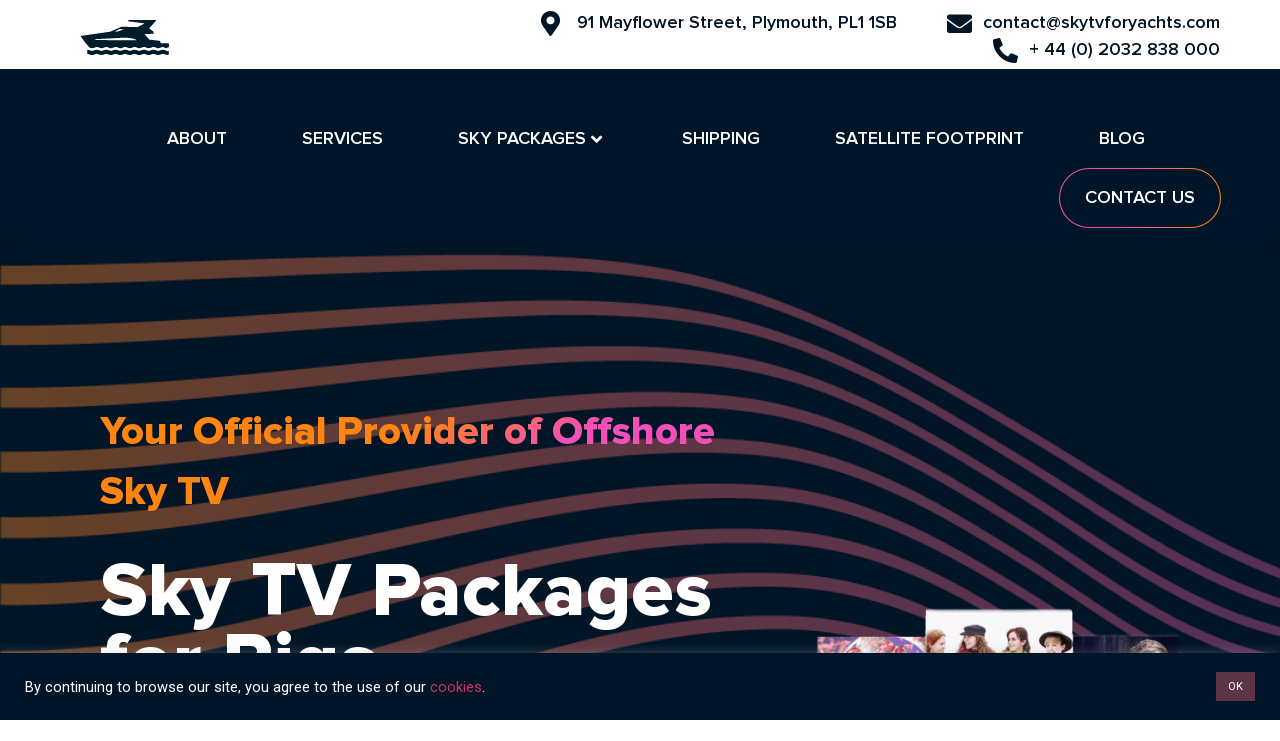

--- FILE ---
content_type: text/html; charset=UTF-8
request_url: https://www.skytvforyachts.com/packages-for-rigs/
body_size: 28634
content:
<!doctype html>
<html lang="en-GB">
<head>
	<meta charset="UTF-8">
		<meta name="viewport" content="width=device-width, initial-scale=1">
	<link rel="profile" href="https://gmpg.org/xfn/11">
	<meta name='robots' content='index, follow, max-image-preview:large, max-snippet:-1, max-video-preview:-1' />

	<!-- This site is optimized with the Yoast SEO plugin v20.1 - https://yoast.com/wordpress/plugins/seo/ -->
	<title>Sky TV For Offshore Rigs</title>
	<meta name="description" content="Sky TV For Offshore Rigs - Watch British and USA TV whilst working offshore for you, your crew and visitors." />
	<link rel="canonical" href="https://www.skytvforyachts.com/packages-for-rigs/" />
	<meta property="og:locale" content="en_GB" />
	<meta property="og:type" content="article" />
	<meta property="og:title" content="Sky TV For Offshore Rigs" />
	<meta property="og:description" content="Sky TV For Offshore Rigs - Watch British and USA TV whilst working offshore for you, your crew and visitors." />
	<meta property="og:url" content="https://www.skytvforyachts.com/packages-for-rigs/" />
	<meta property="og:site_name" content="Sky TV For Yacht" />
	<meta property="article:modified_time" content="2023-06-14T11:29:46+00:00" />
	<meta property="og:image" content="https://www.skytvforyachts.com/wp-content/uploads/2023/01/Copy-of-Asset-40-8.png" />
	<meta name="twitter:card" content="summary_large_image" />
	<meta name="twitter:label1" content="Estimated reading time" />
	<meta name="twitter:data1" content="2 minutes" />
	<script type="application/ld+json" class="yoast-schema-graph">{"@context":"https://schema.org","@graph":[{"@type":"WebPage","@id":"https://www.skytvforyachts.com/packages-for-rigs/","url":"https://www.skytvforyachts.com/packages-for-rigs/","name":"Sky TV For Offshore Rigs","isPartOf":{"@id":"https://www.skytvforyachts.com/#website"},"primaryImageOfPage":{"@id":"https://www.skytvforyachts.com/packages-for-rigs/#primaryimage"},"image":{"@id":"https://www.skytvforyachts.com/packages-for-rigs/#primaryimage"},"thumbnailUrl":"https://www.skytvforyachts.com/wp-content/uploads/2023/01/Copy-of-Asset-40-8.png","datePublished":"2023-01-11T10:59:40+00:00","dateModified":"2023-06-14T11:29:46+00:00","description":"Sky TV For Offshore Rigs - Watch British and USA TV whilst working offshore for you, your crew and visitors.","breadcrumb":{"@id":"https://www.skytvforyachts.com/packages-for-rigs/#breadcrumb"},"inLanguage":"en-GB","potentialAction":[{"@type":"ReadAction","target":["https://www.skytvforyachts.com/packages-for-rigs/"]}]},{"@type":"ImageObject","inLanguage":"en-GB","@id":"https://www.skytvforyachts.com/packages-for-rigs/#primaryimage","url":"https://www.skytvforyachts.com/wp-content/uploads/2023/01/Copy-of-Asset-40-8.png","contentUrl":"https://www.skytvforyachts.com/wp-content/uploads/2023/01/Copy-of-Asset-40-8.png","width":617,"height":382},{"@type":"BreadcrumbList","@id":"https://www.skytvforyachts.com/packages-for-rigs/#breadcrumb","itemListElement":[{"@type":"ListItem","position":1,"name":"Home","item":"https://www.skytvforyachts.com/"},{"@type":"ListItem","position":2,"name":"Packages for Rigs"}]},{"@type":"WebSite","@id":"https://www.skytvforyachts.com/#website","url":"https://www.skytvforyachts.com/","name":"Sky TV For Yacht","description":"Sky TV For Yacht","publisher":{"@id":"https://www.skytvforyachts.com/#organization"},"potentialAction":[{"@type":"SearchAction","target":{"@type":"EntryPoint","urlTemplate":"https://www.skytvforyachts.com/?s={search_term_string}"},"query-input":"required name=search_term_string"}],"inLanguage":"en-GB"},{"@type":"Organization","@id":"https://www.skytvforyachts.com/#organization","name":"Sky TV For Yacht","url":"https://www.skytvforyachts.com/","logo":{"@type":"ImageObject","inLanguage":"en-GB","@id":"https://www.skytvforyachts.com/#/schema/logo/image/","url":"https://www.skytvforyachts.com/wp-content/uploads/2023/01/Asset-3-8.png","contentUrl":"https://www.skytvforyachts.com/wp-content/uploads/2023/01/Asset-3-8.png","width":89,"height":35,"caption":"Sky TV For Yacht"},"image":{"@id":"https://www.skytvforyachts.com/#/schema/logo/image/"}}]}</script>
	<!-- / Yoast SEO plugin. -->


<link rel="alternate" type="application/rss+xml" title="Sky TV For Yacht &raquo; Feed" href="https://www.skytvforyachts.com/feed/" />
<link rel="alternate" type="application/rss+xml" title="Sky TV For Yacht &raquo; Comments Feed" href="https://www.skytvforyachts.com/comments/feed/" />
<script>
window._wpemojiSettings = {"baseUrl":"https:\/\/s.w.org\/images\/core\/emoji\/14.0.0\/72x72\/","ext":".png","svgUrl":"https:\/\/s.w.org\/images\/core\/emoji\/14.0.0\/svg\/","svgExt":".svg","source":{"concatemoji":"https:\/\/www.skytvforyachts.com\/wp-includes\/js\/wp-emoji-release.min.js?ver=6.1.9"}};
/*! This file is auto-generated */
!function(e,a,t){var n,r,o,i=a.createElement("canvas"),p=i.getContext&&i.getContext("2d");function s(e,t){var a=String.fromCharCode,e=(p.clearRect(0,0,i.width,i.height),p.fillText(a.apply(this,e),0,0),i.toDataURL());return p.clearRect(0,0,i.width,i.height),p.fillText(a.apply(this,t),0,0),e===i.toDataURL()}function c(e){var t=a.createElement("script");t.src=e,t.defer=t.type="text/javascript",a.getElementsByTagName("head")[0].appendChild(t)}for(o=Array("flag","emoji"),t.supports={everything:!0,everythingExceptFlag:!0},r=0;r<o.length;r++)t.supports[o[r]]=function(e){if(p&&p.fillText)switch(p.textBaseline="top",p.font="600 32px Arial",e){case"flag":return s([127987,65039,8205,9895,65039],[127987,65039,8203,9895,65039])?!1:!s([55356,56826,55356,56819],[55356,56826,8203,55356,56819])&&!s([55356,57332,56128,56423,56128,56418,56128,56421,56128,56430,56128,56423,56128,56447],[55356,57332,8203,56128,56423,8203,56128,56418,8203,56128,56421,8203,56128,56430,8203,56128,56423,8203,56128,56447]);case"emoji":return!s([129777,127995,8205,129778,127999],[129777,127995,8203,129778,127999])}return!1}(o[r]),t.supports.everything=t.supports.everything&&t.supports[o[r]],"flag"!==o[r]&&(t.supports.everythingExceptFlag=t.supports.everythingExceptFlag&&t.supports[o[r]]);t.supports.everythingExceptFlag=t.supports.everythingExceptFlag&&!t.supports.flag,t.DOMReady=!1,t.readyCallback=function(){t.DOMReady=!0},t.supports.everything||(n=function(){t.readyCallback()},a.addEventListener?(a.addEventListener("DOMContentLoaded",n,!1),e.addEventListener("load",n,!1)):(e.attachEvent("onload",n),a.attachEvent("onreadystatechange",function(){"complete"===a.readyState&&t.readyCallback()})),(e=t.source||{}).concatemoji?c(e.concatemoji):e.wpemoji&&e.twemoji&&(c(e.twemoji),c(e.wpemoji)))}(window,document,window._wpemojiSettings);
</script>
<link rel="stylesheet" type="text/css" href="https://use.typekit.net/krk1uxg.css"><style>
img.wp-smiley,
img.emoji {
	display: inline !important;
	border: none !important;
	box-shadow: none !important;
	height: 1em !important;
	width: 1em !important;
	margin: 0 0.07em !important;
	vertical-align: -0.1em !important;
	background: none !important;
	padding: 0 !important;
}
</style>
	<link rel='stylesheet' id='pa-frontend-css' href='https://www.skytvforyachts.com/wp-content/uploads/premium-addons-elementor/pa-frontend-bdf14e4e0.min.css?ver=1769787011' media='all' />
<link rel='stylesheet' id='wp-block-library-css' href='https://www.skytvforyachts.com/wp-includes/css/dist/block-library/style.min.css?ver=6.1.9' media='all' />
<link rel='stylesheet' id='classic-theme-styles-css' href='https://www.skytvforyachts.com/wp-includes/css/classic-themes.min.css?ver=1' media='all' />
<style id='global-styles-inline-css'>
body{--wp--preset--color--black: #000000;--wp--preset--color--cyan-bluish-gray: #abb8c3;--wp--preset--color--white: #ffffff;--wp--preset--color--pale-pink: #f78da7;--wp--preset--color--vivid-red: #cf2e2e;--wp--preset--color--luminous-vivid-orange: #ff6900;--wp--preset--color--luminous-vivid-amber: #fcb900;--wp--preset--color--light-green-cyan: #7bdcb5;--wp--preset--color--vivid-green-cyan: #00d084;--wp--preset--color--pale-cyan-blue: #8ed1fc;--wp--preset--color--vivid-cyan-blue: #0693e3;--wp--preset--color--vivid-purple: #9b51e0;--wp--preset--gradient--vivid-cyan-blue-to-vivid-purple: linear-gradient(135deg,rgba(6,147,227,1) 0%,rgb(155,81,224) 100%);--wp--preset--gradient--light-green-cyan-to-vivid-green-cyan: linear-gradient(135deg,rgb(122,220,180) 0%,rgb(0,208,130) 100%);--wp--preset--gradient--luminous-vivid-amber-to-luminous-vivid-orange: linear-gradient(135deg,rgba(252,185,0,1) 0%,rgba(255,105,0,1) 100%);--wp--preset--gradient--luminous-vivid-orange-to-vivid-red: linear-gradient(135deg,rgba(255,105,0,1) 0%,rgb(207,46,46) 100%);--wp--preset--gradient--very-light-gray-to-cyan-bluish-gray: linear-gradient(135deg,rgb(238,238,238) 0%,rgb(169,184,195) 100%);--wp--preset--gradient--cool-to-warm-spectrum: linear-gradient(135deg,rgb(74,234,220) 0%,rgb(151,120,209) 20%,rgb(207,42,186) 40%,rgb(238,44,130) 60%,rgb(251,105,98) 80%,rgb(254,248,76) 100%);--wp--preset--gradient--blush-light-purple: linear-gradient(135deg,rgb(255,206,236) 0%,rgb(152,150,240) 100%);--wp--preset--gradient--blush-bordeaux: linear-gradient(135deg,rgb(254,205,165) 0%,rgb(254,45,45) 50%,rgb(107,0,62) 100%);--wp--preset--gradient--luminous-dusk: linear-gradient(135deg,rgb(255,203,112) 0%,rgb(199,81,192) 50%,rgb(65,88,208) 100%);--wp--preset--gradient--pale-ocean: linear-gradient(135deg,rgb(255,245,203) 0%,rgb(182,227,212) 50%,rgb(51,167,181) 100%);--wp--preset--gradient--electric-grass: linear-gradient(135deg,rgb(202,248,128) 0%,rgb(113,206,126) 100%);--wp--preset--gradient--midnight: linear-gradient(135deg,rgb(2,3,129) 0%,rgb(40,116,252) 100%);--wp--preset--duotone--dark-grayscale: url('#wp-duotone-dark-grayscale');--wp--preset--duotone--grayscale: url('#wp-duotone-grayscale');--wp--preset--duotone--purple-yellow: url('#wp-duotone-purple-yellow');--wp--preset--duotone--blue-red: url('#wp-duotone-blue-red');--wp--preset--duotone--midnight: url('#wp-duotone-midnight');--wp--preset--duotone--magenta-yellow: url('#wp-duotone-magenta-yellow');--wp--preset--duotone--purple-green: url('#wp-duotone-purple-green');--wp--preset--duotone--blue-orange: url('#wp-duotone-blue-orange');--wp--preset--font-size--small: 13px;--wp--preset--font-size--medium: 20px;--wp--preset--font-size--large: 36px;--wp--preset--font-size--x-large: 42px;--wp--preset--spacing--20: 0.44rem;--wp--preset--spacing--30: 0.67rem;--wp--preset--spacing--40: 1rem;--wp--preset--spacing--50: 1.5rem;--wp--preset--spacing--60: 2.25rem;--wp--preset--spacing--70: 3.38rem;--wp--preset--spacing--80: 5.06rem;}:where(.is-layout-flex){gap: 0.5em;}body .is-layout-flow > .alignleft{float: left;margin-inline-start: 0;margin-inline-end: 2em;}body .is-layout-flow > .alignright{float: right;margin-inline-start: 2em;margin-inline-end: 0;}body .is-layout-flow > .aligncenter{margin-left: auto !important;margin-right: auto !important;}body .is-layout-constrained > .alignleft{float: left;margin-inline-start: 0;margin-inline-end: 2em;}body .is-layout-constrained > .alignright{float: right;margin-inline-start: 2em;margin-inline-end: 0;}body .is-layout-constrained > .aligncenter{margin-left: auto !important;margin-right: auto !important;}body .is-layout-constrained > :where(:not(.alignleft):not(.alignright):not(.alignfull)){max-width: var(--wp--style--global--content-size);margin-left: auto !important;margin-right: auto !important;}body .is-layout-constrained > .alignwide{max-width: var(--wp--style--global--wide-size);}body .is-layout-flex{display: flex;}body .is-layout-flex{flex-wrap: wrap;align-items: center;}body .is-layout-flex > *{margin: 0;}:where(.wp-block-columns.is-layout-flex){gap: 2em;}.has-black-color{color: var(--wp--preset--color--black) !important;}.has-cyan-bluish-gray-color{color: var(--wp--preset--color--cyan-bluish-gray) !important;}.has-white-color{color: var(--wp--preset--color--white) !important;}.has-pale-pink-color{color: var(--wp--preset--color--pale-pink) !important;}.has-vivid-red-color{color: var(--wp--preset--color--vivid-red) !important;}.has-luminous-vivid-orange-color{color: var(--wp--preset--color--luminous-vivid-orange) !important;}.has-luminous-vivid-amber-color{color: var(--wp--preset--color--luminous-vivid-amber) !important;}.has-light-green-cyan-color{color: var(--wp--preset--color--light-green-cyan) !important;}.has-vivid-green-cyan-color{color: var(--wp--preset--color--vivid-green-cyan) !important;}.has-pale-cyan-blue-color{color: var(--wp--preset--color--pale-cyan-blue) !important;}.has-vivid-cyan-blue-color{color: var(--wp--preset--color--vivid-cyan-blue) !important;}.has-vivid-purple-color{color: var(--wp--preset--color--vivid-purple) !important;}.has-black-background-color{background-color: var(--wp--preset--color--black) !important;}.has-cyan-bluish-gray-background-color{background-color: var(--wp--preset--color--cyan-bluish-gray) !important;}.has-white-background-color{background-color: var(--wp--preset--color--white) !important;}.has-pale-pink-background-color{background-color: var(--wp--preset--color--pale-pink) !important;}.has-vivid-red-background-color{background-color: var(--wp--preset--color--vivid-red) !important;}.has-luminous-vivid-orange-background-color{background-color: var(--wp--preset--color--luminous-vivid-orange) !important;}.has-luminous-vivid-amber-background-color{background-color: var(--wp--preset--color--luminous-vivid-amber) !important;}.has-light-green-cyan-background-color{background-color: var(--wp--preset--color--light-green-cyan) !important;}.has-vivid-green-cyan-background-color{background-color: var(--wp--preset--color--vivid-green-cyan) !important;}.has-pale-cyan-blue-background-color{background-color: var(--wp--preset--color--pale-cyan-blue) !important;}.has-vivid-cyan-blue-background-color{background-color: var(--wp--preset--color--vivid-cyan-blue) !important;}.has-vivid-purple-background-color{background-color: var(--wp--preset--color--vivid-purple) !important;}.has-black-border-color{border-color: var(--wp--preset--color--black) !important;}.has-cyan-bluish-gray-border-color{border-color: var(--wp--preset--color--cyan-bluish-gray) !important;}.has-white-border-color{border-color: var(--wp--preset--color--white) !important;}.has-pale-pink-border-color{border-color: var(--wp--preset--color--pale-pink) !important;}.has-vivid-red-border-color{border-color: var(--wp--preset--color--vivid-red) !important;}.has-luminous-vivid-orange-border-color{border-color: var(--wp--preset--color--luminous-vivid-orange) !important;}.has-luminous-vivid-amber-border-color{border-color: var(--wp--preset--color--luminous-vivid-amber) !important;}.has-light-green-cyan-border-color{border-color: var(--wp--preset--color--light-green-cyan) !important;}.has-vivid-green-cyan-border-color{border-color: var(--wp--preset--color--vivid-green-cyan) !important;}.has-pale-cyan-blue-border-color{border-color: var(--wp--preset--color--pale-cyan-blue) !important;}.has-vivid-cyan-blue-border-color{border-color: var(--wp--preset--color--vivid-cyan-blue) !important;}.has-vivid-purple-border-color{border-color: var(--wp--preset--color--vivid-purple) !important;}.has-vivid-cyan-blue-to-vivid-purple-gradient-background{background: var(--wp--preset--gradient--vivid-cyan-blue-to-vivid-purple) !important;}.has-light-green-cyan-to-vivid-green-cyan-gradient-background{background: var(--wp--preset--gradient--light-green-cyan-to-vivid-green-cyan) !important;}.has-luminous-vivid-amber-to-luminous-vivid-orange-gradient-background{background: var(--wp--preset--gradient--luminous-vivid-amber-to-luminous-vivid-orange) !important;}.has-luminous-vivid-orange-to-vivid-red-gradient-background{background: var(--wp--preset--gradient--luminous-vivid-orange-to-vivid-red) !important;}.has-very-light-gray-to-cyan-bluish-gray-gradient-background{background: var(--wp--preset--gradient--very-light-gray-to-cyan-bluish-gray) !important;}.has-cool-to-warm-spectrum-gradient-background{background: var(--wp--preset--gradient--cool-to-warm-spectrum) !important;}.has-blush-light-purple-gradient-background{background: var(--wp--preset--gradient--blush-light-purple) !important;}.has-blush-bordeaux-gradient-background{background: var(--wp--preset--gradient--blush-bordeaux) !important;}.has-luminous-dusk-gradient-background{background: var(--wp--preset--gradient--luminous-dusk) !important;}.has-pale-ocean-gradient-background{background: var(--wp--preset--gradient--pale-ocean) !important;}.has-electric-grass-gradient-background{background: var(--wp--preset--gradient--electric-grass) !important;}.has-midnight-gradient-background{background: var(--wp--preset--gradient--midnight) !important;}.has-small-font-size{font-size: var(--wp--preset--font-size--small) !important;}.has-medium-font-size{font-size: var(--wp--preset--font-size--medium) !important;}.has-large-font-size{font-size: var(--wp--preset--font-size--large) !important;}.has-x-large-font-size{font-size: var(--wp--preset--font-size--x-large) !important;}
.wp-block-navigation a:where(:not(.wp-element-button)){color: inherit;}
:where(.wp-block-columns.is-layout-flex){gap: 2em;}
.wp-block-pullquote{font-size: 1.5em;line-height: 1.6;}
</style>
<link rel='stylesheet' id='cookie-law-info-css' href='https://www.skytvforyachts.com/wp-content/plugins/cookie-law-info/legacy/public/css/cookie-law-info-public.css?ver=3.0.8' media='all' />
<link rel='stylesheet' id='cookie-law-info-gdpr-css' href='https://www.skytvforyachts.com/wp-content/plugins/cookie-law-info/legacy/public/css/cookie-law-info-gdpr.css?ver=3.0.8' media='all' />
<link rel='stylesheet' id='hello-elementor-css' href='https://www.skytvforyachts.com/wp-content/themes/hello-elementor/style.min.css?ver=2.6.1' media='all' />
<link rel='stylesheet' id='hello-elementor-theme-style-css' href='https://www.skytvforyachts.com/wp-content/themes/hello-elementor/theme.min.css?ver=2.6.1' media='all' />
<link rel='stylesheet' id='elementor-frontend-css' href='https://www.skytvforyachts.com/wp-content/plugins/elementor/assets/css/frontend-lite.min.css?ver=3.11.0' media='all' />
<link rel='stylesheet' id='elementor-post-416-css' href='https://www.skytvforyachts.com/wp-content/uploads/elementor/css/post-416.css?ver=1676450956' media='all' />
<link rel='stylesheet' id='elementor-icons-css' href='https://www.skytvforyachts.com/wp-content/plugins/elementor/assets/lib/eicons/css/elementor-icons.min.css?ver=5.18.0' media='all' />
<link rel='stylesheet' id='swiper-css' href='https://www.skytvforyachts.com/wp-content/plugins/elementor/assets/lib/swiper/css/swiper.min.css?ver=5.3.6' media='all' />
<link rel='stylesheet' id='elementor-pro-css' href='https://www.skytvforyachts.com/wp-content/plugins/elementor-pro/assets/css/frontend-lite.min.css?ver=3.11.0' media='all' />
<link rel='stylesheet' id='elementor-global-css' href='https://www.skytvforyachts.com/wp-content/uploads/elementor/css/global.css?ver=1676450958' media='all' />
<link rel='stylesheet' id='elementor-post-508-css' href='https://www.skytvforyachts.com/wp-content/uploads/elementor/css/post-508.css?ver=1676664040' media='all' />
<link rel='stylesheet' id='elementor-post-457-css' href='https://www.skytvforyachts.com/wp-content/uploads/elementor/css/post-457.css?ver=1686740306' media='all' />
<link rel='stylesheet' id='elementor-post-502-css' href='https://www.skytvforyachts.com/wp-content/uploads/elementor/css/post-502.css?ver=1686741793' media='all' />
<link rel='stylesheet' id='elementor-post-533-css' href='https://www.skytvforyachts.com/wp-content/uploads/elementor/css/post-533.css?ver=1676450959' media='all' />
<link rel='stylesheet' id='ecs-styles-css' href='https://www.skytvforyachts.com/wp-content/plugins/ele-custom-skin/assets/css/ecs-style.css?ver=3.1.7' media='all' />
<link rel='stylesheet' id='elementor-post-908-css' href='https://www.skytvforyachts.com/wp-content/uploads/elementor/css/post-908.css?ver=1674066335' media='all' />
<link rel='stylesheet' id='google-fonts-1-css' href='https://fonts.googleapis.com/css?family=Roboto%3A100%2C100italic%2C200%2C200italic%2C300%2C300italic%2C400%2C400italic%2C500%2C500italic%2C600%2C600italic%2C700%2C700italic%2C800%2C800italic%2C900%2C900italic%7CRoboto+Slab%3A100%2C100italic%2C200%2C200italic%2C300%2C300italic%2C400%2C400italic%2C500%2C500italic%2C600%2C600italic%2C700%2C700italic%2C800%2C800italic%2C900%2C900italic&#038;display=swap&#038;ver=6.1.9' media='all' />
<link rel='stylesheet' id='elementor-icons-shared-0-css' href='https://www.skytvforyachts.com/wp-content/plugins/elementor/assets/lib/font-awesome/css/fontawesome.min.css?ver=5.15.3' media='all' />
<link rel='stylesheet' id='elementor-icons-fa-solid-css' href='https://www.skytvforyachts.com/wp-content/plugins/elementor/assets/lib/font-awesome/css/solid.min.css?ver=5.15.3' media='all' />
<link rel="preconnect" href="https://fonts.gstatic.com/" crossorigin><!--n2css--><script src='https://www.skytvforyachts.com/wp-includes/js/jquery/jquery.min.js?ver=3.6.1' id='jquery-core-js'></script>
<script src='https://www.skytvforyachts.com/wp-includes/js/jquery/jquery-migrate.min.js?ver=3.3.2' id='jquery-migrate-js'></script>
<script id='cookie-law-info-js-extra'>
var Cli_Data = {"nn_cookie_ids":[],"cookielist":[],"non_necessary_cookies":[],"ccpaEnabled":"","ccpaRegionBased":"","ccpaBarEnabled":"","strictlyEnabled":["necessary","obligatoire"],"ccpaType":"gdpr","js_blocking":"1","custom_integration":"","triggerDomRefresh":"","secure_cookies":""};
var cli_cookiebar_settings = {"animate_speed_hide":"500","animate_speed_show":"500","background":"#001527","border":"#b1a6a6c2","border_on":"","button_1_button_colour":"#61a229","button_1_button_hover":"#4e8221","button_1_link_colour":"#fff","button_1_as_button":"1","button_1_new_win":"","button_2_button_colour":"#333","button_2_button_hover":"#292929","button_2_link_colour":"#444","button_2_as_button":"","button_2_hidebar":"","button_3_button_colour":"#dedfe0","button_3_button_hover":"#b2b2b3","button_3_link_colour":"#333333","button_3_as_button":"1","button_3_new_win":"","button_4_button_colour":"#dedfe0","button_4_button_hover":"#b2b2b3","button_4_link_colour":"#333333","button_4_as_button":"1","button_7_button_colour":"#5d3646","button_7_button_hover":"#4a2b38","button_7_link_colour":"#fff","button_7_as_button":"1","button_7_new_win":"","font_family":"inherit","header_fix":"","notify_animate_hide":"1","notify_animate_show":"","notify_div_id":"#cookie-law-info-bar","notify_position_horizontal":"right","notify_position_vertical":"bottom","scroll_close":"","scroll_close_reload":"","accept_close_reload":"","reject_close_reload":"","showagain_tab":"","showagain_background":"#fff","showagain_border":"#000","showagain_div_id":"#cookie-law-info-again","showagain_x_position":"100px","text":"#ffffff","show_once_yn":"","show_once":"10000","logging_on":"","as_popup":"","popup_overlay":"1","bar_heading_text":"","cookie_bar_as":"banner","popup_showagain_position":"bottom-right","widget_position":"left"};
var log_object = {"ajax_url":"https:\/\/www.skytvforyachts.com\/wp-admin\/admin-ajax.php"};
</script>
<script src='https://www.skytvforyachts.com/wp-content/plugins/cookie-law-info/legacy/public/js/cookie-law-info-public.js?ver=3.0.8' id='cookie-law-info-js'></script>
<script id='ecs_ajax_load-js-extra'>
var ecs_ajax_params = {"ajaxurl":"https:\/\/www.skytvforyachts.com\/wp-admin\/admin-ajax.php","posts":"{\"page\":0,\"pagename\":\"packages-for-rigs\",\"error\":\"\",\"m\":\"\",\"p\":0,\"post_parent\":\"\",\"subpost\":\"\",\"subpost_id\":\"\",\"attachment\":\"\",\"attachment_id\":0,\"name\":\"packages-for-rigs\",\"page_id\":0,\"second\":\"\",\"minute\":\"\",\"hour\":\"\",\"day\":0,\"monthnum\":0,\"year\":0,\"w\":0,\"category_name\":\"\",\"tag\":\"\",\"cat\":\"\",\"tag_id\":\"\",\"author\":\"\",\"author_name\":\"\",\"feed\":\"\",\"tb\":\"\",\"paged\":0,\"meta_key\":\"\",\"meta_value\":\"\",\"preview\":\"\",\"s\":\"\",\"sentence\":\"\",\"title\":\"\",\"fields\":\"\",\"menu_order\":\"\",\"embed\":\"\",\"category__in\":[],\"category__not_in\":[],\"category__and\":[],\"post__in\":[],\"post__not_in\":[],\"post_name__in\":[],\"tag__in\":[],\"tag__not_in\":[],\"tag__and\":[],\"tag_slug__in\":[],\"tag_slug__and\":[],\"post_parent__in\":[],\"post_parent__not_in\":[],\"author__in\":[],\"author__not_in\":[],\"post_type\":[\"post\",\"page\",\"e-landing-page\"],\"ignore_sticky_posts\":false,\"suppress_filters\":false,\"cache_results\":true,\"update_post_term_cache\":true,\"update_menu_item_cache\":false,\"lazy_load_term_meta\":true,\"update_post_meta_cache\":true,\"posts_per_page\":10,\"nopaging\":false,\"comments_per_page\":\"50\",\"no_found_rows\":false,\"order\":\"DESC\"}"};
</script>
<script src='https://www.skytvforyachts.com/wp-content/plugins/ele-custom-skin/assets/js/ecs_ajax_pagination.js?ver=3.1.7' id='ecs_ajax_load-js'></script>
<script src='https://www.skytvforyachts.com/wp-content/plugins/ele-custom-skin/assets/js/ecs.js?ver=3.1.7' id='ecs-script-js'></script>
<link rel="https://api.w.org/" href="https://www.skytvforyachts.com/wp-json/" /><link rel="alternate" type="application/json" href="https://www.skytvforyachts.com/wp-json/wp/v2/pages/508" /><link rel="EditURI" type="application/rsd+xml" title="RSD" href="https://www.skytvforyachts.com/xmlrpc.php?rsd" />
<link rel="wlwmanifest" type="application/wlwmanifest+xml" href="https://www.skytvforyachts.com/wp-includes/wlwmanifest.xml" />
<meta name="generator" content="WordPress 6.1.9" />
<link rel='shortlink' href='https://www.skytvforyachts.com/?p=508' />
<link rel="alternate" type="application/json+oembed" href="https://www.skytvforyachts.com/wp-json/oembed/1.0/embed?url=https%3A%2F%2Fwww.skytvforyachts.com%2Fpackages-for-rigs%2F" />
<link rel="alternate" type="text/xml+oembed" href="https://www.skytvforyachts.com/wp-json/oembed/1.0/embed?url=https%3A%2F%2Fwww.skytvforyachts.com%2Fpackages-for-rigs%2F&#038;format=xml" />
<!-- start Simple Custom CSS and JS -->
<style>
/* Add your CSS code here.

For example:
.example {
    color: red;
}

For brushing up on your CSS knowledge, check out http://www.w3schools.com/css/css_syntax.asp

End of comment */ 
/*col 1*/

#c11 > .elementor-widget-container> img {
    position: absolute;
    display: none;
    width: 100%;
    
}
#c1 > .elementor-widget-container> img {
   height: 400px;
   width: 100%;
}
#col_1:hover #c11 > .elementor-widget-container> img {
    display: block;
    height: 400px;
}
#col_1:hover #c1{
    display: none;
}



        /*col 2*/
        
        
#c22 > .elementor-widget-container> img {
    position: absolute;
    display: none;
    width: 100%;
    
}
#c2 > .elementor-widget-container> img {
   height: 400px;
   width: 100%;
}
#col_1:hover #c22 > .elementor-widget-container> img {
    display: block;
    height: 400px;
}
#col_1:hover #c2{
    display: none;
}



        /*col 3*/
        
        
#c33 > .elementor-widget-container> img {
    position: absolute;
    display: none;
    width: 100%;
    
}
#c3 > .elementor-widget-container> img {
   height: 400px;
   width: 100%;
}
#col_1:hover #c33 > .elementor-widget-container> img {
    display: block;
    height: 400px;
}
#col_1:hover #c3{
    display: none;
}


        /*col 4*/
        
        
#c44 > .elementor-widget-container> img {
    position: absolute;
    display: none;
    width: 100%;
}
#c4 > .elementor-widget-container> img {
   height: 400px;
   width: 100%;
}
#col_1:hover #c44 > .elementor-widget-container> img {
    display: block;
    height: 400px;
}
#col_1:hover #c4{
    display: none;
}


/*last*/

#col_1{
    display: flex;
    flex-basis: 25%;
    gap:0;
    transition: all 0.5s ease-in-out;
}
#col_1:hover{
    
    flex-basis: 40%;
   
}
#col_1{
    position: relative;
}

#t1{
    position: absolute;
    bottom: 30px;
    z-index: 999;
    left: 20px;
}
#t2{
     position: absolute;
    bottom: 30px;
    z-index: 999;
    left: 70%;
    display: none;
}
#col_1:hover #t2{
    display: block
}
@media screen and (min-width: 768px) and (max-width:1023px){
	#col_1{
    display: flex;
    flex-basis: 50%;
		width:100%;
}
	#t2{
		display:block;
	}
}
@media screen and (min-width: 320px) and (max-width:767px){
	
	#col_1{
		flex-basis: 100%;
	}
	#t2{
		display:block;
	}
}
</style>
<!-- end Simple Custom CSS and JS -->
<!-- start Simple Custom CSS and JS -->
<style>
/* Add your CSS code here.

For example:
.example {
    color: red;
}

For brushing up on your CSS knowledge, check out http://www.w3schools.com/css/css_syntax.asp

End of comment */ 

/* Footer css code start */
#blue_logo{
    margin-bottom: -8px;
    margin-right: 10px;
}
/* Footer css code close */
/* home page card */
/* #rel_col{
    position: relative;
}
#ab_img{
    position: absolute;
    bottom: 0;
} */

#rel_col{
	height:600px;
}

/* card hover */
#learn_img{
    transform: rotate(90deg)
}

.abc_:hover #learn_img{
    transform: rotate(0deg);
    transition-duration: 300ms;
}
#learn_{
    display: none;
	color:#000000;
}
#learn_:hover{
    
	color:#000000;
}
.abc_:hover #learn_{
    display: inline;
    transition-duration: : 5s;
}
.abc_{
    display: inline;
}
@media screen and (min-width: 320px) and (max-width:1023px){
	#learn_{
		display: inline;
	
}
}
/* blog post css */

.elementor-post__read-more::before{
    content: url(https://nsatdev.wpengine.com/wp-content/uploads/2023/01/Group-61-1.svg);
   vertical-align: middle;
   display: inline-block;
   margin-right: -10px;
   transform: scale(0.5) 

}

/* blog archive css */
.elementor-element-4ebf936>.elementor-widget-container>.elementor-button-wrapper>.elementor-button-link::before{
	position:absolute;
	content: url(https://nsatdev.wpengine.com/wp-content/uploads/2023/01/Group-61-1.svg);
	vertical-align: middle;
   
   transform: scale(0.8); 
	top:-55%;
	left:-35%;
}
.elementor-element-4ebf936>.elementor-widget-container>.elementor-button-wrapper>.elementor-button-link{
	position:relative;
	vertical-align: middle;
	padding-top: 2px;
}

.elementor-875 .elementor-element.elementor-element-4ebf936 .elementor-pagination{
    margin-top: 120px;
}

/* header button gradient */

#head_but::before{

content:"";

position:absolute;

  top:-1px; 

  right:-1px; 

  bottom:-1px; 

  left:-1px; 

  background:#fff;

  z-index:-1; 
}
#head_but::before{

	 background: rgb(242,79,185);
	background: linear-gradient(90deg, rgba(242,79,185,1) 37%, rgba(255,133,16,1) 97%); 
	border-radius:50px;



}
</style>
<!-- end Simple Custom CSS and JS -->
<!-- start Simple Custom CSS and JS -->
<style>
div#n2-ss-4 .n2-style-f8293b450b12ef15d5c4ff97a617a3e3-heading{
	font-family:ProximaNova;
}
div#n2-ss-4 .n2-style-80c5a274ffe20bb771359fef5a8429d9-heading{
	font-family:ProximaNova;
}</style>
<!-- end Simple Custom CSS and JS -->
<!-- start Simple Custom CSS and JS -->
<style>
.g-text-2 h1, .g-text-2 h2, .g-text-2 h3, .g-text-2 h4, .g-text-2 h5, .g-text-2 h6, .g-text-2 p, .g-text-2 a {
	background: -webkit-linear-gradient(120deg, #E96B6E 30% , #FC8231 50% );
        -webkit-background-clip: text;
        -webkit-text-fill-color: transparent;
} 

</style>
<!-- end Simple Custom CSS and JS -->
<!-- start Simple Custom CSS and JS -->
<style>
/* Add your CSS code here.

For example:
.example {
    color: red;
}

For brushing up on your CSS knowledge, check out http://www.w3schools.com/css/css_syntax.asp

End of comment */ 

/* Footer form code start */

.box{
	border-radius:50px;
}


.box > .elementor-widget-wrap:before{

content:"";

position:absolute;

top:-3px; 

  right:-3px; 

  bottom:-3px; 

  left:-3px; 

  background:#fff;

  z-index:-1;
	border-radius:20px;
	

  

}

.box > .elementor-widget-wrap:after{

content:"";

position:absolute;

top:-3px; 

  right:-3px; 

  bottom:-3px; 

  left:-3px; 

  background:#fff;

  z-index:-2;

  filter:blur(20px);
	  
	border-radius:20px;
  

}



.box > .elementor-widget-wrap:before, .box > .elementor-widget-wrap:after{

	 background: rgb(242,79,185);
	background: linear-gradient(90deg, rgba(242,79,185,1) 60%, rgba(255,133,16,1) 97%); 
	border-radius:20px;



}



/* main gradient border alternative 2 */

/* #grad_ {
  position: relative;
  padding: 0px 60px; */
/*  background-color: #00DBDE; */
/* background-image: linear-gradient(45deg, #00DBDE 0%, #FC00FF 100%);  */
/*   position: relative;
  border-radius: 50px;	
	background-color:#011C2B;
} */

/* #grad_::before {
  content: "";
  position: absolute;
  inset: 0;
  border-radius: 50px; 
  padding: 4px; 
  background:linear-gradient(90deg,#f24fb9 37%, #F17E2A  97%); 
	top:0;
	left:0;
  -webkit-mask: 
     linear-gradient(#fff 0 0) content-box, 
     linear-gradient(#fff 0 0);
  -webkit-mask-composite: xor;
          mask-composite: exclude; 
box-shadow:  -5px 2px 30px 2px #f24fb9,5px -2px 30px 2px #ff8510  !important;

	
}  */
/* main gradient border alternative 2 close */

/* placeholder */
.elementor-field-group .elementor-field-textual::placeholder{
    opacity: 1;
}
/* placeholder close */


/* label */
label{
    font-size: 15px !important;
}

/* input field gradient border */
#form-field-name, #form-field-email, #form-field-field_a4a1e17, #form-field-message{
    border: 3px solid transparent;
    border-image: linear-gradient(90deg, rgba(242,79,185,1) 65%, rgba(255,133,16,1) 97%);
  border-image-slice: 1;
  padding: 10px;
}
/* input gradient border close */

/* input field number arrow */
input::-webkit-outer-spin-button,
input::-webkit-inner-spin-button {
  -webkit-appearance: none;
  margin: 0;
}
input[type=number] {
  -moz-appearance: textfield;
}

/* consent feild */
.elementor-field-group-field_f383007 {
   margin-top: -20px;
}
/* consent feild close */

/* form button */
.elementor-col-20{
    width: 0% !important;
    margin-bottom: 0px !important
}

#form1-button{
    font-size: 50px;
	background-color:#011C2B;
	position:relative;
}
#form1-button::after{
	content:'Submit';
	display: inline-block;
	background-color:#011C2B;
	font-size:31px;
	position:absolute;
	top:27%;
	left:120%;
	background-color:#001527;
}
/* form button close */
#grad_{
    margin-left: 12% !important;
    margin-right: 12% !important;
}

/* responsive */
@media screen and (min-width: 768px) and (max-width:1023px){
/* main padding	 */
    #grad_{
        padding:0px 30px !important;
		margin-left:0% !important;
		margin-right:0% !important;
    }
}
@media screen and (min-width: 320px) and (max-width:767px){
/* main padding	 */
    #grad_{
        padding:40px 20px !important;
		margin-left:0% !important;
		margin-right:0% !important;
    }
	.elementor-502 .elementor-element.elementor-element-f11a6a6 > .elementor-element-populated{
		border:none;
	}
	.elementor-502 .elementor-element.elementor-element-aa65516 > .elementor-element-populated{
	padding-top:20px;
}
}




/* Footer form code close */
/*  */</style>
<!-- end Simple Custom CSS and JS -->
<!-- start Simple Custom CSS and JS -->
<style>
/* Add your CSS code here.

For example:
.example {
    color: red;
}

For brushing up on your CSS knowledge, check out http://www.w3schools.com/css/css_syntax.asp

End of comment */ 

/* Footer form code start */

.box{
	border-radius:50px;
}


.box > .elementor-widget-wrap:before{

content:"";

position:absolute;

top:-3px; 

  right:-3px; 

  bottom:-3px; 

  left:-3px; 

  background:#fff;

  z-index:-1;
	border-radius:20px;
	

  

}

.box > .elementor-widget-wrap:after{

content:"";

position:absolute;

top:-3px; 

  right:-3px; 

  bottom:-3px; 

  left:-3px; 

  background:#fff;

  z-index:-2;

  filter:blur(20px);
	  
	border-radius:20px;
  

}



.box > .elementor-widget-wrap:before, .box > .elementor-widget-wrap:after{

	 background: rgb(242,79,185);
	background: linear-gradient(90deg, rgba(242,79,185,1) 60%, rgba(255,133,16,1) 97%); 
	border-radius:20px;



}



/* main gradient border alternative 2 */

/* #grad_ {
  position: relative;
  padding: 0px 60px; */
/*  background-color: #00DBDE; */
/* background-image: linear-gradient(45deg, #00DBDE 0%, #FC00FF 100%);  */
/*   position: relative;
  border-radius: 50px;	
	background-color:#011C2B;
} */

/* #grad_::before {
  content: "";
  position: absolute;
  inset: 0;
  border-radius: 50px; 
  padding: 4px; 
  background:linear-gradient(90deg,#f24fb9 37%, #F17E2A  97%); 
	top:0;
	left:0;
  -webkit-mask: 
     linear-gradient(#fff 0 0) content-box, 
     linear-gradient(#fff 0 0);
  -webkit-mask-composite: xor;
          mask-composite: exclude; 
box-shadow:  -5px 2px 30px 2px #f24fb9,5px -2px 30px 2px #ff8510  !important;

	
}  */
/* main gradient border alternative 2 close */

/* placeholder */
.elementor-field-group .elementor-field-textual::placeholder{
    opacity: 1;
}
/* placeholder close */


/* label */
label{
    font-size: 15px !important;
}

/* input field gradient border */
#form-field-name, #form-field-email, #form-field-field_a4a1e17, #form-field-message{
    border: 3px solid transparent;
    border-image: linear-gradient(90deg, rgba(242,79,185,1) 65%, rgba(255,133,16,1) 97%);
  border-image-slice: 1;
  padding: 10px;
}
/* input gradient border close */

/* input field number arrow */
input::-webkit-outer-spin-button,
input::-webkit-inner-spin-button {
  -webkit-appearance: none;
  margin: 0;
}
input[type=number] {
  -moz-appearance: textfield;
}

/* consent feild */
.elementor-field-group-field_f383007 {
   margin-top: -20px;
}
/* consent feild close */

/* form button */
.elementor-col-20{
    width: 0% !important;
    margin-bottom: 0px !important
}

#form-button{
    font-size: 60px;
	background-color:#011C2B;
	position:relative;
}
#form-button::after{
	content:'Submit';
	display: inline-block;
	background-color:#011C2B;
	font-size:31px;
	position:absolute;
	top:27%;
	left:120%;
}
/* form button close */
#grad_{
    margin-left: 12% !important;
    margin-right: 12% !important;
}

/* responsive */
@media screen and (min-width: 768px) and (max-width:1023px){
/* main padding	 */
    #grad_{
        padding:0px 30px !important;
		margin-left:0% !important;
		margin-right:0% !important;
    }
}
@media screen and (min-width: 320px) and (max-width:767px){
/* main padding	 */
    #grad_{
        padding:40px 20px !important;
		margin-left:0% !important;
		margin-right:0% !important;
    }
	
	.elementor-502 .elementor-element.elementor-element-f11a6a6 > .elementor-element-populated{
		border:none;
	}
	.elementor-502 .elementor-element.elementor-element-aa65516 > .elementor-element-populated{
	padding-top:20px;
}
}





/* Footer form code close */
/*  */</style>
<!-- end Simple Custom CSS and JS -->
<!-- start Simple Custom CSS and JS -->
<style>
.g-text-1 h1, .g-text-1 h2, .g-text-1 h3, .g-text-1 h4, .g-text-1 h5, .g-text-1 h6, .g-text-1 p, .g-text-1 a {
	background: -webkit-linear-gradient(120deg,rgba(242,79,185,1)37%,rgba(255,133,16,1) 59%);
        -webkit-background-clip: text;
        -webkit-text-fill-color: transparent;
}

</style>
<!-- end Simple Custom CSS and JS -->

<script src='//www.skytvforyachts.com/wp-content/uploads/custom-css-js/144.js?v=1593'></script>

<link rel='stylesheet' id='143-css' href='//www.skytvforyachts.com/wp-content/uploads/custom-css-js/143.css?v=9205' media='all' />
<script type="text/javascript">document.documentElement.className += " js";</script>
<meta name="generator" content="Elementor 3.11.0; features: e_dom_optimization, e_optimized_assets_loading, e_optimized_css_loading, a11y_improvements, additional_custom_breakpoints; settings: css_print_method-external, google_font-enabled, font_display-swap">
<link rel="stylesheet" href="https://use.typekit.net/krk1uxg.css">

<!-- Google tag (gtag.js) -->
<script async src="https://www.googletagmanager.com/gtag/js?id=G-L0Z9YDYC4Z"></script>
<script>
  window.dataLayer = window.dataLayer || [];
  function gtag(){dataLayer.push(arguments);}
  gtag('js', new Date());

  gtag('config', 'G-L0Z9YDYC4Z');
</script>

<link rel="icon" href="https://www.skytvforyachts.com/wp-content/uploads/2023/02/sky-tv-for-yachts.png" sizes="32x32" />
<link rel="icon" href="https://www.skytvforyachts.com/wp-content/uploads/2023/02/sky-tv-for-yachts.png" sizes="192x192" />
<link rel="apple-touch-icon" href="https://www.skytvforyachts.com/wp-content/uploads/2023/02/sky-tv-for-yachts.png" />
<meta name="msapplication-TileImage" content="https://www.skytvforyachts.com/wp-content/uploads/2023/02/sky-tv-for-yachts.png" />
   
   <style>
		
		
		
		
		
		
		
		
				
		
		
		
		
		
		
		
		
		
		
		
		
		
		
				
		
		
		
		
		
		
			</style>

	<style id="sccss"></style></head>
<body class="page-template page-template-elementor_header_footer page page-id-508 wp-custom-logo elementor-default elementor-template-full-width elementor-kit-416 elementor-page elementor-page-508">

<svg xmlns="http://www.w3.org/2000/svg" viewBox="0 0 0 0" width="0" height="0" focusable="false" role="none" style="visibility: hidden; position: absolute; left: -9999px; overflow: hidden;" ><defs><filter id="wp-duotone-dark-grayscale"><feColorMatrix color-interpolation-filters="sRGB" type="matrix" values=" .299 .587 .114 0 0 .299 .587 .114 0 0 .299 .587 .114 0 0 .299 .587 .114 0 0 " /><feComponentTransfer color-interpolation-filters="sRGB" ><feFuncR type="table" tableValues="0 0.49803921568627" /><feFuncG type="table" tableValues="0 0.49803921568627" /><feFuncB type="table" tableValues="0 0.49803921568627" /><feFuncA type="table" tableValues="1 1" /></feComponentTransfer><feComposite in2="SourceGraphic" operator="in" /></filter></defs></svg><svg xmlns="http://www.w3.org/2000/svg" viewBox="0 0 0 0" width="0" height="0" focusable="false" role="none" style="visibility: hidden; position: absolute; left: -9999px; overflow: hidden;" ><defs><filter id="wp-duotone-grayscale"><feColorMatrix color-interpolation-filters="sRGB" type="matrix" values=" .299 .587 .114 0 0 .299 .587 .114 0 0 .299 .587 .114 0 0 .299 .587 .114 0 0 " /><feComponentTransfer color-interpolation-filters="sRGB" ><feFuncR type="table" tableValues="0 1" /><feFuncG type="table" tableValues="0 1" /><feFuncB type="table" tableValues="0 1" /><feFuncA type="table" tableValues="1 1" /></feComponentTransfer><feComposite in2="SourceGraphic" operator="in" /></filter></defs></svg><svg xmlns="http://www.w3.org/2000/svg" viewBox="0 0 0 0" width="0" height="0" focusable="false" role="none" style="visibility: hidden; position: absolute; left: -9999px; overflow: hidden;" ><defs><filter id="wp-duotone-purple-yellow"><feColorMatrix color-interpolation-filters="sRGB" type="matrix" values=" .299 .587 .114 0 0 .299 .587 .114 0 0 .299 .587 .114 0 0 .299 .587 .114 0 0 " /><feComponentTransfer color-interpolation-filters="sRGB" ><feFuncR type="table" tableValues="0.54901960784314 0.98823529411765" /><feFuncG type="table" tableValues="0 1" /><feFuncB type="table" tableValues="0.71764705882353 0.25490196078431" /><feFuncA type="table" tableValues="1 1" /></feComponentTransfer><feComposite in2="SourceGraphic" operator="in" /></filter></defs></svg><svg xmlns="http://www.w3.org/2000/svg" viewBox="0 0 0 0" width="0" height="0" focusable="false" role="none" style="visibility: hidden; position: absolute; left: -9999px; overflow: hidden;" ><defs><filter id="wp-duotone-blue-red"><feColorMatrix color-interpolation-filters="sRGB" type="matrix" values=" .299 .587 .114 0 0 .299 .587 .114 0 0 .299 .587 .114 0 0 .299 .587 .114 0 0 " /><feComponentTransfer color-interpolation-filters="sRGB" ><feFuncR type="table" tableValues="0 1" /><feFuncG type="table" tableValues="0 0.27843137254902" /><feFuncB type="table" tableValues="0.5921568627451 0.27843137254902" /><feFuncA type="table" tableValues="1 1" /></feComponentTransfer><feComposite in2="SourceGraphic" operator="in" /></filter></defs></svg><svg xmlns="http://www.w3.org/2000/svg" viewBox="0 0 0 0" width="0" height="0" focusable="false" role="none" style="visibility: hidden; position: absolute; left: -9999px; overflow: hidden;" ><defs><filter id="wp-duotone-midnight"><feColorMatrix color-interpolation-filters="sRGB" type="matrix" values=" .299 .587 .114 0 0 .299 .587 .114 0 0 .299 .587 .114 0 0 .299 .587 .114 0 0 " /><feComponentTransfer color-interpolation-filters="sRGB" ><feFuncR type="table" tableValues="0 0" /><feFuncG type="table" tableValues="0 0.64705882352941" /><feFuncB type="table" tableValues="0 1" /><feFuncA type="table" tableValues="1 1" /></feComponentTransfer><feComposite in2="SourceGraphic" operator="in" /></filter></defs></svg><svg xmlns="http://www.w3.org/2000/svg" viewBox="0 0 0 0" width="0" height="0" focusable="false" role="none" style="visibility: hidden; position: absolute; left: -9999px; overflow: hidden;" ><defs><filter id="wp-duotone-magenta-yellow"><feColorMatrix color-interpolation-filters="sRGB" type="matrix" values=" .299 .587 .114 0 0 .299 .587 .114 0 0 .299 .587 .114 0 0 .299 .587 .114 0 0 " /><feComponentTransfer color-interpolation-filters="sRGB" ><feFuncR type="table" tableValues="0.78039215686275 1" /><feFuncG type="table" tableValues="0 0.94901960784314" /><feFuncB type="table" tableValues="0.35294117647059 0.47058823529412" /><feFuncA type="table" tableValues="1 1" /></feComponentTransfer><feComposite in2="SourceGraphic" operator="in" /></filter></defs></svg><svg xmlns="http://www.w3.org/2000/svg" viewBox="0 0 0 0" width="0" height="0" focusable="false" role="none" style="visibility: hidden; position: absolute; left: -9999px; overflow: hidden;" ><defs><filter id="wp-duotone-purple-green"><feColorMatrix color-interpolation-filters="sRGB" type="matrix" values=" .299 .587 .114 0 0 .299 .587 .114 0 0 .299 .587 .114 0 0 .299 .587 .114 0 0 " /><feComponentTransfer color-interpolation-filters="sRGB" ><feFuncR type="table" tableValues="0.65098039215686 0.40392156862745" /><feFuncG type="table" tableValues="0 1" /><feFuncB type="table" tableValues="0.44705882352941 0.4" /><feFuncA type="table" tableValues="1 1" /></feComponentTransfer><feComposite in2="SourceGraphic" operator="in" /></filter></defs></svg><svg xmlns="http://www.w3.org/2000/svg" viewBox="0 0 0 0" width="0" height="0" focusable="false" role="none" style="visibility: hidden; position: absolute; left: -9999px; overflow: hidden;" ><defs><filter id="wp-duotone-blue-orange"><feColorMatrix color-interpolation-filters="sRGB" type="matrix" values=" .299 .587 .114 0 0 .299 .587 .114 0 0 .299 .587 .114 0 0 .299 .587 .114 0 0 " /><feComponentTransfer color-interpolation-filters="sRGB" ><feFuncR type="table" tableValues="0.098039215686275 1" /><feFuncG type="table" tableValues="0 0.66274509803922" /><feFuncB type="table" tableValues="0.84705882352941 0.41960784313725" /><feFuncA type="table" tableValues="1 1" /></feComponentTransfer><feComposite in2="SourceGraphic" operator="in" /></filter></defs></svg>
<a class="skip-link screen-reader-text" href="#content">
	Skip to content</a>

		<div data-elementor-type="header" data-elementor-id="457" class="elementor elementor-457 elementor-location-header">
								<section class="elementor-section elementor-top-section elementor-element elementor-element-c75c0af elementor-section-full_width elementor-section-content-middle elementor-hidden-mobile elementor-hidden-tablet elementor-section-height-default elementor-section-height-default" data-id="c75c0af" data-element_type="section">
						<div class="elementor-container elementor-column-gap-no">
					<div class="elementor-column elementor-col-50 elementor-top-column elementor-element elementor-element-eb17f1f" data-id="eb17f1f" data-element_type="column">
			<div class="elementor-widget-wrap elementor-element-populated">
								<div class="elementor-element elementor-element-9d14e6f elementor-widget elementor-widget-image" data-id="9d14e6f" data-element_type="widget" data-widget_type="image.default">
				<div class="elementor-widget-container">
			<style>/*! elementor - v3.11.0 - 13-02-2023 */
.elementor-widget-image{text-align:center}.elementor-widget-image a{display:inline-block}.elementor-widget-image a img[src$=".svg"]{width:48px}.elementor-widget-image img{vertical-align:middle;display:inline-block}</style>													<a href="https://www.skytvforyachts.com/">
							<img width="89" height="35" src="https://www.skytvforyachts.com/wp-content/uploads/2023/01/Asset-3-8-1.png" class="attachment-large size-large wp-image-459" alt="" loading="lazy" />								</a>
															</div>
				</div>
					</div>
		</div>
				<div class="elementor-column elementor-col-50 elementor-top-column elementor-element elementor-element-baae718" data-id="baae718" data-element_type="column">
			<div class="elementor-widget-wrap elementor-element-populated">
								<div class="elementor-element elementor-element-5cde471 elementor-icon-list--layout-inline elementor-align-right elementor-list-item-link-full_width elementor-widget elementor-widget-icon-list" data-id="5cde471" data-element_type="widget" data-widget_type="icon-list.default">
				<div class="elementor-widget-container">
			<link rel="stylesheet" href="https://www.skytvforyachts.com/wp-content/plugins/elementor/assets/css/widget-icon-list.min.css">		<ul class="elementor-icon-list-items elementor-inline-items">
							<li class="elementor-icon-list-item elementor-inline-item">
											<span class="elementor-icon-list-icon">
							<i aria-hidden="true" class="fas fa-map-marker-alt"></i>						</span>
										<span class="elementor-icon-list-text">91 Mayﬂower Street, Plymouth, PL1 1SB</span>
									</li>
								<li class="elementor-icon-list-item elementor-inline-item">
											<a href="mailto:info@skytvforyachts.com">

												<span class="elementor-icon-list-icon">
							<i aria-hidden="true" class="fas fa-envelope"></i>						</span>
										<span class="elementor-icon-list-text">contact@skytvforyachts.com</span>
											</a>
									</li>
								<li class="elementor-icon-list-item elementor-inline-item">
											<a href="tel:+%2044%20(0)%2023%20950%2066999">

												<span class="elementor-icon-list-icon">
							<i aria-hidden="true" class="fas fa-phone-alt"></i>						</span>
										<span class="elementor-icon-list-text">+ 44 (0) 2032 838 000</span>
											</a>
									</li>
						</ul>
				</div>
				</div>
					</div>
		</div>
							</div>
		</section>
				<section class="elementor-section elementor-top-section elementor-element elementor-element-85948d0 elementor-section-full_width elementor-hidden-desktop elementor-section-height-default elementor-section-height-default" data-id="85948d0" data-element_type="section" data-settings="{&quot;background_background&quot;:&quot;classic&quot;}">
						<div class="elementor-container elementor-column-gap-default">
					<div class="elementor-column elementor-col-50 elementor-top-column elementor-element elementor-element-724ec6a" data-id="724ec6a" data-element_type="column">
			<div class="elementor-widget-wrap elementor-element-populated">
								<div class="elementor-element elementor-element-cbff0b4 elementor-widget elementor-widget-image" data-id="cbff0b4" data-element_type="widget" data-widget_type="image.default">
				<div class="elementor-widget-container">
																<a href="https://www.skytvforyachts.com/">
							<img width="274" height="142" src="https://www.skytvforyachts.com/wp-content/uploads/2023/01/Asset-14-8.png" class="attachment-large size-large wp-image-555" alt="" loading="lazy" />								</a>
															</div>
				</div>
					</div>
		</div>
				<div class="elementor-column elementor-col-50 elementor-top-column elementor-element elementor-element-56c06a6" data-id="56c06a6" data-element_type="column">
			<div class="elementor-widget-wrap elementor-element-populated">
								<div class="elementor-element elementor-element-025a254 elementor-view-default elementor-widget elementor-widget-icon" data-id="025a254" data-element_type="widget" data-widget_type="icon.default">
				<div class="elementor-widget-container">
					<div class="elementor-icon-wrapper">
			<a class="elementor-icon" href="#elementor-action%3Aaction%3Dpopup%3Aopen%26settings%3DeyJpZCI6IjUzMyIsInRvZ2dsZSI6ZmFsc2V9">
			<i aria-hidden="true" class="fas fa-bars"></i>			</a>
		</div>
				</div>
				</div>
					</div>
		</div>
							</div>
		</section>
				<section class="elementor-section elementor-top-section elementor-element elementor-element-84bd235 elementor-section-full_width elementor-section-content-middle elementor-hidden-mobile elementor-hidden-tablet elementor-section-height-default elementor-section-height-default" data-id="84bd235" data-element_type="section" data-settings="{&quot;background_background&quot;:&quot;classic&quot;}">
						<div class="elementor-container elementor-column-gap-no">
					<div class="elementor-column elementor-col-100 elementor-top-column elementor-element elementor-element-7550a8a" data-id="7550a8a" data-element_type="column">
			<div class="elementor-widget-wrap elementor-element-populated">
								<section class="elementor-section elementor-inner-section elementor-element elementor-element-e861619 elementor-section-full_width elementor-section-content-middle elementor-section-height-default elementor-section-height-default" data-id="e861619" data-element_type="section">
						<div class="elementor-container elementor-column-gap-no">
					<div class="elementor-column elementor-col-100 elementor-inner-column elementor-element elementor-element-1a60244" data-id="1a60244" data-element_type="column">
			<div class="elementor-widget-wrap elementor-element-populated">
								<div class="elementor-element elementor-element-a3d9197 elementor-widget__width-auto elementor-widget-tablet__width-auto premium-nav-hor premium-nav-none premium-ham-dropdown elementor-widget elementor-widget-premium-nav-menu" data-id="a3d9197" data-element_type="widget" data-settings="{&quot;submenu_icon&quot;:{&quot;value&quot;:&quot;fas fa-angle-down&quot;,&quot;library&quot;:&quot;fa-solid&quot;}}" data-widget_type="premium-nav-menu.default">
				<div class="elementor-widget-container">
						<div data-settings="{&quot;breakpoint&quot;:1024,&quot;mobileLayout&quot;:&quot;dropdown&quot;,&quot;mainLayout&quot;:&quot;hor&quot;,&quot;stretchDropdown&quot;:false,&quot;hoverEffect&quot;:&quot;&quot;,&quot;submenuEvent&quot;:&quot;hover&quot;,&quot;submenuTrigger&quot;:null,&quot;closeAfterClick&quot;:false}" class="elementor-invisible premium-nav-widget-container premium-nav-pointer-none">
				<div class="premium-ver-inner-container">
					<div class="premium-hamburger-toggle premium-mobile-menu-icon" role="button" aria-label="Toggle Menu">
						<span class="premium-toggle-text">
							<i aria-hidden="true" class="fas fa-bars"></i>Menu						</span>
						<span class="premium-toggle-close">
							<i aria-hidden="true" class="fas fa-times"></i>Close						</span>
					</div>
												<div class="premium-nav-menu-container premium-nav-default">
								<ul id="menu-main-navigation" class="premium-nav-menu premium-main-nav-menu"><li id="premium-nav-menu-item-433" class="menu-item menu-item-type-custom menu-item-object-custom premium-nav-menu-item"><a href="https://www.skytvforyachts.com/about-us/" class="premium-menu-link premium-menu-link-parent">About</a></li>
<li id="premium-nav-menu-item-434" class="menu-item menu-item-type-custom menu-item-object-custom premium-nav-menu-item"><a href="https://www.skytvforyachts.com/yachts-services/" class="premium-menu-link premium-menu-link-parent">Services</a></li>
<li id="premium-nav-menu-item-435" class="menu-item menu-item-type-custom menu-item-object-custom current-menu-ancestor current-menu-parent menu-item-has-children premium-nav-menu-item premium-mega-nav-item menu-item-has-children premium-mega-item-static" data-full-width="true"><a href="https://www.skytvforyachts.com/packages-prices/" class="premium-menu-link premium-menu-link-parent"><i class="dashicons dashicons-arrow-down-alt2 premium-item-icon" style="color:#bada55"></i>Sky Packages<i class="fas fa-angle-down premium-dropdown-icon"></i></a>
<ul class="premium-sub-menu">
	<li id="premium-nav-menu-item-920" class="menu-item menu-item-type-post_type menu-item-object-page premium-nav-menu-item premium-sub-menu-item"><a href="https://www.skytvforyachts.com/sky-tv-packages-for-yachts/" class="premium-menu-link premium-sub-menu-link">Sky TV Packages for Yachts</a></li>
	<li id="premium-nav-menu-item-919" class="menu-item menu-item-type-post_type menu-item-object-page premium-nav-menu-item premium-sub-menu-item"><a href="https://www.skytvforyachts.com/sky-tv-packages-for-ferries/" class="premium-menu-link premium-sub-menu-link">Sky TV Packages for Ferries</a></li>
	<li id="premium-nav-menu-item-917" class="menu-item menu-item-type-post_type menu-item-object-page current-menu-item page_item page-item-508 current_page_item premium-nav-menu-item premium-sub-menu-item premium-active-item"><a href="https://www.skytvforyachts.com/packages-for-rigs/" aria-current="page" class="premium-menu-link premium-sub-menu-link">Packages for Rigs</a></li>
	<li id="premium-nav-menu-item-918" class="menu-item menu-item-type-post_type menu-item-object-page premium-nav-menu-item premium-sub-menu-item"><a href="https://www.skytvforyachts.com/packages-for-small-vessels/" class="premium-menu-link premium-sub-menu-link">Packages for small vessels</a></li>
</ul>
<div id="premium-mega-content-435" class="premium-mega-content-container" style="width:1170px"><style>.elementor-924 .elementor-element.elementor-element-44d47e8{transition:background 0.3s, border 0.3s, border-radius 0.3s, box-shadow 0.3s;padding:25px 50px 0px 300px;}.elementor-924 .elementor-element.elementor-element-44d47e8 > .elementor-background-overlay{transition:background 0.3s, border-radius 0.3s, opacity 0.3s;}.elementor-924 .elementor-element.elementor-element-214dc3d{width:25%;}.elementor-924 .elementor-element.elementor-element-214dc3d:not(.elementor-motion-effects-element-type-background) > .elementor-widget-wrap, .elementor-924 .elementor-element.elementor-element-214dc3d > .elementor-widget-wrap > .elementor-motion-effects-container > .elementor-motion-effects-layer{background-color:#FFFFFF;}.elementor-924 .elementor-element.elementor-element-214dc3d > .elementor-element-populated >  .elementor-background-overlay{filter:brightness( 100% ) contrast( 100% ) saturate( 100% ) blur( 0px ) hue-rotate( 0deg );}.elementor-924 .elementor-element.elementor-element-214dc3d:hover > .elementor-element-populated >  .elementor-background-overlay{background-image:url("https://www.skytvforyachts.com/wp-content/uploads/2023/01/1673427279.png");background-position:center center;background-repeat:no-repeat;background-size:cover;opacity:1;filter:brightness( 50% ) contrast( 100% ) saturate( 100% ) blur( 0px ) hue-rotate( 0deg );}.elementor-924 .elementor-element.elementor-element-214dc3d > .elementor-element-populated{transition:background 0.3s, border 0.3s, border-radius 0.3s, box-shadow 0.3s;padding:80px 40px 80px 40px;}.elementor-924 .elementor-element.elementor-element-12e3ec3 .elementor-button{font-family:"ProximaNova", Sans-serif;font-size:18px;font-weight:600;text-transform:uppercase;fill:#000000;color:#000000;background-color:#EBF2EC00;border-style:solid;border-width:1px 1px 1px 1px;border-radius:25px 25px 25px 25px;padding:15px 40px 15px 40px;}.elementor-924 .elementor-element.elementor-element-12e3ec3 .elementor-button:hover, .elementor-924 .elementor-element.elementor-element-12e3ec3 .elementor-button:focus{color:#FFFFFF;background-color:#02010100;border-color:#FAFAFA;}.elementor-924 .elementor-element.elementor-element-12e3ec3 .elementor-button:hover svg, .elementor-924 .elementor-element.elementor-element-12e3ec3 .elementor-button:focus svg{fill:#FFFFFF;}.elementor-924 .elementor-element.elementor-element-12e3ec3 > .elementor-widget-container{margin:0px 0px 0px 0px;}.elementor-924 .elementor-element.elementor-element-013719d{width:25%;}.elementor-924 .elementor-element.elementor-element-013719d:not(.elementor-motion-effects-element-type-background) > .elementor-widget-wrap, .elementor-924 .elementor-element.elementor-element-013719d > .elementor-widget-wrap > .elementor-motion-effects-container > .elementor-motion-effects-layer{background-color:#FFFFFF;}.elementor-924 .elementor-element.elementor-element-013719d > .elementor-element-populated >  .elementor-background-overlay{filter:brightness( 100% ) contrast( 100% ) saturate( 100% ) blur( 0px ) hue-rotate( 0deg );}.elementor-924 .elementor-element.elementor-element-013719d:hover > .elementor-element-populated >  .elementor-background-overlay{background-image:url("https://www.skytvforyachts.com/wp-content/uploads/2023/01/1673427294.png");background-position:center center;background-repeat:no-repeat;background-size:cover;opacity:1;filter:brightness( 50% ) contrast( 100% ) saturate( 100% ) blur( 0px ) hue-rotate( 0deg );}.elementor-924 .elementor-element.elementor-element-013719d > .elementor-element-populated{transition:background 0.3s, border 0.3s, border-radius 0.3s, box-shadow 0.3s;padding:80px 40px 80px 40px;}.elementor-924 .elementor-element.elementor-element-cadfdd5 .elementor-button{font-family:"ProximaNova", Sans-serif;font-size:18px;font-weight:600;text-transform:uppercase;fill:#000000;color:#000000;background-color:#EBF2EC00;border-style:solid;border-width:1px 1px 1px 1px;border-radius:25px 25px 25px 25px;padding:15px 40px 15px 40px;}.elementor-924 .elementor-element.elementor-element-cadfdd5 .elementor-button:hover, .elementor-924 .elementor-element.elementor-element-cadfdd5 .elementor-button:focus{color:#FFFFFF;background-color:#02010100;border-color:#FAFAFA;}.elementor-924 .elementor-element.elementor-element-cadfdd5 .elementor-button:hover svg, .elementor-924 .elementor-element.elementor-element-cadfdd5 .elementor-button:focus svg{fill:#FFFFFF;}.elementor-924 .elementor-element.elementor-element-cadfdd5 > .elementor-widget-container{margin:0px 0px 0px 0px;}.elementor-924 .elementor-element.elementor-element-600e6fc{width:25%;}.elementor-924 .elementor-element.elementor-element-600e6fc:not(.elementor-motion-effects-element-type-background) > .elementor-widget-wrap, .elementor-924 .elementor-element.elementor-element-600e6fc > .elementor-widget-wrap > .elementor-motion-effects-container > .elementor-motion-effects-layer{background-color:#FFFFFF;}.elementor-924 .elementor-element.elementor-element-600e6fc > .elementor-element-populated >  .elementor-background-overlay{filter:brightness( 100% ) contrast( 100% ) saturate( 100% ) blur( 0px ) hue-rotate( 0deg );}.elementor-924 .elementor-element.elementor-element-600e6fc:hover > .elementor-element-populated >  .elementor-background-overlay{background-image:url("https://www.skytvforyachts.com/wp-content/uploads/2023/01/1673427307.png");background-position:center center;background-repeat:no-repeat;background-size:cover;opacity:1;filter:brightness( 50% ) contrast( 100% ) saturate( 100% ) blur( 0px ) hue-rotate( 0deg );}.elementor-924 .elementor-element.elementor-element-600e6fc > .elementor-element-populated{transition:background 0.3s, border 0.3s, border-radius 0.3s, box-shadow 0.3s;padding:80px 30px 80px 30px;}.elementor-924 .elementor-element.elementor-element-284527a .elementor-button{font-family:"ProximaNova", Sans-serif;font-size:18px;font-weight:600;text-transform:uppercase;fill:#000000;color:#000000;background-color:#EBF2EC00;border-style:solid;border-width:1px 1px 1px 1px;border-radius:25px 25px 25px 25px;padding:15px 40px 15px 40px;}.elementor-924 .elementor-element.elementor-element-284527a .elementor-button:hover, .elementor-924 .elementor-element.elementor-element-284527a .elementor-button:focus{color:#FFFFFF;background-color:#02010100;border-color:#FAFAFA;}.elementor-924 .elementor-element.elementor-element-284527a .elementor-button:hover svg, .elementor-924 .elementor-element.elementor-element-284527a .elementor-button:focus svg{fill:#FFFFFF;}.elementor-924 .elementor-element.elementor-element-284527a > .elementor-widget-container{margin:0px 0px 0px 0px;}.elementor-924 .elementor-element.elementor-element-6662b72{width:25%;}.elementor-924 .elementor-element.elementor-element-6662b72:not(.elementor-motion-effects-element-type-background) > .elementor-widget-wrap, .elementor-924 .elementor-element.elementor-element-6662b72 > .elementor-widget-wrap > .elementor-motion-effects-container > .elementor-motion-effects-layer{background-color:#FFFFFF;}.elementor-924 .elementor-element.elementor-element-6662b72 > .elementor-element-populated >  .elementor-background-overlay{filter:brightness( 100% ) contrast( 100% ) saturate( 100% ) blur( 0px ) hue-rotate( 0deg );}.elementor-924 .elementor-element.elementor-element-6662b72:hover > .elementor-element-populated >  .elementor-background-overlay{background-image:url("https://www.skytvforyachts.com/wp-content/uploads/2023/01/1673427301.png");background-position:center center;background-repeat:no-repeat;background-size:cover;opacity:1;filter:brightness( 50% ) contrast( 100% ) saturate( 100% ) blur( 0px ) hue-rotate( 0deg );}.elementor-924 .elementor-element.elementor-element-6662b72 > .elementor-element-populated{transition:background 0.3s, border 0.3s, border-radius 0.3s, box-shadow 0.3s;padding:80px 40px 80px 40px;}.elementor-924 .elementor-element.elementor-element-52856f8 .elementor-button{font-family:"ProximaNova", Sans-serif;font-size:18px;font-weight:600;text-transform:uppercase;fill:#000000;color:#000000;background-color:#EBF2EC00;border-style:solid;border-width:1px 1px 1px 1px;border-radius:25px 25px 25px 25px;padding:15px 40px 15px 40px;}.elementor-924 .elementor-element.elementor-element-52856f8 .elementor-button:hover, .elementor-924 .elementor-element.elementor-element-52856f8 .elementor-button:focus{color:#FFFFFF;background-color:#02010100;border-color:#FAFAFA;}.elementor-924 .elementor-element.elementor-element-52856f8 .elementor-button:hover svg, .elementor-924 .elementor-element.elementor-element-52856f8 .elementor-button:focus svg{fill:#FFFFFF;}.elementor-924 .elementor-element.elementor-element-52856f8 > .elementor-widget-container{margin:0px 0px 0px 0px;}@media(max-width:1024px){.elementor-924 .elementor-element.elementor-element-12e3ec3 .elementor-button{padding:8px 25px 8px 26px;}.elementor-924 .elementor-element.elementor-element-cadfdd5 .elementor-button{padding:8px 25px 8px 26px;}.elementor-924 .elementor-element.elementor-element-284527a .elementor-button{padding:8px 25px 8px 26px;}.elementor-924 .elementor-element.elementor-element-52856f8 .elementor-button{padding:8px 25px 8px 26px;}}/* Start custom CSS for column, class: .elementor-element-214dc3d */#c_l:hover #b_t{
    color: white;
}/* End custom CSS */
/* Start custom CSS for column, class: .elementor-element-013719d */#c_l:hover #b_t{
    color: white;
}/* End custom CSS */
/* Start custom CSS for column, class: .elementor-element-600e6fc */#c_l:hover #b_t{
    color: white;
}/* End custom CSS */
/* Start custom CSS for column, class: .elementor-element-6662b72 */#c_l:hover #b_t{
    color: white;
}/* End custom CSS */
/* Start Custom Fonts CSS */@font-face {
	font-family: 'ProximaNova';
	font-style: normal;
	font-weight: normal;
	font-display: auto;
	src: url('https://www.skytvforyachts.com/wp-content/uploads/2023/01/ProximaNova-Regular.ttf') format('truetype');
}
@font-face {
	font-family: 'ProximaNova';
	font-style: normal;
	font-weight: 700;
	font-display: auto;
	src: url('https://www.skytvforyachts.com/wp-content/uploads/2023/01/Proxima-Nova-Bold.ttf') format('truetype');
}
@font-face {
	font-family: 'ProximaNova';
	font-style: normal;
	font-weight: 800;
	font-display: auto;
	src: url('https://www.skytvforyachts.com/wp-content/uploads/2023/01/Proxima-Nova-Extrabold.ttf') format('truetype');
}
@font-face {
	font-family: 'ProximaNova';
	font-style: normal;
	font-weight: 900;
	font-display: auto;
	src: url('https://www.skytvforyachts.com/wp-content/uploads/2023/01/Proxima-Nova-Black.ttf') format('truetype');
}
@font-face {
	font-family: 'ProximaNova';
	font-style: normal;
	font-weight: 300;
	font-display: auto;
	src: ;
}
@font-face {
	font-family: 'ProximaNova';
	font-style: normal;
	font-weight: 600;
	font-display: auto;
	src: url('https://www.skytvforyachts.com/wp-content/uploads/2023/01/FontsFree-Net-Proxima-Nova-Sbold.ttf') format('truetype');
}
/* End Custom Fonts CSS */</style>		<div data-elementor-type="page" data-elementor-id="924" class="elementor elementor-924">
									<section class="elementor-section elementor-top-section elementor-element elementor-element-44d47e8 elementor-section-full_width elementor-section-height-default elementor-section-height-default" data-id="44d47e8" data-element_type="section" data-settings="{&quot;background_background&quot;:&quot;classic&quot;}">
						<div class="elementor-container elementor-column-gap-default">
					<div class="elementor-column elementor-col-25 elementor-top-column elementor-element elementor-element-214dc3d" data-id="214dc3d" data-element_type="column" id="c_l" data-settings="{&quot;background_background&quot;:&quot;classic&quot;}">
			<div class="elementor-widget-wrap elementor-element-populated">
					<div class="elementor-background-overlay"></div>
								<div class="elementor-element elementor-element-12e3ec3 elementor-align-center elementor-tablet-align-center elementor-widget elementor-widget-button" data-id="12e3ec3" data-element_type="widget" data-widget_type="button.default">
				<div class="elementor-widget-container">
					<div class="elementor-button-wrapper">
			<a href="https://www.skytvforyachts.com/sky-tv-packages-for-yachts/" class="elementor-button-link elementor-button elementor-size-sm" role="button" id="b_t">
						<span class="elementor-button-content-wrapper">
						<span class="elementor-button-text">YACHTS</span>
		</span>
					</a>
		</div>
				</div>
				</div>
					</div>
		</div>
				<div class="elementor-column elementor-col-25 elementor-top-column elementor-element elementor-element-013719d" data-id="013719d" data-element_type="column" id="c_l" data-settings="{&quot;background_background&quot;:&quot;classic&quot;}">
			<div class="elementor-widget-wrap elementor-element-populated">
					<div class="elementor-background-overlay"></div>
								<div class="elementor-element elementor-element-cadfdd5 elementor-align-center elementor-tablet-align-center elementor-widget elementor-widget-button" data-id="cadfdd5" data-element_type="widget" data-widget_type="button.default">
				<div class="elementor-widget-container">
					<div class="elementor-button-wrapper">
			<a href="https://www.skytvforyachts.com/sky-tv-packages-for-ferries/" class="elementor-button-link elementor-button elementor-size-sm" role="button" id="b_t">
						<span class="elementor-button-content-wrapper">
						<span class="elementor-button-text">Ferries</span>
		</span>
					</a>
		</div>
				</div>
				</div>
					</div>
		</div>
				<div class="elementor-column elementor-col-25 elementor-top-column elementor-element elementor-element-600e6fc" data-id="600e6fc" data-element_type="column" id="c_l" data-settings="{&quot;background_background&quot;:&quot;classic&quot;}">
			<div class="elementor-widget-wrap elementor-element-populated">
					<div class="elementor-background-overlay"></div>
								<div class="elementor-element elementor-element-284527a elementor-align-center elementor-tablet-align-center elementor-widget elementor-widget-button" data-id="284527a" data-element_type="widget" data-widget_type="button.default">
				<div class="elementor-widget-container">
					<div class="elementor-button-wrapper">
			<a href="https://www.skytvforyachts.com/packages-for-small-vessels/" class="elementor-button-link elementor-button elementor-size-sm" role="button" id="b_t">
						<span class="elementor-button-content-wrapper">
						<span class="elementor-button-text">SMALL VESSELS</span>
		</span>
					</a>
		</div>
				</div>
				</div>
					</div>
		</div>
				<div class="elementor-column elementor-col-25 elementor-top-column elementor-element elementor-element-6662b72" data-id="6662b72" data-element_type="column" id="c_l" data-settings="{&quot;background_background&quot;:&quot;classic&quot;}">
			<div class="elementor-widget-wrap elementor-element-populated">
					<div class="elementor-background-overlay"></div>
								<div class="elementor-element elementor-element-52856f8 elementor-align-center elementor-tablet-align-center elementor-widget elementor-widget-button" data-id="52856f8" data-element_type="widget" data-widget_type="button.default">
				<div class="elementor-widget-container">
					<div class="elementor-button-wrapper">
			<a href="https://www.skytvforyachts.com/packages-for-rigs/" class="elementor-button-link elementor-button elementor-size-sm" role="button" id="b_t">
						<span class="elementor-button-content-wrapper">
						<span class="elementor-button-text">OIL RIGS</span>
		</span>
					</a>
		</div>
				</div>
				</div>
					</div>
		</div>
							</div>
		</section>
							</div>
		</div></li>
<li id="premium-nav-menu-item-436" class="menu-item menu-item-type-custom menu-item-object-custom premium-nav-menu-item"><a href="https://www.skytvforyachts.com/shipping/" class="premium-menu-link premium-menu-link-parent">Shipping</a></li>
<li id="premium-nav-menu-item-437" class="menu-item menu-item-type-custom menu-item-object-custom premium-nav-menu-item"><a href="https://www.skytvforyachts.com/satellite-footprint/" class="premium-menu-link premium-menu-link-parent">Satellite Footprint</a></li>
<li id="premium-nav-menu-item-438" class="menu-item menu-item-type-custom menu-item-object-custom premium-nav-menu-item"><a href="https://www.skytvforyachts.com/blogs/" class="premium-menu-link premium-menu-link-parent">Blog</a></li>
</ul>							</div>
														<div class="premium-mobile-menu-container">
								<ul id="menu-main-navigation-1" class="premium-mobile-menu premium-main-mobile-menu premium-main-nav-menu"><li id="premium-nav-menu-item-433" class="menu-item menu-item-type-custom menu-item-object-custom premium-nav-menu-item"><a href="https://www.skytvforyachts.com/about-us/" class="premium-menu-link premium-menu-link-parent">About</a></li>
<li id="premium-nav-menu-item-434" class="menu-item menu-item-type-custom menu-item-object-custom premium-nav-menu-item"><a href="https://www.skytvforyachts.com/yachts-services/" class="premium-menu-link premium-menu-link-parent">Services</a></li>
<li id="premium-nav-menu-item-435" class="menu-item menu-item-type-custom menu-item-object-custom current-menu-ancestor current-menu-parent menu-item-has-children premium-nav-menu-item premium-mega-nav-item menu-item-has-children premium-mega-item-static" data-full-width="true"><a href="https://www.skytvforyachts.com/packages-prices/" class="premium-menu-link premium-menu-link-parent"><i class="dashicons dashicons-arrow-down-alt2 premium-item-icon" style="color:#bada55"></i>Sky Packages<i class="fas fa-angle-down premium-dropdown-icon"></i></a>
<ul class="premium-sub-menu">
	<li id="premium-nav-menu-item-920" class="menu-item menu-item-type-post_type menu-item-object-page premium-nav-menu-item premium-sub-menu-item"><a href="https://www.skytvforyachts.com/sky-tv-packages-for-yachts/" class="premium-menu-link premium-sub-menu-link">Sky TV Packages for Yachts</a></li>
	<li id="premium-nav-menu-item-919" class="menu-item menu-item-type-post_type menu-item-object-page premium-nav-menu-item premium-sub-menu-item"><a href="https://www.skytvforyachts.com/sky-tv-packages-for-ferries/" class="premium-menu-link premium-sub-menu-link">Sky TV Packages for Ferries</a></li>
	<li id="premium-nav-menu-item-917" class="menu-item menu-item-type-post_type menu-item-object-page current-menu-item page_item page-item-508 current_page_item premium-nav-menu-item premium-sub-menu-item premium-active-item"><a href="https://www.skytvforyachts.com/packages-for-rigs/" aria-current="page" class="premium-menu-link premium-sub-menu-link">Packages for Rigs</a></li>
	<li id="premium-nav-menu-item-918" class="menu-item menu-item-type-post_type menu-item-object-page premium-nav-menu-item premium-sub-menu-item"><a href="https://www.skytvforyachts.com/packages-for-small-vessels/" class="premium-menu-link premium-sub-menu-link">Packages for small vessels</a></li>
</ul>
<div id="premium-mega-content-435" class="premium-mega-content-container" style="width:1170px"><style>.elementor-924 .elementor-element.elementor-element-44d47e8{transition:background 0.3s, border 0.3s, border-radius 0.3s, box-shadow 0.3s;padding:25px 50px 0px 300px;}.elementor-924 .elementor-element.elementor-element-44d47e8 > .elementor-background-overlay{transition:background 0.3s, border-radius 0.3s, opacity 0.3s;}.elementor-924 .elementor-element.elementor-element-214dc3d{width:25%;}.elementor-924 .elementor-element.elementor-element-214dc3d:not(.elementor-motion-effects-element-type-background) > .elementor-widget-wrap, .elementor-924 .elementor-element.elementor-element-214dc3d > .elementor-widget-wrap > .elementor-motion-effects-container > .elementor-motion-effects-layer{background-color:#FFFFFF;}.elementor-924 .elementor-element.elementor-element-214dc3d > .elementor-element-populated >  .elementor-background-overlay{filter:brightness( 100% ) contrast( 100% ) saturate( 100% ) blur( 0px ) hue-rotate( 0deg );}.elementor-924 .elementor-element.elementor-element-214dc3d:hover > .elementor-element-populated >  .elementor-background-overlay{background-image:url("https://www.skytvforyachts.com/wp-content/uploads/2023/01/1673427279.png");background-position:center center;background-repeat:no-repeat;background-size:cover;opacity:1;filter:brightness( 50% ) contrast( 100% ) saturate( 100% ) blur( 0px ) hue-rotate( 0deg );}.elementor-924 .elementor-element.elementor-element-214dc3d > .elementor-element-populated{transition:background 0.3s, border 0.3s, border-radius 0.3s, box-shadow 0.3s;padding:80px 40px 80px 40px;}.elementor-924 .elementor-element.elementor-element-12e3ec3 .elementor-button{font-family:"ProximaNova", Sans-serif;font-size:18px;font-weight:600;text-transform:uppercase;fill:#000000;color:#000000;background-color:#EBF2EC00;border-style:solid;border-width:1px 1px 1px 1px;border-radius:25px 25px 25px 25px;padding:15px 40px 15px 40px;}.elementor-924 .elementor-element.elementor-element-12e3ec3 .elementor-button:hover, .elementor-924 .elementor-element.elementor-element-12e3ec3 .elementor-button:focus{color:#FFFFFF;background-color:#02010100;border-color:#FAFAFA;}.elementor-924 .elementor-element.elementor-element-12e3ec3 .elementor-button:hover svg, .elementor-924 .elementor-element.elementor-element-12e3ec3 .elementor-button:focus svg{fill:#FFFFFF;}.elementor-924 .elementor-element.elementor-element-12e3ec3 > .elementor-widget-container{margin:0px 0px 0px 0px;}.elementor-924 .elementor-element.elementor-element-013719d{width:25%;}.elementor-924 .elementor-element.elementor-element-013719d:not(.elementor-motion-effects-element-type-background) > .elementor-widget-wrap, .elementor-924 .elementor-element.elementor-element-013719d > .elementor-widget-wrap > .elementor-motion-effects-container > .elementor-motion-effects-layer{background-color:#FFFFFF;}.elementor-924 .elementor-element.elementor-element-013719d > .elementor-element-populated >  .elementor-background-overlay{filter:brightness( 100% ) contrast( 100% ) saturate( 100% ) blur( 0px ) hue-rotate( 0deg );}.elementor-924 .elementor-element.elementor-element-013719d:hover > .elementor-element-populated >  .elementor-background-overlay{background-image:url("https://www.skytvforyachts.com/wp-content/uploads/2023/01/1673427294.png");background-position:center center;background-repeat:no-repeat;background-size:cover;opacity:1;filter:brightness( 50% ) contrast( 100% ) saturate( 100% ) blur( 0px ) hue-rotate( 0deg );}.elementor-924 .elementor-element.elementor-element-013719d > .elementor-element-populated{transition:background 0.3s, border 0.3s, border-radius 0.3s, box-shadow 0.3s;padding:80px 40px 80px 40px;}.elementor-924 .elementor-element.elementor-element-cadfdd5 .elementor-button{font-family:"ProximaNova", Sans-serif;font-size:18px;font-weight:600;text-transform:uppercase;fill:#000000;color:#000000;background-color:#EBF2EC00;border-style:solid;border-width:1px 1px 1px 1px;border-radius:25px 25px 25px 25px;padding:15px 40px 15px 40px;}.elementor-924 .elementor-element.elementor-element-cadfdd5 .elementor-button:hover, .elementor-924 .elementor-element.elementor-element-cadfdd5 .elementor-button:focus{color:#FFFFFF;background-color:#02010100;border-color:#FAFAFA;}.elementor-924 .elementor-element.elementor-element-cadfdd5 .elementor-button:hover svg, .elementor-924 .elementor-element.elementor-element-cadfdd5 .elementor-button:focus svg{fill:#FFFFFF;}.elementor-924 .elementor-element.elementor-element-cadfdd5 > .elementor-widget-container{margin:0px 0px 0px 0px;}.elementor-924 .elementor-element.elementor-element-600e6fc{width:25%;}.elementor-924 .elementor-element.elementor-element-600e6fc:not(.elementor-motion-effects-element-type-background) > .elementor-widget-wrap, .elementor-924 .elementor-element.elementor-element-600e6fc > .elementor-widget-wrap > .elementor-motion-effects-container > .elementor-motion-effects-layer{background-color:#FFFFFF;}.elementor-924 .elementor-element.elementor-element-600e6fc > .elementor-element-populated >  .elementor-background-overlay{filter:brightness( 100% ) contrast( 100% ) saturate( 100% ) blur( 0px ) hue-rotate( 0deg );}.elementor-924 .elementor-element.elementor-element-600e6fc:hover > .elementor-element-populated >  .elementor-background-overlay{background-image:url("https://www.skytvforyachts.com/wp-content/uploads/2023/01/1673427307.png");background-position:center center;background-repeat:no-repeat;background-size:cover;opacity:1;filter:brightness( 50% ) contrast( 100% ) saturate( 100% ) blur( 0px ) hue-rotate( 0deg );}.elementor-924 .elementor-element.elementor-element-600e6fc > .elementor-element-populated{transition:background 0.3s, border 0.3s, border-radius 0.3s, box-shadow 0.3s;padding:80px 30px 80px 30px;}.elementor-924 .elementor-element.elementor-element-284527a .elementor-button{font-family:"ProximaNova", Sans-serif;font-size:18px;font-weight:600;text-transform:uppercase;fill:#000000;color:#000000;background-color:#EBF2EC00;border-style:solid;border-width:1px 1px 1px 1px;border-radius:25px 25px 25px 25px;padding:15px 40px 15px 40px;}.elementor-924 .elementor-element.elementor-element-284527a .elementor-button:hover, .elementor-924 .elementor-element.elementor-element-284527a .elementor-button:focus{color:#FFFFFF;background-color:#02010100;border-color:#FAFAFA;}.elementor-924 .elementor-element.elementor-element-284527a .elementor-button:hover svg, .elementor-924 .elementor-element.elementor-element-284527a .elementor-button:focus svg{fill:#FFFFFF;}.elementor-924 .elementor-element.elementor-element-284527a > .elementor-widget-container{margin:0px 0px 0px 0px;}.elementor-924 .elementor-element.elementor-element-6662b72{width:25%;}.elementor-924 .elementor-element.elementor-element-6662b72:not(.elementor-motion-effects-element-type-background) > .elementor-widget-wrap, .elementor-924 .elementor-element.elementor-element-6662b72 > .elementor-widget-wrap > .elementor-motion-effects-container > .elementor-motion-effects-layer{background-color:#FFFFFF;}.elementor-924 .elementor-element.elementor-element-6662b72 > .elementor-element-populated >  .elementor-background-overlay{filter:brightness( 100% ) contrast( 100% ) saturate( 100% ) blur( 0px ) hue-rotate( 0deg );}.elementor-924 .elementor-element.elementor-element-6662b72:hover > .elementor-element-populated >  .elementor-background-overlay{background-image:url("https://www.skytvforyachts.com/wp-content/uploads/2023/01/1673427301.png");background-position:center center;background-repeat:no-repeat;background-size:cover;opacity:1;filter:brightness( 50% ) contrast( 100% ) saturate( 100% ) blur( 0px ) hue-rotate( 0deg );}.elementor-924 .elementor-element.elementor-element-6662b72 > .elementor-element-populated{transition:background 0.3s, border 0.3s, border-radius 0.3s, box-shadow 0.3s;padding:80px 40px 80px 40px;}.elementor-924 .elementor-element.elementor-element-52856f8 .elementor-button{font-family:"ProximaNova", Sans-serif;font-size:18px;font-weight:600;text-transform:uppercase;fill:#000000;color:#000000;background-color:#EBF2EC00;border-style:solid;border-width:1px 1px 1px 1px;border-radius:25px 25px 25px 25px;padding:15px 40px 15px 40px;}.elementor-924 .elementor-element.elementor-element-52856f8 .elementor-button:hover, .elementor-924 .elementor-element.elementor-element-52856f8 .elementor-button:focus{color:#FFFFFF;background-color:#02010100;border-color:#FAFAFA;}.elementor-924 .elementor-element.elementor-element-52856f8 .elementor-button:hover svg, .elementor-924 .elementor-element.elementor-element-52856f8 .elementor-button:focus svg{fill:#FFFFFF;}.elementor-924 .elementor-element.elementor-element-52856f8 > .elementor-widget-container{margin:0px 0px 0px 0px;}@media(max-width:1024px){.elementor-924 .elementor-element.elementor-element-12e3ec3 .elementor-button{padding:8px 25px 8px 26px;}.elementor-924 .elementor-element.elementor-element-cadfdd5 .elementor-button{padding:8px 25px 8px 26px;}.elementor-924 .elementor-element.elementor-element-284527a .elementor-button{padding:8px 25px 8px 26px;}.elementor-924 .elementor-element.elementor-element-52856f8 .elementor-button{padding:8px 25px 8px 26px;}}/* Start custom CSS for column, class: .elementor-element-214dc3d */#c_l:hover #b_t{
    color: white;
}/* End custom CSS */
/* Start custom CSS for column, class: .elementor-element-013719d */#c_l:hover #b_t{
    color: white;
}/* End custom CSS */
/* Start custom CSS for column, class: .elementor-element-600e6fc */#c_l:hover #b_t{
    color: white;
}/* End custom CSS */
/* Start custom CSS for column, class: .elementor-element-6662b72 */#c_l:hover #b_t{
    color: white;
}/* End custom CSS */
/* Start Custom Fonts CSS */@font-face {
	font-family: 'ProximaNova';
	font-style: normal;
	font-weight: normal;
	font-display: auto;
	src: url('https://www.skytvforyachts.com/wp-content/uploads/2023/01/ProximaNova-Regular.ttf') format('truetype');
}
@font-face {
	font-family: 'ProximaNova';
	font-style: normal;
	font-weight: 700;
	font-display: auto;
	src: url('https://www.skytvforyachts.com/wp-content/uploads/2023/01/Proxima-Nova-Bold.ttf') format('truetype');
}
@font-face {
	font-family: 'ProximaNova';
	font-style: normal;
	font-weight: 800;
	font-display: auto;
	src: url('https://www.skytvforyachts.com/wp-content/uploads/2023/01/Proxima-Nova-Extrabold.ttf') format('truetype');
}
@font-face {
	font-family: 'ProximaNova';
	font-style: normal;
	font-weight: 900;
	font-display: auto;
	src: url('https://www.skytvforyachts.com/wp-content/uploads/2023/01/Proxima-Nova-Black.ttf') format('truetype');
}
@font-face {
	font-family: 'ProximaNova';
	font-style: normal;
	font-weight: 300;
	font-display: auto;
	src: ;
}
@font-face {
	font-family: 'ProximaNova';
	font-style: normal;
	font-weight: 600;
	font-display: auto;
	src: url('https://www.skytvforyachts.com/wp-content/uploads/2023/01/FontsFree-Net-Proxima-Nova-Sbold.ttf') format('truetype');
}
/* End Custom Fonts CSS */</style>		<div data-elementor-type="page" data-elementor-id="924" class="elementor elementor-924">
									<section class="elementor-section elementor-top-section elementor-element elementor-element-44d47e8 elementor-section-full_width elementor-section-height-default elementor-section-height-default" data-id="44d47e8" data-element_type="section" data-settings="{&quot;background_background&quot;:&quot;classic&quot;}">
						<div class="elementor-container elementor-column-gap-default">
					<div class="elementor-column elementor-col-25 elementor-top-column elementor-element elementor-element-214dc3d" data-id="214dc3d" data-element_type="column" id="c_l" data-settings="{&quot;background_background&quot;:&quot;classic&quot;}">
			<div class="elementor-widget-wrap elementor-element-populated">
					<div class="elementor-background-overlay"></div>
								<div class="elementor-element elementor-element-12e3ec3 elementor-align-center elementor-tablet-align-center elementor-widget elementor-widget-button" data-id="12e3ec3" data-element_type="widget" data-widget_type="button.default">
				<div class="elementor-widget-container">
					<div class="elementor-button-wrapper">
			<a href="https://www.skytvforyachts.com/sky-tv-packages-for-yachts/" class="elementor-button-link elementor-button elementor-size-sm" role="button" id="b_t">
						<span class="elementor-button-content-wrapper">
						<span class="elementor-button-text">YACHTS</span>
		</span>
					</a>
		</div>
				</div>
				</div>
					</div>
		</div>
				<div class="elementor-column elementor-col-25 elementor-top-column elementor-element elementor-element-013719d" data-id="013719d" data-element_type="column" id="c_l" data-settings="{&quot;background_background&quot;:&quot;classic&quot;}">
			<div class="elementor-widget-wrap elementor-element-populated">
					<div class="elementor-background-overlay"></div>
								<div class="elementor-element elementor-element-cadfdd5 elementor-align-center elementor-tablet-align-center elementor-widget elementor-widget-button" data-id="cadfdd5" data-element_type="widget" data-widget_type="button.default">
				<div class="elementor-widget-container">
					<div class="elementor-button-wrapper">
			<a href="https://www.skytvforyachts.com/sky-tv-packages-for-ferries/" class="elementor-button-link elementor-button elementor-size-sm" role="button" id="b_t">
						<span class="elementor-button-content-wrapper">
						<span class="elementor-button-text">Ferries</span>
		</span>
					</a>
		</div>
				</div>
				</div>
					</div>
		</div>
				<div class="elementor-column elementor-col-25 elementor-top-column elementor-element elementor-element-600e6fc" data-id="600e6fc" data-element_type="column" id="c_l" data-settings="{&quot;background_background&quot;:&quot;classic&quot;}">
			<div class="elementor-widget-wrap elementor-element-populated">
					<div class="elementor-background-overlay"></div>
								<div class="elementor-element elementor-element-284527a elementor-align-center elementor-tablet-align-center elementor-widget elementor-widget-button" data-id="284527a" data-element_type="widget" data-widget_type="button.default">
				<div class="elementor-widget-container">
					<div class="elementor-button-wrapper">
			<a href="https://www.skytvforyachts.com/packages-for-small-vessels/" class="elementor-button-link elementor-button elementor-size-sm" role="button" id="b_t">
						<span class="elementor-button-content-wrapper">
						<span class="elementor-button-text">SMALL VESSELS</span>
		</span>
					</a>
		</div>
				</div>
				</div>
					</div>
		</div>
				<div class="elementor-column elementor-col-25 elementor-top-column elementor-element elementor-element-6662b72" data-id="6662b72" data-element_type="column" id="c_l" data-settings="{&quot;background_background&quot;:&quot;classic&quot;}">
			<div class="elementor-widget-wrap elementor-element-populated">
					<div class="elementor-background-overlay"></div>
								<div class="elementor-element elementor-element-52856f8 elementor-align-center elementor-tablet-align-center elementor-widget elementor-widget-button" data-id="52856f8" data-element_type="widget" data-widget_type="button.default">
				<div class="elementor-widget-container">
					<div class="elementor-button-wrapper">
			<a href="https://www.skytvforyachts.com/packages-for-rigs/" class="elementor-button-link elementor-button elementor-size-sm" role="button" id="b_t">
						<span class="elementor-button-content-wrapper">
						<span class="elementor-button-text">OIL RIGS</span>
		</span>
					</a>
		</div>
				</div>
				</div>
					</div>
		</div>
							</div>
		</section>
							</div>
		</div></li>
<li id="premium-nav-menu-item-436" class="menu-item menu-item-type-custom menu-item-object-custom premium-nav-menu-item"><a href="https://www.skytvforyachts.com/shipping/" class="premium-menu-link premium-menu-link-parent">Shipping</a></li>
<li id="premium-nav-menu-item-437" class="menu-item menu-item-type-custom menu-item-object-custom premium-nav-menu-item"><a href="https://www.skytvforyachts.com/satellite-footprint/" class="premium-menu-link premium-menu-link-parent">Satellite Footprint</a></li>
<li id="premium-nav-menu-item-438" class="menu-item menu-item-type-custom menu-item-object-custom premium-nav-menu-item"><a href="https://www.skytvforyachts.com/blogs/" class="premium-menu-link premium-menu-link-parent">Blog</a></li>
</ul>							</div>
											</div>
			</div>
				</div>
				</div>
				<div class="elementor-element elementor-element-accb4ca elementor-align-right elementor-widget__width-auto elementor-hidden-tablet elementor-widget elementor-widget-button" data-id="accb4ca" data-element_type="widget" data-widget_type="button.default">
				<div class="elementor-widget-container">
					<div class="elementor-button-wrapper">
			<a href="https://www.skytvforyachts.com/contact-us/" class="elementor-button-link elementor-button elementor-size-sm" role="button" id="head_but">
						<span class="elementor-button-content-wrapper">
						<span class="elementor-button-text">CONTACT US</span>
		</span>
					</a>
		</div>
				</div>
				</div>
					</div>
		</div>
							</div>
		</section>
					</div>
		</div>
							</div>
		</section>
						</div>
				<div data-elementor-type="wp-page" data-elementor-id="508" class="elementor elementor-508">
									<section class="elementor-section elementor-top-section elementor-element elementor-element-7f04e1e elementor-section-full_width elementor-section-height-min-height elementor-reverse-tablet elementor-reverse-mobile elementor-section-height-default elementor-section-items-middle" data-id="7f04e1e" data-element_type="section" data-settings="{&quot;background_background&quot;:&quot;classic&quot;}">
						<div class="elementor-container elementor-column-gap-default">
					<div class="elementor-column elementor-col-50 elementor-top-column elementor-element elementor-element-b1c7ef4" data-id="b1c7ef4" data-element_type="column">
			<div class="elementor-widget-wrap elementor-element-populated">
								<div class="elementor-element elementor-element-3ae43db  g-text-1 elementor-widget elementor-widget-text-editor" data-id="3ae43db" data-element_type="widget" data-widget_type="text-editor.default">
				<div class="elementor-widget-container">
			<style>/*! elementor - v3.11.0 - 13-02-2023 */
.elementor-widget-text-editor.elementor-drop-cap-view-stacked .elementor-drop-cap{background-color:#818a91;color:#fff}.elementor-widget-text-editor.elementor-drop-cap-view-framed .elementor-drop-cap{color:#818a91;border:3px solid;background-color:transparent}.elementor-widget-text-editor:not(.elementor-drop-cap-view-default) .elementor-drop-cap{margin-top:8px}.elementor-widget-text-editor:not(.elementor-drop-cap-view-default) .elementor-drop-cap-letter{width:1em;height:1em}.elementor-widget-text-editor .elementor-drop-cap{float:left;text-align:center;line-height:1;font-size:50px}.elementor-widget-text-editor .elementor-drop-cap-letter{display:inline-block}</style>				<p>Your Official Provider of Offshore Sky TV</p>						</div>
				</div>
				<div class="elementor-element elementor-element-24c6583 elementor-widget elementor-widget-text-editor" data-id="24c6583" data-element_type="widget" data-widget_type="text-editor.default">
				<div class="elementor-widget-container">
							<p>Sky TV Packages for Rigs</p>						</div>
				</div>
				<div class="elementor-element elementor-element-cc3d0ef elementor-widget elementor-widget-text-editor" data-id="cc3d0ef" data-element_type="widget" data-widget_type="text-editor.default">
				<div class="elementor-widget-container">
							Bring the magic of Sky TV to the comfort of your Rig, with hundreds of TV channels for you to browse from. Create a Sky package suited to your needs with our 6 or 12-month contracts.						</div>
				</div>
				<div class="elementor-element elementor-element-4733162 elementor-position-left elementor-mobile-position-left elementor-widget-mobile__width-auto elementor-vertical-align-bottom elementor-view-default elementor-widget elementor-widget-icon-box" data-id="4733162" data-element_type="widget" data-widget_type="icon-box.default">
				<div class="elementor-widget-container">
			<link rel="stylesheet" href="https://www.skytvforyachts.com/wp-content/plugins/elementor/assets/css/widget-icon-box.min.css">		<div class="elementor-icon-box-wrapper">
						<div class="elementor-icon-box-icon">
				<a class="elementor-icon elementor-animation-" href="https://www.skytvforyachts.com/contact-us/">
				<svg xmlns="http://www.w3.org/2000/svg" width="83" height="83" viewBox="0 0 83 83" fill="none"><circle cx="41.802" cy="41.2363" r="40.9475" fill="url(#paint0_linear_719_32)"></circle><path d="M31.5616 60.3303C31.8875 60.6555 32.3172 60.856 32.7757 60.897C33.2343 60.9379 33.6926 60.8167 34.071 60.5545L34.3463 60.3303L52.0456 42.631C52.3708 42.3051 52.5713 41.8755 52.6123 41.4169C52.6533 40.9584 52.5321 40.5 52.2698 40.1216L52.0456 39.8463L34.3463 22.147C33.9995 21.7986 33.5347 21.5928 33.0436 21.57C32.5525 21.5473 32.0706 21.7093 31.6931 22.0242C31.3155 22.3391 31.0696 22.784 31.0038 23.2712C30.9379 23.7584 31.057 24.2526 31.3375 24.6564L31.5616 24.9317L47.8725 41.2387L31.5616 57.5456C31.3785 57.7283 31.2332 57.9453 31.1341 58.1842C31.0349 58.4231 30.9839 58.6793 30.9839 58.938C30.9839 59.1966 31.0349 59.4528 31.1341 59.6917C31.2332 59.9306 31.3785 60.1476 31.5616 60.3303Z" fill="white"></path><defs><linearGradient id="paint0_linear_719_32" x1="0.854492" y1="41.2363" x2="82.7495" y2="41.2363" gradientUnits="userSpaceOnUse"><stop stop-color="#FE8528"></stop><stop offset="1" stop-color="#D552B1"></stop></linearGradient></defs></svg>				</a>
			</div>
						<div class="elementor-icon-box-content">
				<h3 class="elementor-icon-box-title">
					<a href="https://www.skytvforyachts.com/contact-us/" >
						Contact Us					</a>
				</h3>
							</div>
		</div>
				</div>
				</div>
					</div>
		</div>
				<div class="elementor-column elementor-col-50 elementor-top-column elementor-element elementor-element-fa28667" data-id="fa28667" data-element_type="column">
			<div class="elementor-widget-wrap elementor-element-populated">
								<div class="elementor-element elementor-element-86dad4d elementor-widget elementor-widget-image" data-id="86dad4d" data-element_type="widget" data-widget_type="image.default">
				<div class="elementor-widget-container">
															<img decoding="async" width="617" height="382" src="https://www.skytvforyachts.com/wp-content/uploads/2023/01/Copy-of-Asset-40-8.png" class="attachment-medium_large size-medium_large wp-image-451" alt="" loading="lazy" srcset="https://www.skytvforyachts.com/wp-content/uploads/2023/01/Copy-of-Asset-40-8.png 617w, https://www.skytvforyachts.com/wp-content/uploads/2023/01/Copy-of-Asset-40-8-300x186.png 300w" sizes="(max-width: 617px) 100vw, 617px" />															</div>
				</div>
					</div>
		</div>
							</div>
		</section>
				<section class="elementor-section elementor-top-section elementor-element elementor-element-c231cf8 elementor-section-full_width elementor-section-height-default elementor-section-height-default" data-id="c231cf8" data-element_type="section">
						<div class="elementor-container elementor-column-gap-no">
					<div class="elementor-column elementor-col-100 elementor-top-column elementor-element elementor-element-7999a5d" data-id="7999a5d" data-element_type="column">
			<div class="elementor-widget-wrap elementor-element-populated">
								<div class="elementor-element elementor-element-83ea77f elementor-widget elementor-widget-heading" data-id="83ea77f" data-element_type="widget" data-widget_type="heading.default">
				<div class="elementor-widget-container">
			<style>/*! elementor - v3.11.0 - 13-02-2023 */
.elementor-heading-title{padding:0;margin:0;line-height:1}.elementor-widget-heading .elementor-heading-title[class*=elementor-size-]>a{color:inherit;font-size:inherit;line-height:inherit}.elementor-widget-heading .elementor-heading-title.elementor-size-small{font-size:15px}.elementor-widget-heading .elementor-heading-title.elementor-size-medium{font-size:19px}.elementor-widget-heading .elementor-heading-title.elementor-size-large{font-size:29px}.elementor-widget-heading .elementor-heading-title.elementor-size-xl{font-size:39px}.elementor-widget-heading .elementor-heading-title.elementor-size-xxl{font-size:59px}</style><h2 class="elementor-heading-title elementor-size-default">Choose Your Package</h2>		</div>
				</div>
					</div>
		</div>
							</div>
		</section>
				<section class="elementor-section elementor-top-section elementor-element elementor-element-c3b4e42 elementor-section-full_width elementor-section-height-default elementor-section-height-default" data-id="c3b4e42" data-element_type="section">
						<div class="elementor-container elementor-column-gap-default">
					<div class="elementor-column elementor-col-50 elementor-top-column elementor-element elementor-element-7c458fa" data-id="7c458fa" data-element_type="column" data-settings="{&quot;background_background&quot;:&quot;classic&quot;}">
			<div class="elementor-widget-wrap elementor-element-populated">
					<div class="elementor-background-overlay"></div>
								<div class="elementor-element elementor-element-8b3d8a6 elementor-position-left elementor-vertical-align-middle elementor-mobile-position-left elementor-view-default elementor-widget elementor-widget-icon-box" data-id="8b3d8a6" data-element_type="widget" data-widget_type="icon-box.default">
				<div class="elementor-widget-container">
					<div class="elementor-icon-box-wrapper">
						<div class="elementor-icon-box-icon">
				<span class="elementor-icon elementor-animation-" >
				<svg xmlns="http://www.w3.org/2000/svg" width="24" height="40" viewBox="0 0 24 40" fill="none"><path d="M3.77961 0.274902L0.895508 3.07617L17.7403 19.7067L0.988359 36.4901L3.89905 39.2477L23.0044 19.7033L3.77961 0.274902Z" fill="black"></path></svg>				</span>
			</div>
						<div class="elementor-icon-box-content">
				<h3 class="elementor-icon-box-title">
					<span  >
						OIL RIGS					</span>
				</h3>
							</div>
		</div>
				</div>
				</div>
				<div class="elementor-element elementor-element-01edc7e g-text-1 elementor-widget elementor-widget-text-editor" data-id="01edc7e" data-element_type="widget" data-widget_type="text-editor.default">
				<div class="elementor-widget-container">
							<p>Entertainment<br />Packages</p>						</div>
				</div>
				<div class="elementor-element elementor-element-c2614c9 g-text-1 elementor-widget elementor-widget-text-editor" data-id="c2614c9" data-element_type="widget" data-widget_type="text-editor.default">
				<div class="elementor-widget-container">
							<span style="color: #24353d;">For pricing information, please get in touch with</span> <a href="mailto:contact@skytvforyachts.com">contact@skytvforyachts.com</a>						</div>
				</div>
				<div class="elementor-element elementor-element-f8dc9c7 elementor-widget elementor-widget-text-editor" data-id="f8dc9c7" data-element_type="widget" data-widget_type="text-editor.default">
				<div class="elementor-widget-container">
							<p>We’re happy to help with any questions you may have.</p>						</div>
				</div>
				<div class="elementor-element elementor-element-9cfbcd4 elementor-icon-list--layout-traditional elementor-list-item-link-full_width elementor-widget elementor-widget-icon-list" data-id="9cfbcd4" data-element_type="widget" data-widget_type="icon-list.default">
				<div class="elementor-widget-container">
					<ul class="elementor-icon-list-items">
							<li class="elementor-icon-list-item">
											<span class="elementor-icon-list-icon">
							<svg xmlns="http://www.w3.org/2000/svg" xmlns:xlink="http://www.w3.org/1999/xlink" width="59" height="50" viewBox="0 0 59 50" fill="none"><rect x="0.972168" y="0.470947" width="58" height="49" fill="url(#pattern0)"></rect><defs><pattern id="pattern0" patternContentUnits="objectBoundingBox" width="1" height="1"><use xlink:href="#image0_719_35" transform="scale(0.0172414 0.0204082)"></use></pattern><image id="image0_719_35" width="58" height="49" xlink:href="[data-uri]"></image></defs></svg>						</span>
										<span class="elementor-icon-list-text">News & Events</span>
									</li>
								<li class="elementor-icon-list-item">
											<span class="elementor-icon-list-icon">
							<svg xmlns="http://www.w3.org/2000/svg" xmlns:xlink="http://www.w3.org/1999/xlink" width="59" height="50" viewBox="0 0 59 50" fill="none"><rect x="0.972168" y="0.470947" width="58" height="49" fill="url(#pattern0)"></rect><defs><pattern id="pattern0" patternContentUnits="objectBoundingBox" width="1" height="1"><use xlink:href="#image0_719_35" transform="scale(0.0172414 0.0204082)"></use></pattern><image id="image0_719_35" width="58" height="49" xlink:href="[data-uri]"></image></defs></svg>						</span>
										<span class="elementor-icon-list-text">Music</span>
									</li>
								<li class="elementor-icon-list-item">
											<span class="elementor-icon-list-icon">
							<svg xmlns="http://www.w3.org/2000/svg" xmlns:xlink="http://www.w3.org/1999/xlink" width="59" height="50" viewBox="0 0 59 50" fill="none"><rect x="0.972168" y="0.470947" width="58" height="49" fill="url(#pattern0)"></rect><defs><pattern id="pattern0" patternContentUnits="objectBoundingBox" width="1" height="1"><use xlink:href="#image0_719_35" transform="scale(0.0172414 0.0204082)"></use></pattern><image id="image0_719_35" width="58" height="49" xlink:href="[data-uri]"></image></defs></svg>						</span>
										<span class="elementor-icon-list-text">Lifestyle</span>
									</li>
								<li class="elementor-icon-list-item">
											<span class="elementor-icon-list-icon">
							<svg xmlns="http://www.w3.org/2000/svg" xmlns:xlink="http://www.w3.org/1999/xlink" width="59" height="50" viewBox="0 0 59 50" fill="none"><rect x="0.972168" y="0.470947" width="58" height="49" fill="url(#pattern0)"></rect><defs><pattern id="pattern0" patternContentUnits="objectBoundingBox" width="1" height="1"><use xlink:href="#image0_719_35" transform="scale(0.0172414 0.0204082)"></use></pattern><image id="image0_719_35" width="58" height="49" xlink:href="[data-uri]"></image></defs></svg>						</span>
										<span class="elementor-icon-list-text">Entertainment</span>
									</li>
						</ul>
				</div>
				</div>
				<section class="elementor-section elementor-inner-section elementor-element elementor-element-f800af3 elementor-section-full_width elementor-section-height-default elementor-section-height-default" data-id="f800af3" data-element_type="section">
						<div class="elementor-container elementor-column-gap-no">
					<div class="elementor-column elementor-col-100 elementor-inner-column elementor-element elementor-element-1f0684f" data-id="1f0684f" data-element_type="column">
			<div class="elementor-widget-wrap elementor-element-populated">
								<div class="elementor-element elementor-element-9ddd82f elementor-position-left elementor-widget__width-auto elementor-mobile-position-left elementor-view-default elementor-vertical-align-top elementor-widget elementor-widget-icon-box" data-id="9ddd82f" data-element_type="widget" data-widget_type="icon-box.default">
				<div class="elementor-widget-container">
					<div class="elementor-icon-box-wrapper">
						<div class="elementor-icon-box-icon">
				<a class="elementor-icon elementor-animation-" href="https://www.skytvforyachts.com/contact-us/">
				<svg xmlns="http://www.w3.org/2000/svg" width="83" height="83" viewBox="0 0 83 83" fill="none"><circle cx="41.802" cy="41.2363" r="40.9475" fill="url(#paint0_linear_719_32)"></circle><path d="M31.5616 60.3303C31.8875 60.6555 32.3172 60.856 32.7757 60.897C33.2343 60.9379 33.6926 60.8167 34.071 60.5545L34.3463 60.3303L52.0456 42.631C52.3708 42.3051 52.5713 41.8755 52.6123 41.4169C52.6533 40.9584 52.5321 40.5 52.2698 40.1216L52.0456 39.8463L34.3463 22.147C33.9995 21.7986 33.5347 21.5928 33.0436 21.57C32.5525 21.5473 32.0706 21.7093 31.6931 22.0242C31.3155 22.3391 31.0696 22.784 31.0038 23.2712C30.9379 23.7584 31.057 24.2526 31.3375 24.6564L31.5616 24.9317L47.8725 41.2387L31.5616 57.5456C31.3785 57.7283 31.2332 57.9453 31.1341 58.1842C31.0349 58.4231 30.9839 58.6793 30.9839 58.938C30.9839 59.1966 31.0349 59.4528 31.1341 59.6917C31.2332 59.9306 31.3785 60.1476 31.5616 60.3303Z" fill="white"></path><defs><linearGradient id="paint0_linear_719_32" x1="0.854492" y1="41.2363" x2="82.7495" y2="41.2363" gradientUnits="userSpaceOnUse"><stop stop-color="#FE8528"></stop><stop offset="1" stop-color="#D552B1"></stop></linearGradient></defs></svg>				</a>
			</div>
						<div class="elementor-icon-box-content">
				<h3 class="elementor-icon-box-title">
					<a href="https://www.skytvforyachts.com/contact-us/" >
						Get Started					</a>
				</h3>
							</div>
		</div>
				</div>
				</div>
					</div>
		</div>
							</div>
		</section>
					</div>
		</div>
				<div class="elementor-column elementor-col-50 elementor-top-column elementor-element elementor-element-12780fc" data-id="12780fc" data-element_type="column" data-settings="{&quot;background_background&quot;:&quot;classic&quot;}">
			<div class="elementor-widget-wrap elementor-element-populated">
					<div class="elementor-background-overlay"></div>
								<div class="elementor-element elementor-element-74b3f49 elementor-position-left elementor-vertical-align-middle elementor-mobile-position-left elementor-view-default elementor-widget elementor-widget-icon-box" data-id="74b3f49" data-element_type="widget" data-widget_type="icon-box.default">
				<div class="elementor-widget-container">
					<div class="elementor-icon-box-wrapper">
						<div class="elementor-icon-box-icon">
				<span class="elementor-icon elementor-animation-" >
				<svg xmlns="http://www.w3.org/2000/svg" width="24" height="40" viewBox="0 0 24 40" fill="none"><path d="M3.77961 0.274902L0.895508 3.07617L17.7403 19.7067L0.988359 36.4901L3.89905 39.2477L23.0044 19.7033L3.77961 0.274902Z" fill="black"></path></svg>				</span>
			</div>
						<div class="elementor-icon-box-content">
				<h3 class="elementor-icon-box-title">
					<span  >
						OIL RIGS					</span>
				</h3>
							</div>
		</div>
				</div>
				</div>
				<div class="elementor-element elementor-element-75aab82 g-text-2 elementor-hidden-mobile elementor-widget elementor-widget-text-editor" data-id="75aab82" data-element_type="widget" data-widget_type="text-editor.default">
				<div class="elementor-widget-container">
							<p>Sports</p><p>Packages</p>						</div>
				</div>
				<div class="elementor-element elementor-element-e2dddfc g-text-2 elementor-hidden-desktop elementor-hidden-tablet elementor-widget elementor-widget-text-editor" data-id="e2dddfc" data-element_type="widget" data-widget_type="text-editor.default">
				<div class="elementor-widget-container">
							<p>Sports Packages</p>						</div>
				</div>
				<div class="elementor-element elementor-element-0d0a621 g-text-1 elementor-widget elementor-widget-text-editor" data-id="0d0a621" data-element_type="widget" data-widget_type="text-editor.default">
				<div class="elementor-widget-container">
							<span style="color: #24353d;">For pricing information, please get in touch with</span> <a href="mailto:contact@skytvforyachts.com">contact@skytvforyachts.com</a>						</div>
				</div>
				<div class="elementor-element elementor-element-cec62f6 elementor-widget elementor-widget-text-editor" data-id="cec62f6" data-element_type="widget" data-widget_type="text-editor.default">
				<div class="elementor-widget-container">
							<p>We’re happy to help with any questions you may have.</p>						</div>
				</div>
				<div class="elementor-element elementor-element-a27391b elementor-icon-list--layout-traditional elementor-list-item-link-full_width elementor-widget elementor-widget-icon-list" data-id="a27391b" data-element_type="widget" data-widget_type="icon-list.default">
				<div class="elementor-widget-container">
					<ul class="elementor-icon-list-items">
							<li class="elementor-icon-list-item">
											<span class="elementor-icon-list-icon">
							<svg xmlns="http://www.w3.org/2000/svg" xmlns:xlink="http://www.w3.org/1999/xlink" width="59" height="50" viewBox="0 0 59 50" fill="none"><rect x="0.972168" y="0.470947" width="58" height="49" fill="url(#pattern0)"></rect><defs><pattern id="pattern0" patternContentUnits="objectBoundingBox" width="1" height="1"><use xlink:href="#image0_719_35" transform="scale(0.0172414 0.0204082)"></use></pattern><image id="image0_719_35" width="58" height="49" xlink:href="[data-uri]"></image></defs></svg>						</span>
										<span class="elementor-icon-list-text">BT Sports packages available</span>
									</li>
								<li class="elementor-icon-list-item">
											<span class="elementor-icon-list-icon">
							<svg xmlns="http://www.w3.org/2000/svg" xmlns:xlink="http://www.w3.org/1999/xlink" width="59" height="50" viewBox="0 0 59 50" fill="none"><rect x="0.972168" y="0.470947" width="58" height="49" fill="url(#pattern0)"></rect><defs><pattern id="pattern0" patternContentUnits="objectBoundingBox" width="1" height="1"><use xlink:href="#image0_719_35" transform="scale(0.0172414 0.0204082)"></use></pattern><image id="image0_719_35" width="58" height="49" xlink:href="[data-uri]"></image></defs></svg>						</span>
										<span class="elementor-icon-list-text">Prices available upon request</span>
									</li>
								<li class="elementor-icon-list-item">
											<span class="elementor-icon-list-icon">
							<svg xmlns="http://www.w3.org/2000/svg" xmlns:xlink="http://www.w3.org/1999/xlink" width="59" height="50" viewBox="0 0 59 50" fill="none"><rect x="0.972168" y="0.470947" width="58" height="49" fill="url(#pattern0)"></rect><defs><pattern id="pattern0" patternContentUnits="objectBoundingBox" width="1" height="1"><use xlink:href="#image0_719_35" transform="scale(0.0172414 0.0204082)"></use></pattern><image id="image0_719_35" width="58" height="49" xlink:href="[data-uri]"></image></defs></svg>						</span>
										<span class="elementor-icon-list-text">Sky Sports channels</span>
									</li>
						</ul>
				</div>
				</div>
				<section class="elementor-section elementor-inner-section elementor-element elementor-element-fa7467c elementor-section-full_width elementor-section-height-default elementor-section-height-default" data-id="fa7467c" data-element_type="section">
						<div class="elementor-container elementor-column-gap-no">
					<div class="elementor-column elementor-col-100 elementor-inner-column elementor-element elementor-element-2b6f780" data-id="2b6f780" data-element_type="column">
			<div class="elementor-widget-wrap elementor-element-populated">
								<div class="elementor-element elementor-element-ea54467 elementor-position-left elementor-widget__width-auto elementor-mobile-position-left elementor-view-default elementor-vertical-align-top elementor-widget elementor-widget-icon-box" data-id="ea54467" data-element_type="widget" data-widget_type="icon-box.default">
				<div class="elementor-widget-container">
					<div class="elementor-icon-box-wrapper">
						<div class="elementor-icon-box-icon">
				<a class="elementor-icon elementor-animation-" href="https://www.skytvforyachts.com/contact-us/">
				<svg xmlns="http://www.w3.org/2000/svg" width="83" height="83" viewBox="0 0 83 83" fill="none"><circle cx="41.802" cy="41.2363" r="40.9475" fill="url(#paint0_linear_719_32)"></circle><path d="M31.5616 60.3303C31.8875 60.6555 32.3172 60.856 32.7757 60.897C33.2343 60.9379 33.6926 60.8167 34.071 60.5545L34.3463 60.3303L52.0456 42.631C52.3708 42.3051 52.5713 41.8755 52.6123 41.4169C52.6533 40.9584 52.5321 40.5 52.2698 40.1216L52.0456 39.8463L34.3463 22.147C33.9995 21.7986 33.5347 21.5928 33.0436 21.57C32.5525 21.5473 32.0706 21.7093 31.6931 22.0242C31.3155 22.3391 31.0696 22.784 31.0038 23.2712C30.9379 23.7584 31.057 24.2526 31.3375 24.6564L31.5616 24.9317L47.8725 41.2387L31.5616 57.5456C31.3785 57.7283 31.2332 57.9453 31.1341 58.1842C31.0349 58.4231 30.9839 58.6793 30.9839 58.938C30.9839 59.1966 31.0349 59.4528 31.1341 59.6917C31.2332 59.9306 31.3785 60.1476 31.5616 60.3303Z" fill="white"></path><defs><linearGradient id="paint0_linear_719_32" x1="0.854492" y1="41.2363" x2="82.7495" y2="41.2363" gradientUnits="userSpaceOnUse"><stop stop-color="#FE8528"></stop><stop offset="1" stop-color="#D552B1"></stop></linearGradient></defs></svg>				</a>
			</div>
						<div class="elementor-icon-box-content">
				<h3 class="elementor-icon-box-title">
					<a href="https://www.skytvforyachts.com/contact-us/" >
						Get Started					</a>
				</h3>
							</div>
		</div>
				</div>
				</div>
					</div>
		</div>
							</div>
		</section>
					</div>
		</div>
							</div>
		</section>
				<section class="elementor-section elementor-top-section elementor-element elementor-element-f2bcc35 elementor-section-full_width elementor-section-height-min-height elementor-section-height-default elementor-section-items-middle" data-id="f2bcc35" data-element_type="section" data-settings="{&quot;background_background&quot;:&quot;classic&quot;}">
						<div class="elementor-container elementor-column-gap-default">
					<div class="elementor-column elementor-col-100 elementor-top-column elementor-element elementor-element-57d3382" data-id="57d3382" data-element_type="column">
			<div class="elementor-widget-wrap elementor-element-populated">
								<div class="elementor-element elementor-element-338eeda g-text-1 elementor-widget elementor-widget-text-editor" data-id="338eeda" data-element_type="widget" data-widget_type="text-editor.default">
				<div class="elementor-widget-container">
							<p>Experience the action all year round!</p>						</div>
				</div>
				<div class="elementor-element elementor-element-e58656f elementor-widget elementor-widget-text-editor" data-id="e58656f" data-element_type="widget" data-widget_type="text-editor.default">
				<div class="elementor-widget-container">
							With our eleven dedicated Sky Sports channels! Impress your guests with<br> exceptional live sports from the luxury of your sea vessel.						</div>
				</div>
					</div>
		</div>
							</div>
		</section>
				<section class="elementor-section elementor-top-section elementor-element elementor-element-abb0aa1 elementor-section-full_width elementor-section-height-default elementor-section-height-default" data-id="abb0aa1" data-element_type="section">
						<div class="elementor-container elementor-column-gap-default">
					<div class="elementor-column elementor-col-33 elementor-top-column elementor-element elementor-element-ede591c" data-id="ede591c" data-element_type="column">
			<div class="elementor-widget-wrap elementor-element-populated">
								<div class="elementor-element elementor-element-729b1ce elementor-widget elementor-widget-image" data-id="729b1ce" data-element_type="widget" data-widget_type="image.default">
				<div class="elementor-widget-container">
															<img decoding="async" width="175" height="78" src="https://www.skytvforyachts.com/wp-content/uploads/2023/01/Asset-18-8.png" class="attachment-medium size-medium wp-image-515" alt="" loading="lazy" />															</div>
				</div>
				<div class="elementor-element elementor-element-c1b59a5 elementor-widget elementor-widget-text-editor" data-id="c1b59a5" data-element_type="widget" data-widget_type="text-editor.default">
				<div class="elementor-widget-container">
							<p>DELIVERY</p>						</div>
				</div>
				<div class="elementor-element elementor-element-d82e1b6 elementor-widget elementor-widget-text-editor" data-id="d82e1b6" data-element_type="widget" data-widget_type="text-editor.default">
				<div class="elementor-widget-container">
							<p>We ship Sky TV products worldwide, so whether the equipment needs to be shipped to Oslo, Belfast or Reykjavik, we’ve got you covered.</p>						</div>
				</div>
				<div class="elementor-element elementor-element-48c9ee4 elementor-position-left elementor-widget__width-auto elementor-mobile-position-left elementor-view-default elementor-vertical-align-top elementor-widget elementor-widget-icon-box" data-id="48c9ee4" data-element_type="widget" data-widget_type="icon-box.default">
				<div class="elementor-widget-container">
					<div class="elementor-icon-box-wrapper">
						<div class="elementor-icon-box-icon">
				<a class="elementor-icon elementor-animation-" href="https://www.skytvforyachts.com/shipping/">
				<svg xmlns="http://www.w3.org/2000/svg" width="83" height="83" viewBox="0 0 83 83" fill="none"><circle cx="41.802" cy="41.2363" r="40.9475" fill="url(#paint0_linear_719_32)"></circle><path d="M31.5616 60.3303C31.8875 60.6555 32.3172 60.856 32.7757 60.897C33.2343 60.9379 33.6926 60.8167 34.071 60.5545L34.3463 60.3303L52.0456 42.631C52.3708 42.3051 52.5713 41.8755 52.6123 41.4169C52.6533 40.9584 52.5321 40.5 52.2698 40.1216L52.0456 39.8463L34.3463 22.147C33.9995 21.7986 33.5347 21.5928 33.0436 21.57C32.5525 21.5473 32.0706 21.7093 31.6931 22.0242C31.3155 22.3391 31.0696 22.784 31.0038 23.2712C30.9379 23.7584 31.057 24.2526 31.3375 24.6564L31.5616 24.9317L47.8725 41.2387L31.5616 57.5456C31.3785 57.7283 31.2332 57.9453 31.1341 58.1842C31.0349 58.4231 30.9839 58.6793 30.9839 58.938C30.9839 59.1966 31.0349 59.4528 31.1341 59.6917C31.2332 59.9306 31.3785 60.1476 31.5616 60.3303Z" fill="white"></path><defs><linearGradient id="paint0_linear_719_32" x1="0.854492" y1="41.2363" x2="82.7495" y2="41.2363" gradientUnits="userSpaceOnUse"><stop stop-color="#FE8528"></stop><stop offset="1" stop-color="#D552B1"></stop></linearGradient></defs></svg>				</a>
			</div>
						<div class="elementor-icon-box-content">
				<h3 class="elementor-icon-box-title">
					<a href="https://www.skytvforyachts.com/shipping/" >
						Learn More					</a>
				</h3>
							</div>
		</div>
				</div>
				</div>
					</div>
		</div>
				<div class="elementor-column elementor-col-33 elementor-top-column elementor-element elementor-element-6c7a8c0" data-id="6c7a8c0" data-element_type="column">
			<div class="elementor-widget-wrap elementor-element-populated">
								<div class="elementor-element elementor-element-90429ad elementor-widget elementor-widget-image" data-id="90429ad" data-element_type="widget" data-widget_type="image.default">
				<div class="elementor-widget-container">
															<img decoding="async" width="116" height="119" src="https://www.skytvforyachts.com/wp-content/uploads/2023/01/Asset-19-8.png" class="attachment-medium size-medium wp-image-518" alt="" loading="lazy" />															</div>
				</div>
				<div class="elementor-element elementor-element-258ac07 elementor-widget elementor-widget-text-editor" data-id="258ac07" data-element_type="widget" data-widget_type="text-editor.default">
				<div class="elementor-widget-container">
							<p>NO LENGTHY CONTRACTS</p>						</div>
				</div>
				<div class="elementor-element elementor-element-04548a3 elementor-widget elementor-widget-text-editor" data-id="04548a3" data-element_type="widget" data-widget_type="text-editor.default">
				<div class="elementor-widget-container">
							<p>We understand that 12-month contracts aren’t always suited for those in the marine industry. This is why we offer 6-month contracts that work around your charter and guest season.</p>						</div>
				</div>
				<div class="elementor-element elementor-element-1ec79cd elementor-position-left elementor-widget__width-auto elementor-mobile-position-left elementor-view-default elementor-vertical-align-top elementor-widget elementor-widget-icon-box" data-id="1ec79cd" data-element_type="widget" data-widget_type="icon-box.default">
				<div class="elementor-widget-container">
					<div class="elementor-icon-box-wrapper">
						<div class="elementor-icon-box-icon">
				<a class="elementor-icon elementor-animation-" href="https://www.skytvforyachts.com/contact-us/">
				<svg xmlns="http://www.w3.org/2000/svg" width="83" height="83" viewBox="0 0 83 83" fill="none"><circle cx="41.802" cy="41.2363" r="40.9475" fill="url(#paint0_linear_719_32)"></circle><path d="M31.5616 60.3303C31.8875 60.6555 32.3172 60.856 32.7757 60.897C33.2343 60.9379 33.6926 60.8167 34.071 60.5545L34.3463 60.3303L52.0456 42.631C52.3708 42.3051 52.5713 41.8755 52.6123 41.4169C52.6533 40.9584 52.5321 40.5 52.2698 40.1216L52.0456 39.8463L34.3463 22.147C33.9995 21.7986 33.5347 21.5928 33.0436 21.57C32.5525 21.5473 32.0706 21.7093 31.6931 22.0242C31.3155 22.3391 31.0696 22.784 31.0038 23.2712C30.9379 23.7584 31.057 24.2526 31.3375 24.6564L31.5616 24.9317L47.8725 41.2387L31.5616 57.5456C31.3785 57.7283 31.2332 57.9453 31.1341 58.1842C31.0349 58.4231 30.9839 58.6793 30.9839 58.938C30.9839 59.1966 31.0349 59.4528 31.1341 59.6917C31.2332 59.9306 31.3785 60.1476 31.5616 60.3303Z" fill="white"></path><defs><linearGradient id="paint0_linear_719_32" x1="0.854492" y1="41.2363" x2="82.7495" y2="41.2363" gradientUnits="userSpaceOnUse"><stop stop-color="#FE8528"></stop><stop offset="1" stop-color="#D552B1"></stop></linearGradient></defs></svg>				</a>
			</div>
						<div class="elementor-icon-box-content">
				<h3 class="elementor-icon-box-title">
					<a href="https://www.skytvforyachts.com/contact-us/" >
						Learn More					</a>
				</h3>
							</div>
		</div>
				</div>
				</div>
					</div>
		</div>
				<div class="elementor-column elementor-col-33 elementor-top-column elementor-element elementor-element-d8150be" data-id="d8150be" data-element_type="column">
			<div class="elementor-widget-wrap elementor-element-populated">
								<div class="elementor-element elementor-element-53f2475 elementor-position-left elementor-vertical-align-middle elementor-widget__width-auto elementor-mobile-position-left elementor-view-default elementor-widget elementor-widget-icon-box" data-id="53f2475" data-element_type="widget" data-widget_type="icon-box.default">
				<div class="elementor-widget-container">
					<div class="elementor-icon-box-wrapper">
						<div class="elementor-icon-box-icon">
				<span class="elementor-icon elementor-animation-" >
				<svg xmlns="http://www.w3.org/2000/svg" width="24" height="40" viewBox="0 0 24 40" fill="none"><path d="M3.77961 0.274902L0.895508 3.07617L17.7403 19.7067L0.988359 36.4901L3.89905 39.2477L23.0044 19.7033L3.77961 0.274902Z" fill="black"></path></svg>				</span>
			</div>
						<div class="elementor-icon-box-content">
				<h3 class="elementor-icon-box-title">
					<span  >
						YACHTS					</span>
				</h3>
							</div>
		</div>
				</div>
				</div>
				<div class="elementor-element elementor-element-63adcc5 elementor-widget elementor-widget-text-editor" data-id="63adcc5" data-element_type="widget" data-widget_type="text-editor.default">
				<div class="elementor-widget-container">
							<p>Your Favourite</p>						</div>
				</div>
				<div class="elementor-element elementor-element-3f5345e g-text-2 elementor-widget elementor-widget-text-editor" data-id="3f5345e" data-element_type="widget" data-widget_type="text-editor.default">
				<div class="elementor-widget-container">
							<p>Premium Channels</p>						</div>
				</div>
				<div class="elementor-element elementor-element-578db81 elementor-widget elementor-widget-text-editor" data-id="578db81" data-element_type="widget" data-widget_type="text-editor.default">
				<div class="elementor-widget-container">
							Stay entertained with classic and award-winning series exclusive to Sky Atlantic, original comedy and drama on Sky Showcase and new movies every week on Sky Cinema.						</div>
				</div>
				<div class="elementor-element elementor-element-9c5d020 elementor-widget elementor-widget-text-editor" data-id="9c5d020" data-element_type="widget" data-widget_type="text-editor.default">
				<div class="elementor-widget-container">
							<p>Sky Sports brings you the best sporting action across 11 Sky Sports channels, ensuring you benefit from an outstanding live sports experience all year round.</p>						</div>
				</div>
					</div>
		</div>
							</div>
		</section>
							</div>
		
<script nitro-exclude>
    document.cookie = 'nitroCachedPage=' + (!window.NITROPACK_STATE ? '0' : '1') + '; path=/; SameSite=Lax';
</script>		<div data-elementor-type="footer" data-elementor-id="502" class="elementor elementor-502 elementor-location-footer">
								<section class="elementor-section elementor-top-section elementor-element elementor-element-938e2b5 elementor-section-full_width elementor-section-height-default elementor-section-height-default" data-id="938e2b5" data-element_type="section" data-settings="{&quot;background_background&quot;:&quot;classic&quot;}">
						<div class="elementor-container elementor-column-gap-no">
					<div class="elementor-column elementor-col-100 elementor-top-column elementor-element elementor-element-7dc0bf3" data-id="7dc0bf3" data-element_type="column">
			<div class="elementor-widget-wrap elementor-element-populated">
								<div class="elementor-element elementor-element-be0df9a elementor-widget__width-auto elementor-widget elementor-widget-heading" data-id="be0df9a" data-element_type="widget" data-widget_type="heading.default">
				<div class="elementor-widget-container">
			<h2 class="elementor-heading-title elementor-size-default">Have a question ?</h2>		</div>
				</div>
				<div class="elementor-element elementor-element-acd833b elementor-widget__width-auto g-text-1 elementor-widget elementor-widget-heading" data-id="acd833b" data-element_type="widget" data-widget_type="heading.default">
				<div class="elementor-widget-container">
			<h2 class="elementor-heading-title elementor-size-default">We're happy to help!</h2>		</div>
				</div>
					</div>
		</div>
							</div>
		</section>
				<section class="elementor-section elementor-top-section elementor-element elementor-element-d1a26cb elementor-section-full_width elementor-section-height-default elementor-section-height-default" data-id="d1a26cb" data-element_type="section" data-settings="{&quot;background_background&quot;:&quot;classic&quot;}">
						<div class="elementor-container elementor-column-gap-no">
					<div class="elementor-column elementor-col-100 elementor-top-column elementor-element elementor-element-0667226 box" data-id="0667226" data-element_type="column" data-settings="{&quot;background_background&quot;:&quot;classic&quot;}">
			<div class="elementor-widget-wrap elementor-element-populated">
								<section class="elementor-section elementor-inner-section elementor-element elementor-element-a51a7b8 elementor-section-full_width elementor-section-height-default elementor-section-height-default" data-id="a51a7b8" data-element_type="section" data-settings="{&quot;background_background&quot;:&quot;classic&quot;}">
						<div class="elementor-container elementor-column-gap-no">
					<div class="elementor-column elementor-col-50 elementor-inner-column elementor-element elementor-element-aa65516" data-id="aa65516" data-element_type="column" data-settings="{&quot;background_background&quot;:&quot;classic&quot;}">
			<div class="elementor-widget-wrap elementor-element-populated">
								<div class="elementor-element elementor-element-c347999 elementor-widget elementor-widget-heading" data-id="c347999" data-element_type="widget" data-widget_type="heading.default">
				<div class="elementor-widget-container">
			<h2 class="elementor-heading-title elementor-size-default">Contact us today</h2>		</div>
				</div>
				<div class="elementor-element elementor-element-6b00219 elementor-widget elementor-widget-heading" data-id="6b00219" data-element_type="widget" data-widget_type="heading.default">
				<div class="elementor-widget-container">
			<h2 class="elementor-heading-title elementor-size-default">Contact Sky TV for Yachts today for expert advice on your offshore Sky TV.</h2>		</div>
				</div>
				<div class="elementor-element elementor-element-d77e925 elementor-button-align-stretch elementor-widget elementor-widget-form" data-id="d77e925" data-element_type="widget" data-settings="{&quot;button_width&quot;:&quot;20&quot;,&quot;step_next_label&quot;:&quot;Next&quot;,&quot;step_previous_label&quot;:&quot;Previous&quot;,&quot;button_width_mobile&quot;:&quot;20&quot;,&quot;step_type&quot;:&quot;number_text&quot;,&quot;step_icon_shape&quot;:&quot;circle&quot;}" data-widget_type="form.default">
				<div class="elementor-widget-container">
			<style>/*! elementor-pro - v3.11.0 - 13-02-2023 */
.elementor-button.elementor-hidden,.elementor-hidden{display:none}.e-form__step{width:100%}.e-form__step:not(.elementor-hidden){display:flex;flex-wrap:wrap}.e-form__buttons{flex-wrap:wrap}.e-form__buttons,.e-form__buttons__wrapper{display:flex}.e-form__indicators{display:flex;justify-content:space-between;align-items:center;flex-wrap:nowrap;font-size:13px;margin-bottom:var(--e-form-steps-indicators-spacing)}.e-form__indicators__indicator{display:flex;flex-direction:column;align-items:center;justify-content:center;flex-basis:0;padding:0 var(--e-form-steps-divider-gap)}.e-form__indicators__indicator__progress{width:100%;position:relative;background-color:var(--e-form-steps-indicator-progress-background-color);border-radius:var(--e-form-steps-indicator-progress-border-radius);overflow:hidden}.e-form__indicators__indicator__progress__meter{width:var(--e-form-steps-indicator-progress-meter-width,0);height:var(--e-form-steps-indicator-progress-height);line-height:var(--e-form-steps-indicator-progress-height);padding-right:15px;border-radius:var(--e-form-steps-indicator-progress-border-radius);background-color:var(--e-form-steps-indicator-progress-color);color:var(--e-form-steps-indicator-progress-meter-color);text-align:right;transition:width .1s linear}.e-form__indicators__indicator:first-child{padding-left:0}.e-form__indicators__indicator:last-child{padding-right:0}.e-form__indicators__indicator--state-inactive{color:var(--e-form-steps-indicator-inactive-primary-color,#c2cbd2)}.e-form__indicators__indicator--state-inactive [class*=indicator--shape-]:not(.e-form__indicators__indicator--shape-none){background-color:var(--e-form-steps-indicator-inactive-secondary-color,#fff)}.e-form__indicators__indicator--state-inactive object,.e-form__indicators__indicator--state-inactive svg{fill:var(--e-form-steps-indicator-inactive-primary-color,#c2cbd2)}.e-form__indicators__indicator--state-active{color:var(--e-form-steps-indicator-active-primary-color,#39b54a);border-color:var(--e-form-steps-indicator-active-secondary-color,#fff)}.e-form__indicators__indicator--state-active [class*=indicator--shape-]:not(.e-form__indicators__indicator--shape-none){background-color:var(--e-form-steps-indicator-active-secondary-color,#fff)}.e-form__indicators__indicator--state-active object,.e-form__indicators__indicator--state-active svg{fill:var(--e-form-steps-indicator-active-primary-color,#39b54a)}.e-form__indicators__indicator--state-completed{color:var(--e-form-steps-indicator-completed-secondary-color,#fff)}.e-form__indicators__indicator--state-completed [class*=indicator--shape-]:not(.e-form__indicators__indicator--shape-none){background-color:var(--e-form-steps-indicator-completed-primary-color,#39b54a)}.e-form__indicators__indicator--state-completed .e-form__indicators__indicator__label{color:var(--e-form-steps-indicator-completed-primary-color,#39b54a)}.e-form__indicators__indicator--state-completed .e-form__indicators__indicator--shape-none{color:var(--e-form-steps-indicator-completed-primary-color,#39b54a);background-color:initial}.e-form__indicators__indicator--state-completed object,.e-form__indicators__indicator--state-completed svg{fill:var(--e-form-steps-indicator-completed-secondary-color,#fff)}.e-form__indicators__indicator__icon{width:var(--e-form-steps-indicator-padding,30px);height:var(--e-form-steps-indicator-padding,30px);font-size:var(--e-form-steps-indicator-icon-size);border-width:1px;border-style:solid;display:flex;justify-content:center;align-items:center;overflow:hidden;margin-bottom:10px}.e-form__indicators__indicator__icon img,.e-form__indicators__indicator__icon object,.e-form__indicators__indicator__icon svg{width:var(--e-form-steps-indicator-icon-size);height:auto}.e-form__indicators__indicator__icon .e-font-icon-svg{height:1em}.e-form__indicators__indicator__number{width:var(--e-form-steps-indicator-padding,30px);height:var(--e-form-steps-indicator-padding,30px);border-width:1px;border-style:solid;display:flex;justify-content:center;align-items:center;margin-bottom:10px}.e-form__indicators__indicator--shape-circle{border-radius:50%}.e-form__indicators__indicator--shape-square{border-radius:0}.e-form__indicators__indicator--shape-rounded{border-radius:5px}.e-form__indicators__indicator--shape-none{border:0}.e-form__indicators__indicator__label{text-align:center}.e-form__indicators__indicator__separator{width:100%;height:var(--e-form-steps-divider-width);background-color:#c2cbd2}.e-form__indicators--type-icon,.e-form__indicators--type-icon_text,.e-form__indicators--type-number,.e-form__indicators--type-number_text{align-items:flex-start}.e-form__indicators--type-icon .e-form__indicators__indicator__separator,.e-form__indicators--type-icon_text .e-form__indicators__indicator__separator,.e-form__indicators--type-number .e-form__indicators__indicator__separator,.e-form__indicators--type-number_text .e-form__indicators__indicator__separator{margin-top:calc(var(--e-form-steps-indicator-padding, 30px) / 2 - var(--e-form-steps-divider-width, 1px) / 2)}.elementor-field-type-hidden{display:none}.elementor-field-type-html{display:inline-block}.elementor-login .elementor-lost-password,.elementor-login .elementor-remember-me{font-size:.85em}.elementor-field-type-recaptcha_v3 .elementor-field-label{display:none}.elementor-field-type-recaptcha_v3 .grecaptcha-badge{z-index:1}.elementor-button .elementor-form-spinner{order:3}.elementor-form .elementor-button>span{display:flex;justify-content:center;align-items:center}.elementor-form .elementor-button .elementor-button-text{white-space:normal;flex-grow:0}.elementor-form .elementor-button svg{height:auto}.elementor-form .elementor-button .e-font-icon-svg{height:1em}.elementor-select-wrapper .select-caret-down-wrapper{position:absolute;top:50%;transform:translateY(-50%);inset-inline-end:10px;pointer-events:none;font-size:11px}.elementor-select-wrapper .select-caret-down-wrapper svg{display:unset;width:1em;aspect-ratio:unset;fill:currentColor}.elementor-select-wrapper .select-caret-down-wrapper i{font-size:19px;line-height:2}.elementor-select-wrapper.remove-before:before{content:""!important}</style>		<form class="elementor-form" method="post" name="New Form">
			<input type="hidden" name="post_id" value="502"/>
			<input type="hidden" name="form_id" value="d77e925"/>
			<input type="hidden" name="referer_title" value="Sky TV For Offshore Rigs" />

							<input type="hidden" name="queried_id" value="508"/>
			
			<div class="elementor-form-fields-wrapper elementor-labels-">
								<div class="elementor-field-type-text elementor-field-group elementor-column elementor-field-group-name elementor-col-100">
												<label for="form-field-name" class="elementor-field-label elementor-screen-only">
								NAME							</label>
														<input size="1" type="text" name="form_fields[name]" id="form-field-name" class="elementor-field elementor-size-sm  elementor-field-textual" placeholder="NAME">
											</div>
								<div class="elementor-field-type-email elementor-field-group elementor-column elementor-field-group-email elementor-col-100 elementor-field-required">
												<label for="form-field-email" class="elementor-field-label elementor-screen-only">
								EMAIL							</label>
														<input size="1" type="email" name="form_fields[email]" id="form-field-email" class="elementor-field elementor-size-sm  elementor-field-textual" placeholder="EMAIL" required="required" aria-required="true">
											</div>
								<div class="elementor-field-type-number elementor-field-group elementor-column elementor-field-group-field_a4a1e17 elementor-col-100">
												<label for="form-field-field_a4a1e17" class="elementor-field-label elementor-screen-only">
								TELEPHONE NO.							</label>
									<input type="number" name="form_fields[field_a4a1e17]" id="form-field-field_a4a1e17" class="elementor-field elementor-size-sm  elementor-field-textual" placeholder="TELEPHONE NO." min="" max="" >
						</div>
								<div class="elementor-field-type-textarea elementor-field-group elementor-column elementor-field-group-message elementor-col-100">
												<label for="form-field-message" class="elementor-field-label elementor-screen-only">
								MESSAGE							</label>
						<textarea class="elementor-field-textual elementor-field  elementor-size-sm" name="form_fields[message]" id="form-field-message" rows="4" placeholder="MESSAGE"></textarea>				</div>
								<div class="elementor-field-type-acceptance elementor-field-group elementor-column elementor-field-group-field_f383007 elementor-col-100">
												<label for="form-field-field_f383007" class="elementor-field-label elementor-screen-only">
								acceptance							</label>
								<div class="elementor-field-subgroup">
			<span class="elementor-field-option">
				<input type="checkbox" name="form_fields[field_f383007]" id="form-field-field_f383007" class="elementor-field elementor-size-sm  elementor-acceptance-field">
				<label for="form-field-field_f383007">I consent to you using and storing my information to get backin touch with me</label>			</span>
		</div>
						</div>
								<div class="elementor-field-group elementor-column elementor-field-type-submit elementor-col-20 e-form__buttons elementor-sm-20">
					<button type="submit" class="elementor-button elementor-size-sm" id="form-button">
						<span >
															<span class="elementor-align-icon-left elementor-button-icon">
									<svg xmlns="http://www.w3.org/2000/svg" width="83" height="83" viewBox="0 0 83 83" fill="none"><path fill-rule="evenodd" clip-rule="evenodd" d="M41.2354 82.8015C63.8501 82.8015 82.1831 64.4688 82.1831 41.854C82.1831 19.2393 63.8501 0.906494 41.2354 0.906494C18.6211 0.906494 0.288086 19.2393 0.288086 41.854C0.288086 64.4688 18.6211 82.8015 41.2354 82.8015ZM32.2095 61.5146C31.751 61.4736 31.3213 61.2732 30.9951 60.948C30.812 60.7654 30.667 60.5483 30.5679 60.3093C30.5137 60.179 30.4741 60.0432 30.4492 59.9048C30.4282 59.7898 30.4175 59.6729 30.4175 59.5557C30.4175 59.2969 30.4688 59.0408 30.5679 58.802C30.667 58.563 30.812 58.3459 30.9951 58.1633L47.3062 41.8564L30.9951 25.5493L30.771 25.2742C30.4907 24.8704 30.3716 24.376 30.4375 23.8889C30.5034 23.4016 30.749 22.9568 31.1265 22.6418C31.5044 22.3269 31.9858 22.165 32.4771 22.1877C32.9683 22.2104 33.4331 22.4163 33.7798 22.7646L51.479 40.4641L51.7036 40.7393C51.9658 41.1177 52.0869 41.5762 52.0459 42.0347C52.0049 42.4932 51.8042 42.9229 51.479 43.2488L33.7798 60.948L33.5044 61.1721C33.3027 61.3118 33.0786 61.4116 32.8438 61.468C32.6382 61.5176 32.4238 61.5337 32.2095 61.5146Z" fill="white"></path></svg>																			<span class="elementor-screen-only">Submit</span>
																	</span>
																				</span>
					</button>
				</div>
			</div>
		</form>
				</div>
				</div>
					</div>
		</div>
				<div class="elementor-column elementor-col-50 elementor-inner-column elementor-element elementor-element-bcbc08b" data-id="bcbc08b" data-element_type="column" data-settings="{&quot;background_background&quot;:&quot;classic&quot;}">
			<div class="elementor-widget-wrap elementor-element-populated">
								<div class="elementor-element elementor-element-c0d7849 elementor-widget__width-auto elementor-widget elementor-widget-image" data-id="c0d7849" data-element_type="widget" data-widget_type="image.default">
				<div class="elementor-widget-container">
																<a href="https://www.facebook.com/profile.php?id=100083357019188" target="_blank">
							<img width="51" height="51" src="https://www.skytvforyachts.com/wp-content/uploads/2023/01/Vector-1.png" class="attachment-large size-large wp-image-592" alt="" loading="lazy" />								</a>
															</div>
				</div>
				<div class="elementor-element elementor-element-26baa4e elementor-widget__width-auto elementor-widget elementor-widget-image" data-id="26baa4e" data-element_type="widget" data-widget_type="image.default">
				<div class="elementor-widget-container">
																<a href="https://twitter.com/SkyTVForYachts" target="_blank">
							<img width="51" height="51" src="https://www.skytvforyachts.com/wp-content/uploads/2023/01/Vector.png" class="attachment-large size-large wp-image-591" alt="" loading="lazy" />								</a>
															</div>
				</div>
				<div class="elementor-element elementor-element-c98fb0b elementor-widget__width-auto elementor-widget elementor-widget-image" data-id="c98fb0b" data-element_type="widget" data-widget_type="image.default">
				<div class="elementor-widget-container">
																<a href="https://www.linkedin.com/in/sky-tv-for-yachts-480387245/" target="_blank">
							<img width="51" height="51" src="https://www.skytvforyachts.com/wp-content/uploads/2023/01/Vector-2.png" class="attachment-large size-large wp-image-593" alt="" loading="lazy" />								</a>
															</div>
				</div>
				<div class="elementor-element elementor-element-2bb4e36 elementor-widget__width-auto elementor-widget elementor-widget-image" data-id="2bb4e36" data-element_type="widget" data-widget_type="image.default">
				<div class="elementor-widget-container">
																<a href="https://www.youtube.com/channel/UCUsmuKzHe1HDkUroTNCpaNg">
							<img width="51" height="51" src="https://www.skytvforyachts.com/wp-content/uploads/2023/01/Vector-3.png" class="attachment-large size-large wp-image-594" alt="" loading="lazy" />								</a>
															</div>
				</div>
				<div class="elementor-element elementor-element-f8ceec0 elementor-position-left elementor-mobile-position-left elementor-vertical-align-middle elementor-view-default elementor-widget elementor-widget-icon-box" data-id="f8ceec0" data-element_type="widget" id="ib_" data-widget_type="icon-box.default">
				<div class="elementor-widget-container">
					<div class="elementor-icon-box-wrapper">
						<div class="elementor-icon-box-icon">
				<a class="elementor-icon elementor-animation-" href="http://+442032838000">
				<i aria-hidden="true" class="fas fa-phone-alt"></i>				</a>
			</div>
						<div class="elementor-icon-box-content">
				<span class="elementor-icon-box-title">
					<a href="http://+442032838000" >
						+44 (0) 2032 838 000					</a>
				</span>
							</div>
		</div>
				</div>
				</div>
				<div class="elementor-element elementor-element-547ddb6 elementor-position-left elementor-mobile-position-left elementor-vertical-align-middle elementor-view-default elementor-widget elementor-widget-icon-box" data-id="547ddb6" data-element_type="widget" id="ib_" data-widget_type="icon-box.default">
				<div class="elementor-widget-container">
					<div class="elementor-icon-box-wrapper">
						<div class="elementor-icon-box-icon">
				<a class="elementor-icon elementor-animation-" href="mailto:info@skytvforyachts.com">
				<i aria-hidden="true" class="fas fa-envelope"></i>				</a>
			</div>
						<div class="elementor-icon-box-content">
				<span class="elementor-icon-box-title">
					<a href="mailto:info@skytvforyachts.com" >
						Contact@skytvforyachts.com					</a>
				</span>
							</div>
		</div>
				</div>
				</div>
					</div>
		</div>
							</div>
		</section>
					</div>
		</div>
							</div>
		</section>
				<section class="elementor-section elementor-top-section elementor-element elementor-element-cdd43f7 elementor-section-full_width elementor-hidden-tablet elementor-section-height-default elementor-section-height-default" data-id="cdd43f7" data-element_type="section" data-settings="{&quot;background_background&quot;:&quot;classic&quot;}">
						<div class="elementor-container elementor-column-gap-no">
					<div class="elementor-column elementor-col-100 elementor-top-column elementor-element elementor-element-8cd7bfd" data-id="8cd7bfd" data-element_type="column">
			<div class="elementor-widget-wrap elementor-element-populated">
								<section class="elementor-section elementor-inner-section elementor-element elementor-element-7f41aa9 elementor-section-full_width elementor-section-height-default elementor-section-height-default" data-id="7f41aa9" data-element_type="section">
						<div class="elementor-container elementor-column-gap-no">
					<div class="elementor-column elementor-col-25 elementor-inner-column elementor-element elementor-element-7227dbc" data-id="7227dbc" data-element_type="column">
			<div class="elementor-widget-wrap elementor-element-populated">
								<div class="elementor-element elementor-element-8899e99 elementor-widget elementor-widget-image" data-id="8899e99" data-element_type="widget" data-widget_type="image.default">
				<div class="elementor-widget-container">
																<a href="https://www.skytvforyachts.com/">
							<img width="274" height="142" src="https://www.skytvforyachts.com/wp-content/uploads/2023/01/Asset-14-8.png" class="attachment-large size-large wp-image-555" alt="" loading="lazy" />								</a>
															</div>
				</div>
					</div>
		</div>
				<div class="elementor-column elementor-col-25 elementor-inner-column elementor-element elementor-element-1819b7f" data-id="1819b7f" data-element_type="column">
			<div class="elementor-widget-wrap elementor-element-populated">
								<div class="elementor-element elementor-element-4c84ced elementor-widget elementor-widget-nav-menu" data-id="4c84ced" data-element_type="widget" data-settings="{&quot;layout&quot;:&quot;dropdown&quot;,&quot;submenu_icon&quot;:{&quot;value&quot;:&quot;&lt;i class=\&quot;fas fa-caret-down\&quot;&gt;&lt;\/i&gt;&quot;,&quot;library&quot;:&quot;fa-solid&quot;}}" data-widget_type="nav-menu.default">
				<div class="elementor-widget-container">
			<link rel="stylesheet" href="https://www.skytvforyachts.com/wp-content/plugins/elementor-pro/assets/css/widget-nav-menu.min.css">			<nav class="elementor-nav-menu--dropdown elementor-nav-menu__container" aria-hidden="true">
				<ul id="menu-2-4c84ced" class="elementor-nav-menu"><li class="menu-item menu-item-type-post_type menu-item-object-page menu-item-1022"><a href="https://www.skytvforyachts.com/about-us/" class="elementor-item" tabindex="-1">About</a></li>
<li class="menu-item menu-item-type-post_type menu-item-object-page menu-item-1021"><a href="https://www.skytvforyachts.com/yachts-services/" class="elementor-item" tabindex="-1">SERVICES</a></li>
<li class="menu-item menu-item-type-post_type menu-item-object-page current-menu-ancestor current-menu-parent current_page_parent current_page_ancestor menu-item-has-children menu-item-1020"><a href="https://www.skytvforyachts.com/packages-prices/" class="elementor-item" tabindex="-1">SKY PACKAGES</a>
<ul class="sub-menu elementor-nav-menu--dropdown">
	<li class="menu-item menu-item-type-post_type menu-item-object-page menu-item-1029"><a href="https://www.skytvforyachts.com/sky-tv-packages-for-yachts/" class="elementor-sub-item" tabindex="-1">Sky TV Packages for Yachts</a></li>
	<li class="menu-item menu-item-type-post_type menu-item-object-page menu-item-1028"><a href="https://www.skytvforyachts.com/sky-tv-packages-for-ferries/" class="elementor-sub-item" tabindex="-1">Sky TV Packages for Ferries</a></li>
	<li class="menu-item menu-item-type-post_type menu-item-object-page menu-item-1027"><a href="https://www.skytvforyachts.com/packages-for-small-vessels/" class="elementor-sub-item" tabindex="-1">Packages for small vessels</a></li>
	<li class="menu-item menu-item-type-post_type menu-item-object-page current-menu-item page_item page-item-508 current_page_item menu-item-1026"><a href="https://www.skytvforyachts.com/packages-for-rigs/" aria-current="page" class="elementor-sub-item elementor-item-active" tabindex="-1">Packages for Rigs</a></li>
</ul>
</li>
<li class="menu-item menu-item-type-post_type menu-item-object-page menu-item-1024"><a href="https://www.skytvforyachts.com/contact-is-sky-tv-for-yachts/" class="elementor-item" tabindex="-1">Contact Us</a></li>
<li class="menu-item menu-item-type-post_type menu-item-object-page menu-item-1025"><a href="https://www.skytvforyachts.com/satellite-footprint/" class="elementor-item" tabindex="-1">Satellite Footprint</a></li>
<li class="menu-item menu-item-type-post_type menu-item-object-page menu-item-1023"><a href="https://www.skytvforyachts.com/blogs/" class="elementor-item" tabindex="-1">Blogs</a></li>
</ul>			</nav>
				</div>
				</div>
					</div>
		</div>
				<div class="elementor-column elementor-col-25 elementor-inner-column elementor-element elementor-element-e2936a9" data-id="e2936a9" data-element_type="column">
			<div class="elementor-widget-wrap elementor-element-populated">
								<div class="elementor-element elementor-element-9f0e5d4 elementor-nav-menu--dropdown-none elementor-widget elementor-widget-nav-menu" data-id="9f0e5d4" data-element_type="widget" data-settings="{&quot;layout&quot;:&quot;vertical&quot;,&quot;submenu_icon&quot;:{&quot;value&quot;:&quot;&lt;i class=\&quot;fas fa-caret-down\&quot;&gt;&lt;\/i&gt;&quot;,&quot;library&quot;:&quot;fa-solid&quot;}}" data-widget_type="nav-menu.default">
				<div class="elementor-widget-container">
						<nav class="elementor-nav-menu--main elementor-nav-menu__container elementor-nav-menu--layout-vertical e--pointer-none">
				<ul id="menu-1-9f0e5d4" class="elementor-nav-menu sm-vertical"><li class="menu-item menu-item-type-post_type menu-item-object-page menu-item-1069"><a href="https://www.skytvforyachts.com/privacy-policy/" class="elementor-item">PRIVACY POLICY</a></li>
<li class="menu-item menu-item-type-post_type menu-item-object-page menu-item-1070"><a href="https://www.skytvforyachts.com/terms-and-conditions/" class="elementor-item">TERMS AND CONDITIONS</a></li>
<li class="menu-item menu-item-type-post_type menu-item-object-page menu-item-99"><a href="https://www.skytvforyachts.com/cookie-policy/" class="elementor-item">Cookie Policy</a></li>
<li class="menu-item menu-item-type-post_type menu-item-object-page menu-item-18"><a href="https://www.skytvforyachts.com/delete-my-data/" class="elementor-item">Delete My Data</a></li>
</ul>			</nav>
						<nav class="elementor-nav-menu--dropdown elementor-nav-menu__container" aria-hidden="true">
				<ul id="menu-2-9f0e5d4" class="elementor-nav-menu sm-vertical"><li class="menu-item menu-item-type-post_type menu-item-object-page menu-item-1069"><a href="https://www.skytvforyachts.com/privacy-policy/" class="elementor-item" tabindex="-1">PRIVACY POLICY</a></li>
<li class="menu-item menu-item-type-post_type menu-item-object-page menu-item-1070"><a href="https://www.skytvforyachts.com/terms-and-conditions/" class="elementor-item" tabindex="-1">TERMS AND CONDITIONS</a></li>
<li class="menu-item menu-item-type-post_type menu-item-object-page menu-item-99"><a href="https://www.skytvforyachts.com/cookie-policy/" class="elementor-item" tabindex="-1">Cookie Policy</a></li>
<li class="menu-item menu-item-type-post_type menu-item-object-page menu-item-18"><a href="https://www.skytvforyachts.com/delete-my-data/" class="elementor-item" tabindex="-1">Delete My Data</a></li>
</ul>			</nav>
				</div>
				</div>
					</div>
		</div>
				<div class="elementor-column elementor-col-25 elementor-inner-column elementor-element elementor-element-bab32c8" data-id="bab32c8" data-element_type="column">
			<div class="elementor-widget-wrap elementor-element-populated">
								<div class="elementor-element elementor-element-9e5f064 elementor-icon-list--layout-traditional elementor-list-item-link-full_width elementor-widget elementor-widget-icon-list" data-id="9e5f064" data-element_type="widget" data-widget_type="icon-list.default">
				<div class="elementor-widget-container">
					<ul class="elementor-icon-list-items">
							<li class="elementor-icon-list-item">
											<a href="http://contact@skytvforyachts.com">

												<span class="elementor-icon-list-icon">
							<i aria-hidden="true" class="fas fa-envelope"></i>						</span>
										<span class="elementor-icon-list-text">contact@skytvforyachts.com</span>
											</a>
									</li>
								<li class="elementor-icon-list-item">
											<a href="tel:+%2044%20(0)%202032%20838%20000">

												<span class="elementor-icon-list-icon">
							<i aria-hidden="true" class="fas fa-phone-alt"></i>						</span>
										<span class="elementor-icon-list-text">+ 44 (0) 2032 838 000</span>
											</a>
									</li>
								<li class="elementor-icon-list-item">
											<span class="elementor-icon-list-icon">
							<i aria-hidden="true" class="fas fa-map-marker-alt"></i>						</span>
										<span class="elementor-icon-list-text">91 Mayﬂower Street,<br>  Plymouth,PL1 1SB</span>
									</li>
						</ul>
				</div>
				</div>
				<div class="elementor-element elementor-element-80ee3cb elementor-widget__width-auto elementor-widget elementor-widget-image" data-id="80ee3cb" data-element_type="widget" data-widget_type="image.default">
				<div class="elementor-widget-container">
																<a href="https://www.facebook.com/profile.php?id=100083357019188">
							<img width="51" height="51" src="https://www.skytvforyachts.com/wp-content/uploads/2023/01/Vector-1.png" class="attachment-large size-large wp-image-592" alt="" loading="lazy" />								</a>
															</div>
				</div>
				<div class="elementor-element elementor-element-1db0d46 elementor-widget__width-auto elementor-widget elementor-widget-image" data-id="1db0d46" data-element_type="widget" data-widget_type="image.default">
				<div class="elementor-widget-container">
																<a href="https://twitter.com/SkyTVForYachts">
							<img width="51" height="51" src="https://www.skytvforyachts.com/wp-content/uploads/2023/01/Vector.png" class="attachment-large size-large wp-image-591" alt="" loading="lazy" />								</a>
															</div>
				</div>
				<div class="elementor-element elementor-element-2912d71 elementor-widget__width-auto elementor-widget elementor-widget-image" data-id="2912d71" data-element_type="widget" data-widget_type="image.default">
				<div class="elementor-widget-container">
																<a href="https://www.linkedin.com/in/sky-tv-for-yachts-480387245/">
							<img width="51" height="51" src="https://www.skytvforyachts.com/wp-content/uploads/2023/01/Vector-2.png" class="attachment-large size-large wp-image-593" alt="" loading="lazy" />								</a>
															</div>
				</div>
				<div class="elementor-element elementor-element-62f1fbf elementor-widget__width-auto elementor-widget elementor-widget-image" data-id="62f1fbf" data-element_type="widget" data-widget_type="image.default">
				<div class="elementor-widget-container">
																<a href="https://www.youtube.com/channel/UCUsmuKzHe1HDkUroTNCpaNg">
							<img width="51" height="51" src="https://www.skytvforyachts.com/wp-content/uploads/2023/01/Vector-3.png" class="attachment-large size-large wp-image-594" alt="" loading="lazy" />								</a>
															</div>
				</div>
				<div class="elementor-element elementor-element-d8e2b85 elementor-icon-list--layout-inline elementor-align-right elementor-list-item-link-full_width elementor-widget elementor-widget-icon-list" data-id="d8e2b85" data-element_type="widget" data-widget_type="icon-list.default">
				<div class="elementor-widget-container">
					<ul class="elementor-icon-list-items elementor-inline-items">
							<li class="elementor-icon-list-item elementor-inline-item">
											<span class="elementor-icon-list-icon">
							<i aria-hidden="true" class="fas fa-map-marker-alt"></i>						</span>
										<span class="elementor-icon-list-text">91 Mayﬂower Street, Plymouth, PL1 1SB</span>
									</li>
								<li class="elementor-icon-list-item elementor-inline-item">
											<a href="mailto:info@skytvforyachts.com">

												<span class="elementor-icon-list-icon">
							<i aria-hidden="true" class="fas fa-envelope"></i>						</span>
										<span class="elementor-icon-list-text">info@skytvforyachts.com</span>
											</a>
									</li>
								<li class="elementor-icon-list-item elementor-inline-item">
											<a href="tel:+%2044%20(0)%2023%20950%2066999">

												<span class="elementor-icon-list-icon">
							<i aria-hidden="true" class="fas fa-phone-alt"></i>						</span>
										<span class="elementor-icon-list-text">+ 44 (0) 23 950 66999</span>
											</a>
									</li>
						</ul>
				</div>
				</div>
					</div>
		</div>
							</div>
		</section>
					</div>
		</div>
							</div>
		</section>
				<section class="elementor-section elementor-top-section elementor-element elementor-element-9b0a13e elementor-section-full_width elementor-section-content-middle elementor-hidden-desktop elementor-hidden-mobile elementor-section-height-default elementor-section-height-default" data-id="9b0a13e" data-element_type="section" data-settings="{&quot;background_background&quot;:&quot;classic&quot;}">
						<div class="elementor-container elementor-column-gap-no">
					<div class="elementor-column elementor-col-100 elementor-top-column elementor-element elementor-element-4ccaf4f" data-id="4ccaf4f" data-element_type="column">
			<div class="elementor-widget-wrap elementor-element-populated">
								<div class="elementor-element elementor-element-e8e43e3 elementor-widget elementor-widget-image" data-id="e8e43e3" data-element_type="widget" data-widget_type="image.default">
				<div class="elementor-widget-container">
															<img width="274" height="142" src="https://www.skytvforyachts.com/wp-content/uploads/2023/01/Asset-14-8.png" class="attachment-large size-large wp-image-555" alt="" loading="lazy" />															</div>
				</div>
					</div>
		</div>
							</div>
		</section>
				<section class="elementor-section elementor-top-section elementor-element elementor-element-3047589 elementor-section-full_width elementor-hidden-desktop elementor-hidden-mobile elementor-section-height-default elementor-section-height-default" data-id="3047589" data-element_type="section" data-settings="{&quot;background_background&quot;:&quot;classic&quot;}">
						<div class="elementor-container elementor-column-gap-no">
					<div class="elementor-column elementor-col-33 elementor-top-column elementor-element elementor-element-b73492a" data-id="b73492a" data-element_type="column">
			<div class="elementor-widget-wrap elementor-element-populated">
								<div class="elementor-element elementor-element-0341cb6 elementor-widget elementor-widget-nav-menu" data-id="0341cb6" data-element_type="widget" data-settings="{&quot;layout&quot;:&quot;dropdown&quot;,&quot;submenu_icon&quot;:{&quot;value&quot;:&quot;&lt;i class=\&quot;fas fa-caret-down\&quot;&gt;&lt;\/i&gt;&quot;,&quot;library&quot;:&quot;fa-solid&quot;}}" data-widget_type="nav-menu.default">
				<div class="elementor-widget-container">
						<nav class="elementor-nav-menu--dropdown elementor-nav-menu__container" aria-hidden="true">
				<ul id="menu-2-0341cb6" class="elementor-nav-menu"><li class="menu-item menu-item-type-post_type menu-item-object-page menu-item-1022"><a href="https://www.skytvforyachts.com/about-us/" class="elementor-item" tabindex="-1">About</a></li>
<li class="menu-item menu-item-type-post_type menu-item-object-page menu-item-1021"><a href="https://www.skytvforyachts.com/yachts-services/" class="elementor-item" tabindex="-1">SERVICES</a></li>
<li class="menu-item menu-item-type-post_type menu-item-object-page current-menu-ancestor current-menu-parent current_page_parent current_page_ancestor menu-item-has-children menu-item-1020"><a href="https://www.skytvforyachts.com/packages-prices/" class="elementor-item" tabindex="-1">SKY PACKAGES</a>
<ul class="sub-menu elementor-nav-menu--dropdown">
	<li class="menu-item menu-item-type-post_type menu-item-object-page menu-item-1029"><a href="https://www.skytvforyachts.com/sky-tv-packages-for-yachts/" class="elementor-sub-item" tabindex="-1">Sky TV Packages for Yachts</a></li>
	<li class="menu-item menu-item-type-post_type menu-item-object-page menu-item-1028"><a href="https://www.skytvforyachts.com/sky-tv-packages-for-ferries/" class="elementor-sub-item" tabindex="-1">Sky TV Packages for Ferries</a></li>
	<li class="menu-item menu-item-type-post_type menu-item-object-page menu-item-1027"><a href="https://www.skytvforyachts.com/packages-for-small-vessels/" class="elementor-sub-item" tabindex="-1">Packages for small vessels</a></li>
	<li class="menu-item menu-item-type-post_type menu-item-object-page current-menu-item page_item page-item-508 current_page_item menu-item-1026"><a href="https://www.skytvforyachts.com/packages-for-rigs/" aria-current="page" class="elementor-sub-item elementor-item-active" tabindex="-1">Packages for Rigs</a></li>
</ul>
</li>
<li class="menu-item menu-item-type-post_type menu-item-object-page menu-item-1024"><a href="https://www.skytvforyachts.com/contact-is-sky-tv-for-yachts/" class="elementor-item" tabindex="-1">Contact Us</a></li>
<li class="menu-item menu-item-type-post_type menu-item-object-page menu-item-1025"><a href="https://www.skytvforyachts.com/satellite-footprint/" class="elementor-item" tabindex="-1">Satellite Footprint</a></li>
<li class="menu-item menu-item-type-post_type menu-item-object-page menu-item-1023"><a href="https://www.skytvforyachts.com/blogs/" class="elementor-item" tabindex="-1">Blogs</a></li>
</ul>			</nav>
				</div>
				</div>
					</div>
		</div>
				<div class="elementor-column elementor-col-33 elementor-top-column elementor-element elementor-element-594cf48" data-id="594cf48" data-element_type="column">
			<div class="elementor-widget-wrap elementor-element-populated">
								<div class="elementor-element elementor-element-48c9e03 elementor-nav-menu--dropdown-none elementor-widget elementor-widget-nav-menu" data-id="48c9e03" data-element_type="widget" data-settings="{&quot;layout&quot;:&quot;vertical&quot;,&quot;submenu_icon&quot;:{&quot;value&quot;:&quot;&lt;i class=\&quot;fas fa-caret-down\&quot;&gt;&lt;\/i&gt;&quot;,&quot;library&quot;:&quot;fa-solid&quot;}}" data-widget_type="nav-menu.default">
				<div class="elementor-widget-container">
						<nav class="elementor-nav-menu--main elementor-nav-menu__container elementor-nav-menu--layout-vertical e--pointer-none">
				<ul id="menu-1-48c9e03" class="elementor-nav-menu sm-vertical"><li class="menu-item menu-item-type-post_type menu-item-object-page menu-item-1069"><a href="https://www.skytvforyachts.com/privacy-policy/" class="elementor-item">PRIVACY POLICY</a></li>
<li class="menu-item menu-item-type-post_type menu-item-object-page menu-item-1070"><a href="https://www.skytvforyachts.com/terms-and-conditions/" class="elementor-item">TERMS AND CONDITIONS</a></li>
<li class="menu-item menu-item-type-post_type menu-item-object-page menu-item-99"><a href="https://www.skytvforyachts.com/cookie-policy/" class="elementor-item">Cookie Policy</a></li>
<li class="menu-item menu-item-type-post_type menu-item-object-page menu-item-18"><a href="https://www.skytvforyachts.com/delete-my-data/" class="elementor-item">Delete My Data</a></li>
</ul>			</nav>
						<nav class="elementor-nav-menu--dropdown elementor-nav-menu__container" aria-hidden="true">
				<ul id="menu-2-48c9e03" class="elementor-nav-menu sm-vertical"><li class="menu-item menu-item-type-post_type menu-item-object-page menu-item-1069"><a href="https://www.skytvforyachts.com/privacy-policy/" class="elementor-item" tabindex="-1">PRIVACY POLICY</a></li>
<li class="menu-item menu-item-type-post_type menu-item-object-page menu-item-1070"><a href="https://www.skytvforyachts.com/terms-and-conditions/" class="elementor-item" tabindex="-1">TERMS AND CONDITIONS</a></li>
<li class="menu-item menu-item-type-post_type menu-item-object-page menu-item-99"><a href="https://www.skytvforyachts.com/cookie-policy/" class="elementor-item" tabindex="-1">Cookie Policy</a></li>
<li class="menu-item menu-item-type-post_type menu-item-object-page menu-item-18"><a href="https://www.skytvforyachts.com/delete-my-data/" class="elementor-item" tabindex="-1">Delete My Data</a></li>
</ul>			</nav>
				</div>
				</div>
					</div>
		</div>
				<div class="elementor-column elementor-col-33 elementor-top-column elementor-element elementor-element-6dae290" data-id="6dae290" data-element_type="column">
			<div class="elementor-widget-wrap elementor-element-populated">
								<div class="elementor-element elementor-element-f22df26 elementor-icon-list--layout-traditional elementor-list-item-link-full_width elementor-widget elementor-widget-icon-list" data-id="f22df26" data-element_type="widget" data-widget_type="icon-list.default">
				<div class="elementor-widget-container">
					<ul class="elementor-icon-list-items">
							<li class="elementor-icon-list-item">
											<a href="mailto:info@skytvforyachts.com">

												<span class="elementor-icon-list-icon">
							<i aria-hidden="true" class="fas fa-envelope"></i>						</span>
										<span class="elementor-icon-list-text">info@skytvforyachts.com</span>
											</a>
									</li>
								<li class="elementor-icon-list-item">
											<a href="tel:+%2044%20(0)%2023%20950%2066999">

												<span class="elementor-icon-list-icon">
							<i aria-hidden="true" class="fas fa-phone-alt"></i>						</span>
										<span class="elementor-icon-list-text">+ 44 (0) 23 950 66999</span>
											</a>
									</li>
								<li class="elementor-icon-list-item">
											<span class="elementor-icon-list-icon">
							<i aria-hidden="true" class="fas fa-map-marker-alt"></i>						</span>
										<span class="elementor-icon-list-text">91 Mayﬂower Street,<br>  Plymouth,PL1 1SB</span>
									</li>
						</ul>
				</div>
				</div>
				<div class="elementor-element elementor-element-7a818f5 elementor-widget__width-auto elementor-widget elementor-widget-image" data-id="7a818f5" data-element_type="widget" data-widget_type="image.default">
				<div class="elementor-widget-container">
															<img width="51" height="51" src="https://www.skytvforyachts.com/wp-content/uploads/2023/01/Vector-1.png" class="attachment-large size-large wp-image-592" alt="" loading="lazy" />															</div>
				</div>
				<div class="elementor-element elementor-element-eb500d4 elementor-widget__width-auto elementor-widget elementor-widget-image" data-id="eb500d4" data-element_type="widget" data-widget_type="image.default">
				<div class="elementor-widget-container">
															<img width="51" height="51" src="https://www.skytvforyachts.com/wp-content/uploads/2023/01/Vector.png" class="attachment-large size-large wp-image-591" alt="" loading="lazy" />															</div>
				</div>
				<div class="elementor-element elementor-element-db4e291 elementor-widget__width-auto elementor-widget elementor-widget-image" data-id="db4e291" data-element_type="widget" data-widget_type="image.default">
				<div class="elementor-widget-container">
															<img width="51" height="51" src="https://www.skytvforyachts.com/wp-content/uploads/2023/01/Vector-2.png" class="attachment-large size-large wp-image-593" alt="" loading="lazy" />															</div>
				</div>
				<div class="elementor-element elementor-element-839651e elementor-widget__width-auto elementor-widget elementor-widget-image" data-id="839651e" data-element_type="widget" data-widget_type="image.default">
				<div class="elementor-widget-container">
															<img width="51" height="51" src="https://www.skytvforyachts.com/wp-content/uploads/2023/01/Vector-3.png" class="attachment-large size-large wp-image-594" alt="" loading="lazy" />															</div>
				</div>
					</div>
		</div>
							</div>
		</section>
				<section class="elementor-section elementor-top-section elementor-element elementor-element-5828df4 elementor-section-full_width elementor-section-height-default elementor-section-height-default" data-id="5828df4" data-element_type="section">
						<div class="elementor-container elementor-column-gap-no">
					<div class="elementor-column elementor-col-100 elementor-top-column elementor-element elementor-element-f339770" data-id="f339770" data-element_type="column">
			<div class="elementor-widget-wrap elementor-element-populated">
								<div class="elementor-element elementor-element-6b02c1a elementor-widget elementor-widget-text-editor" data-id="6b02c1a" data-element_type="widget" id="blue_h" data-widget_type="text-editor.default">
				<div class="elementor-widget-container">
							<p><a style="color: #001527;" href="https://www.bluewhalemedia.co.uk/"><img id="blue_logo" class="alignnone size-full wp-image-596" src="https://www.skytvforyachts.com/wp-content/uploads/2023/01/Logo222.png" alt="" width="30" height="30" />DESIGNED &amp; DEVELOPED BY BLUE WHALE MEDIA</a></p>						</div>
				</div>
					</div>
		</div>
							</div>
		</section>
						</div>
		
<!--googleoff: all--><div id="cookie-law-info-bar" data-nosnippet="true"><span><div class="cli-bar-container cli-style-v2"><div class="cli-bar-message">By continuing to browse our site, you agree to the use of our <a href="/cookie-policy/">cookies</a>.</div><div class="cli-bar-btn_container"><a id="wt-cli-accept-all-btn" role='button' data-cli_action="accept_all" class="wt-cli-element small cli-plugin-button wt-cli-accept-all-btn cookie_action_close_header cli_action_button">OK</a></div></div></span></div><div id="cookie-law-info-again" data-nosnippet="true"><span id="cookie_hdr_showagain">Manage consent</span></div><div class="cli-modal" data-nosnippet="true" id="cliSettingsPopup" tabindex="-1" role="dialog" aria-labelledby="cliSettingsPopup" aria-hidden="true">
  <div class="cli-modal-dialog" role="document">
	<div class="cli-modal-content cli-bar-popup">
		  <button type="button" class="cli-modal-close" id="cliModalClose">
			<svg class="" viewBox="0 0 24 24"><path d="M19 6.41l-1.41-1.41-5.59 5.59-5.59-5.59-1.41 1.41 5.59 5.59-5.59 5.59 1.41 1.41 5.59-5.59 5.59 5.59 1.41-1.41-5.59-5.59z"></path><path d="M0 0h24v24h-24z" fill="none"></path></svg>
			<span class="wt-cli-sr-only">Close</span>
		  </button>
		  <div class="cli-modal-body">
			<div class="cli-container-fluid cli-tab-container">
	<div class="cli-row">
		<div class="cli-col-12 cli-align-items-stretch cli-px-0">
			<div class="cli-privacy-overview">
				<h4>Privacy Overview</h4>				<div class="cli-privacy-content">
					<div class="cli-privacy-content-text">This website uses cookies to improve your experience while you navigate through the website. Out of these, the cookies that are categorized as necessary are stored on your browser as they are essential for the working of basic functionalities of the website. We also use third-party cookies that help us analyze and understand how you use this website. These cookies will be stored in your browser only with your consent. You also have the option to opt-out of these cookies. But opting out of some of these cookies may affect your browsing experience.</div>
				</div>
				<a class="cli-privacy-readmore" aria-label="Show more" role="button" data-readmore-text="Show more" data-readless-text="Show less"></a>			</div>
		</div>
		<div class="cli-col-12 cli-align-items-stretch cli-px-0 cli-tab-section-container">
												<div class="cli-tab-section">
						<div class="cli-tab-header">
							<a role="button" tabindex="0" class="cli-nav-link cli-settings-mobile" data-target="necessary" data-toggle="cli-toggle-tab">
								Necessary							</a>
															<div class="wt-cli-necessary-checkbox">
									<input type="checkbox" class="cli-user-preference-checkbox"  id="wt-cli-checkbox-necessary" data-id="checkbox-necessary" checked="checked"  />
									<label class="form-check-label" for="wt-cli-checkbox-necessary">Necessary</label>
								</div>
								<span class="cli-necessary-caption">Always Enabled</span>
													</div>
						<div class="cli-tab-content">
							<div class="cli-tab-pane cli-fade" data-id="necessary">
								<div class="wt-cli-cookie-description">
									Necessary cookies are absolutely essential for the website to function properly. These cookies ensure basic functionalities and security features of the website, anonymously.
<table class="cookielawinfo-row-cat-table cookielawinfo-winter"><thead><tr><th class="cookielawinfo-column-1">Cookie</th><th class="cookielawinfo-column-3">Duration</th><th class="cookielawinfo-column-4">Description</th></tr></thead><tbody><tr class="cookielawinfo-row"><td class="cookielawinfo-column-1">cookielawinfo-checkbox-analytics</td><td class="cookielawinfo-column-3">11 months</td><td class="cookielawinfo-column-4">This cookie is set by GDPR Cookie Consent plugin. The cookie is used to store the user consent for the cookies in the category "Analytics".</td></tr><tr class="cookielawinfo-row"><td class="cookielawinfo-column-1">cookielawinfo-checkbox-functional</td><td class="cookielawinfo-column-3">11 months</td><td class="cookielawinfo-column-4">The cookie is set by GDPR cookie consent to record the user consent for the cookies in the category "Functional".</td></tr><tr class="cookielawinfo-row"><td class="cookielawinfo-column-1">cookielawinfo-checkbox-necessary</td><td class="cookielawinfo-column-3">11 months</td><td class="cookielawinfo-column-4">This cookie is set by GDPR Cookie Consent plugin. The cookies is used to store the user consent for the cookies in the category "Necessary".</td></tr><tr class="cookielawinfo-row"><td class="cookielawinfo-column-1">cookielawinfo-checkbox-others</td><td class="cookielawinfo-column-3">11 months</td><td class="cookielawinfo-column-4">This cookie is set by GDPR Cookie Consent plugin. The cookie is used to store the user consent for the cookies in the category "Other.</td></tr><tr class="cookielawinfo-row"><td class="cookielawinfo-column-1">cookielawinfo-checkbox-performance</td><td class="cookielawinfo-column-3">11 months</td><td class="cookielawinfo-column-4">This cookie is set by GDPR Cookie Consent plugin. The cookie is used to store the user consent for the cookies in the category "Performance".</td></tr><tr class="cookielawinfo-row"><td class="cookielawinfo-column-1">viewed_cookie_policy</td><td class="cookielawinfo-column-3">11 months</td><td class="cookielawinfo-column-4">The cookie is set by the GDPR Cookie Consent plugin and is used to store whether or not user has consented to the use of cookies. It does not store any personal data.</td></tr></tbody></table>								</div>
							</div>
						</div>
					</div>
																	<div class="cli-tab-section">
						<div class="cli-tab-header">
							<a role="button" tabindex="0" class="cli-nav-link cli-settings-mobile" data-target="functional" data-toggle="cli-toggle-tab">
								Functional							</a>
															<div class="cli-switch">
									<input type="checkbox" id="wt-cli-checkbox-functional" class="cli-user-preference-checkbox"  data-id="checkbox-functional" />
									<label for="wt-cli-checkbox-functional" class="cli-slider" data-cli-enable="Enabled" data-cli-disable="Disabled"><span class="wt-cli-sr-only">Functional</span></label>
								</div>
													</div>
						<div class="cli-tab-content">
							<div class="cli-tab-pane cli-fade" data-id="functional">
								<div class="wt-cli-cookie-description">
									Functional cookies help to perform certain functionalities like sharing the content of the website on social media platforms, collect feedbacks, and other third-party features.
								</div>
							</div>
						</div>
					</div>
																	<div class="cli-tab-section">
						<div class="cli-tab-header">
							<a role="button" tabindex="0" class="cli-nav-link cli-settings-mobile" data-target="performance" data-toggle="cli-toggle-tab">
								Performance							</a>
															<div class="cli-switch">
									<input type="checkbox" id="wt-cli-checkbox-performance" class="cli-user-preference-checkbox"  data-id="checkbox-performance" />
									<label for="wt-cli-checkbox-performance" class="cli-slider" data-cli-enable="Enabled" data-cli-disable="Disabled"><span class="wt-cli-sr-only">Performance</span></label>
								</div>
													</div>
						<div class="cli-tab-content">
							<div class="cli-tab-pane cli-fade" data-id="performance">
								<div class="wt-cli-cookie-description">
									Performance cookies are used to understand and analyze the key performance indexes of the website which helps in delivering a better user experience for the visitors.
								</div>
							</div>
						</div>
					</div>
																	<div class="cli-tab-section">
						<div class="cli-tab-header">
							<a role="button" tabindex="0" class="cli-nav-link cli-settings-mobile" data-target="analytics" data-toggle="cli-toggle-tab">
								Analytics							</a>
															<div class="cli-switch">
									<input type="checkbox" id="wt-cli-checkbox-analytics" class="cli-user-preference-checkbox"  data-id="checkbox-analytics" />
									<label for="wt-cli-checkbox-analytics" class="cli-slider" data-cli-enable="Enabled" data-cli-disable="Disabled"><span class="wt-cli-sr-only">Analytics</span></label>
								</div>
													</div>
						<div class="cli-tab-content">
							<div class="cli-tab-pane cli-fade" data-id="analytics">
								<div class="wt-cli-cookie-description">
									Analytical cookies are used to understand how visitors interact with the website. These cookies help provide information on metrics the number of visitors, bounce rate, traffic source, etc.
								</div>
							</div>
						</div>
					</div>
																	<div class="cli-tab-section">
						<div class="cli-tab-header">
							<a role="button" tabindex="0" class="cli-nav-link cli-settings-mobile" data-target="advertisement" data-toggle="cli-toggle-tab">
								Advertisement							</a>
															<div class="cli-switch">
									<input type="checkbox" id="wt-cli-checkbox-advertisement" class="cli-user-preference-checkbox"  data-id="checkbox-advertisement" />
									<label for="wt-cli-checkbox-advertisement" class="cli-slider" data-cli-enable="Enabled" data-cli-disable="Disabled"><span class="wt-cli-sr-only">Advertisement</span></label>
								</div>
													</div>
						<div class="cli-tab-content">
							<div class="cli-tab-pane cli-fade" data-id="advertisement">
								<div class="wt-cli-cookie-description">
									Advertisement cookies are used to provide visitors with relevant ads and marketing campaigns. These cookies track visitors across websites and collect information to provide customized ads.
								</div>
							</div>
						</div>
					</div>
																	<div class="cli-tab-section">
						<div class="cli-tab-header">
							<a role="button" tabindex="0" class="cli-nav-link cli-settings-mobile" data-target="others" data-toggle="cli-toggle-tab">
								Others							</a>
															<div class="cli-switch">
									<input type="checkbox" id="wt-cli-checkbox-others" class="cli-user-preference-checkbox"  data-id="checkbox-others" />
									<label for="wt-cli-checkbox-others" class="cli-slider" data-cli-enable="Enabled" data-cli-disable="Disabled"><span class="wt-cli-sr-only">Others</span></label>
								</div>
													</div>
						<div class="cli-tab-content">
							<div class="cli-tab-pane cli-fade" data-id="others">
								<div class="wt-cli-cookie-description">
									Other uncategorized cookies are those that are being analyzed and have not been classified into a category as yet.
								</div>
							</div>
						</div>
					</div>
										</div>
	</div>
</div>
		  </div>
		  <div class="cli-modal-footer">
			<div class="wt-cli-element cli-container-fluid cli-tab-container">
				<div class="cli-row">
					<div class="cli-col-12 cli-align-items-stretch cli-px-0">
						<div class="cli-tab-footer wt-cli-privacy-overview-actions">
						
															<a id="wt-cli-privacy-save-btn" role="button" tabindex="0" data-cli-action="accept" class="wt-cli-privacy-btn cli_setting_save_button wt-cli-privacy-accept-btn cli-btn">SAVE &amp; ACCEPT</a>
													</div>
						
					</div>
				</div>
			</div>
		</div>
	</div>
  </div>
</div>
<div class="cli-modal-backdrop cli-fade cli-settings-overlay"></div>
<div class="cli-modal-backdrop cli-fade cli-popupbar-overlay"></div>
<!--googleon: all-->		<div data-elementor-type="popup" data-elementor-id="533" class="elementor elementor-533 elementor-location-popup" data-elementor-settings="{&quot;a11y_navigation&quot;:&quot;yes&quot;,&quot;triggers&quot;:[],&quot;timing&quot;:[]}">
								<section class="elementor-section elementor-top-section elementor-element elementor-element-f091de3 elementor-section-full_width elementor-section-height-default elementor-section-height-default" data-id="f091de3" data-element_type="section" data-settings="{&quot;background_background&quot;:&quot;classic&quot;}">
						<div class="elementor-container elementor-column-gap-no">
					<div class="elementor-column elementor-col-100 elementor-top-column elementor-element elementor-element-9942649" data-id="9942649" data-element_type="column">
			<div class="elementor-widget-wrap elementor-element-populated">
								<div class="elementor-element elementor-element-cab52f6 elementor-widget elementor-widget-image" data-id="cab52f6" data-element_type="widget" data-widget_type="image.default">
				<div class="elementor-widget-container">
																<a href="https://www.skytvforyachts.com/">
							<img width="274" height="142" src="https://www.skytvforyachts.com/wp-content/uploads/2023/01/Asset-14-8.png" class="attachment-large size-large wp-image-555" alt="" loading="lazy" />								</a>
															</div>
				</div>
				<div class="elementor-element elementor-element-e4d384f elementor-widget elementor-widget-nav-menu" data-id="e4d384f" data-element_type="widget" data-settings="{&quot;layout&quot;:&quot;dropdown&quot;,&quot;submenu_icon&quot;:{&quot;value&quot;:&quot;&lt;i class=\&quot;fas fa-caret-down\&quot;&gt;&lt;\/i&gt;&quot;,&quot;library&quot;:&quot;fa-solid&quot;}}" data-widget_type="nav-menu.default">
				<div class="elementor-widget-container">
						<nav class="elementor-nav-menu--dropdown elementor-nav-menu__container" aria-hidden="true">
				<ul id="menu-2-e4d384f" class="elementor-nav-menu"><li class="menu-item menu-item-type-custom menu-item-object-custom menu-item-433"><a href="https://www.skytvforyachts.com/about-us/" class="elementor-item" tabindex="-1">About</a></li>
<li class="menu-item menu-item-type-custom menu-item-object-custom menu-item-434"><a href="https://www.skytvforyachts.com/yachts-services/" class="elementor-item" tabindex="-1">Services</a></li>
<li class="menu-item menu-item-type-custom menu-item-object-custom current-menu-ancestor current-menu-parent menu-item-has-children menu-item-435"><a href="https://www.skytvforyachts.com/packages-prices/" class="elementor-item" tabindex="-1">Sky Packages</a>
<ul class="sub-menu elementor-nav-menu--dropdown">
	<li class="menu-item menu-item-type-post_type menu-item-object-page menu-item-920"><a href="https://www.skytvforyachts.com/sky-tv-packages-for-yachts/" class="elementor-sub-item" tabindex="-1">Sky TV Packages for Yachts</a></li>
	<li class="menu-item menu-item-type-post_type menu-item-object-page menu-item-919"><a href="https://www.skytvforyachts.com/sky-tv-packages-for-ferries/" class="elementor-sub-item" tabindex="-1">Sky TV Packages for Ferries</a></li>
	<li class="menu-item menu-item-type-post_type menu-item-object-page current-menu-item page_item page-item-508 current_page_item menu-item-917"><a href="https://www.skytvforyachts.com/packages-for-rigs/" aria-current="page" class="elementor-sub-item elementor-item-active" tabindex="-1">Packages for Rigs</a></li>
	<li class="menu-item menu-item-type-post_type menu-item-object-page menu-item-918"><a href="https://www.skytvforyachts.com/packages-for-small-vessels/" class="elementor-sub-item" tabindex="-1">Packages for small vessels</a></li>
</ul>
</li>
<li class="menu-item menu-item-type-custom menu-item-object-custom menu-item-436"><a href="https://www.skytvforyachts.com/shipping/" class="elementor-item" tabindex="-1">Shipping</a></li>
<li class="menu-item menu-item-type-custom menu-item-object-custom menu-item-437"><a href="https://www.skytvforyachts.com/satellite-footprint/" class="elementor-item" tabindex="-1">Satellite Footprint</a></li>
<li class="menu-item menu-item-type-custom menu-item-object-custom menu-item-438"><a href="https://www.skytvforyachts.com/blogs/" class="elementor-item" tabindex="-1">Blog</a></li>
</ul>			</nav>
				</div>
				</div>
				<div class="elementor-element elementor-element-75a1317 elementor-align-left elementor-widget__width-auto elementor-widget elementor-widget-button" data-id="75a1317" data-element_type="widget" data-widget_type="button.default">
				<div class="elementor-widget-container">
					<div class="elementor-button-wrapper">
			<a href="https://www.skytvforyachts.com/contact-us/" class="elementor-button-link elementor-button elementor-size-sm" role="button" id="head_but1">
						<span class="elementor-button-content-wrapper">
						<span class="elementor-button-text">Contact us</span>
		</span>
					</a>
		</div>
				</div>
				</div>
				<section class="elementor-section elementor-inner-section elementor-element elementor-element-e0a231d elementor-section-full_width elementor-section-height-default elementor-section-height-default" data-id="e0a231d" data-element_type="section">
						<div class="elementor-container elementor-column-gap-no">
					<div class="elementor-column elementor-col-100 elementor-inner-column elementor-element elementor-element-563ad74" data-id="563ad74" data-element_type="column">
			<div class="elementor-widget-wrap elementor-element-populated">
								<div class="elementor-element elementor-element-2dbfdf6 elementor-icon-list--layout-traditional elementor-list-item-link-full_width elementor-widget elementor-widget-icon-list" data-id="2dbfdf6" data-element_type="widget" data-widget_type="icon-list.default">
				<div class="elementor-widget-container">
					<ul class="elementor-icon-list-items">
							<li class="elementor-icon-list-item">
											<span class="elementor-icon-list-icon">
							<i aria-hidden="true" class="fas fa-map-marker-alt"></i>						</span>
										<span class="elementor-icon-list-text">91 Mayﬂower Street, Plymouth, PL1 1SB</span>
									</li>
								<li class="elementor-icon-list-item">
											<a href="mailto:info@skytvforyachts.com">

												<span class="elementor-icon-list-icon">
							<i aria-hidden="true" class="fas fa-envelope"></i>						</span>
										<span class="elementor-icon-list-text">info@skytvforyachts.com</span>
											</a>
									</li>
								<li class="elementor-icon-list-item">
											<a href="tel:+%2044%20(0)%2023%20950%2066999">

												<span class="elementor-icon-list-icon">
							<i aria-hidden="true" class="fas fa-phone-alt"></i>						</span>
										<span class="elementor-icon-list-text">+ 44 (0) 23 950 66999</span>
											</a>
									</li>
						</ul>
				</div>
				</div>
					</div>
		</div>
							</div>
		</section>
					</div>
		</div>
							</div>
		</section>
						</div>
		<link rel='stylesheet' id='elementor-post-924-css' href='https://www.skytvforyachts.com/wp-content/uploads/elementor/css/post-924.css?ver=1676450959' media='all' />
<link rel='stylesheet' id='cookie-law-info-table-css' href='https://www.skytvforyachts.com/wp-content/plugins/cookie-law-info/legacy/public/css/cookie-law-info-table.css?ver=3.0.8' media='all' />
<script src='https://www.skytvforyachts.com/wp-content/themes/hello-elementor/assets/js/hello-frontend.min.js?ver=1.0.0' id='hello-theme-frontend-js'></script>
<script src='https://www.skytvforyachts.com/wp-content/plugins/elementor/assets/lib/waypoints/waypoints.min.js?ver=4.0.2' id='elementor-waypoints-js'></script>
<script src='https://www.skytvforyachts.com/wp-content/plugins/premium-addons-for-elementor/assets/frontend/min-js/lottie.min.js?ver=4.9.48' id='lottie-js-js'></script>
<script src='https://www.skytvforyachts.com/wp-content/plugins/premium-addons-for-elementor/assets/frontend/min-js/headroom.min.js?ver=4.9.48' id='pa-headroom-js'></script>
<script src='https://www.skytvforyachts.com/wp-content/plugins/premium-addons-for-elementor/assets/frontend/min-js/premium-nav-menu.min.js?ver=4.9.48' id='pa-menu-js'></script>
<script src='https://www.skytvforyachts.com/wp-content/plugins/elementor-pro/assets/lib/smartmenus/jquery.smartmenus.min.js?ver=1.0.1' id='smartmenus-js'></script>
<script src='https://www.skytvforyachts.com/wp-content/plugins/elementor-pro/assets/js/webpack-pro.runtime.min.js?ver=3.11.0' id='elementor-pro-webpack-runtime-js'></script>
<script src='https://www.skytvforyachts.com/wp-content/plugins/elementor/assets/js/webpack.runtime.min.js?ver=3.11.0' id='elementor-webpack-runtime-js'></script>
<script src='https://www.skytvforyachts.com/wp-content/plugins/elementor/assets/js/frontend-modules.min.js?ver=3.11.0' id='elementor-frontend-modules-js'></script>
<script src='https://www.skytvforyachts.com/wp-includes/js/dist/vendor/regenerator-runtime.min.js?ver=0.13.9' id='regenerator-runtime-js'></script>
<script src='https://www.skytvforyachts.com/wp-includes/js/dist/vendor/wp-polyfill.min.js?ver=3.15.0' id='wp-polyfill-js'></script>
<script src='https://www.skytvforyachts.com/wp-includes/js/dist/hooks.min.js?ver=4169d3cf8e8d95a3d6d5' id='wp-hooks-js'></script>
<script src='https://www.skytvforyachts.com/wp-includes/js/dist/i18n.min.js?ver=9e794f35a71bb98672ae' id='wp-i18n-js'></script>
<script id='wp-i18n-js-after'>
wp.i18n.setLocaleData( { 'text direction\u0004ltr': [ 'ltr' ] } );
</script>
<script id='elementor-pro-frontend-js-before'>
var ElementorProFrontendConfig = {"ajaxurl":"https:\/\/www.skytvforyachts.com\/wp-admin\/admin-ajax.php","nonce":"7e3bd67df5","urls":{"assets":"https:\/\/www.skytvforyachts.com\/wp-content\/plugins\/elementor-pro\/assets\/","rest":"https:\/\/www.skytvforyachts.com\/wp-json\/"},"shareButtonsNetworks":{"facebook":{"title":"Facebook","has_counter":true},"twitter":{"title":"Twitter"},"linkedin":{"title":"LinkedIn","has_counter":true},"pinterest":{"title":"Pinterest","has_counter":true},"reddit":{"title":"Reddit","has_counter":true},"vk":{"title":"VK","has_counter":true},"odnoklassniki":{"title":"OK","has_counter":true},"tumblr":{"title":"Tumblr"},"digg":{"title":"Digg"},"skype":{"title":"Skype"},"stumbleupon":{"title":"StumbleUpon","has_counter":true},"mix":{"title":"Mix"},"telegram":{"title":"Telegram"},"pocket":{"title":"Pocket","has_counter":true},"xing":{"title":"XING","has_counter":true},"whatsapp":{"title":"WhatsApp"},"email":{"title":"Email"},"print":{"title":"Print"}},"facebook_sdk":{"lang":"en_GB","app_id":""},"lottie":{"defaultAnimationUrl":"https:\/\/www.skytvforyachts.com\/wp-content\/plugins\/elementor-pro\/modules\/lottie\/assets\/animations\/default.json"}};
</script>
<script src='https://www.skytvforyachts.com/wp-content/plugins/elementor-pro/assets/js/frontend.min.js?ver=3.11.0' id='elementor-pro-frontend-js'></script>
<script src='https://www.skytvforyachts.com/wp-includes/js/jquery/ui/core.min.js?ver=1.13.2' id='jquery-ui-core-js'></script>
<script id='elementor-frontend-js-before'>
var elementorFrontendConfig = {"environmentMode":{"edit":false,"wpPreview":false,"isScriptDebug":false},"i18n":{"shareOnFacebook":"Share on Facebook","shareOnTwitter":"Share on Twitter","pinIt":"Pin it","download":"Download","downloadImage":"Download image","fullscreen":"Fullscreen","zoom":"Zoom","share":"Share","playVideo":"Play Video","previous":"Previous","next":"Next","close":"Close"},"is_rtl":false,"breakpoints":{"xs":0,"sm":480,"md":768,"lg":1025,"xl":1440,"xxl":1600},"responsive":{"breakpoints":{"mobile":{"label":"Mobile","value":767,"default_value":767,"direction":"max","is_enabled":true},"mobile_extra":{"label":"Mobile Extra","value":880,"default_value":880,"direction":"max","is_enabled":false},"tablet":{"label":"Tablet","value":1024,"default_value":1024,"direction":"max","is_enabled":true},"tablet_extra":{"label":"Tablet Extra","value":1200,"default_value":1200,"direction":"max","is_enabled":false},"laptop":{"label":"Laptop","value":1366,"default_value":1366,"direction":"max","is_enabled":false},"widescreen":{"label":"Widescreen","value":2400,"default_value":2400,"direction":"min","is_enabled":false}}},"version":"3.11.0","is_static":false,"experimentalFeatures":{"e_dom_optimization":true,"e_optimized_assets_loading":true,"e_optimized_css_loading":true,"a11y_improvements":true,"additional_custom_breakpoints":true,"theme_builder_v2":true,"hello-theme-header-footer":true,"landing-pages":true,"kit-elements-defaults":true,"page-transitions":true,"notes":true,"loop":true,"form-submissions":true,"e_scroll_snap":true},"urls":{"assets":"https:\/\/www.skytvforyachts.com\/wp-content\/plugins\/elementor\/assets\/"},"swiperClass":"swiper-container","settings":{"page":[],"editorPreferences":[]},"kit":{"active_breakpoints":["viewport_mobile","viewport_tablet"],"global_image_lightbox":"yes","lightbox_enable_counter":"yes","lightbox_enable_fullscreen":"yes","lightbox_enable_zoom":"yes","lightbox_enable_share":"yes","lightbox_title_src":"title","lightbox_description_src":"description","hello_header_logo_type":"logo","hello_header_menu_layout":"horizontal","hello_footer_logo_type":"logo"},"post":{"id":508,"title":"Sky%20TV%20For%20Offshore%20Rigs","excerpt":"","featuredImage":false}};
</script>
<script src='https://www.skytvforyachts.com/wp-content/plugins/elementor/assets/js/frontend.min.js?ver=3.11.0' id='elementor-frontend-js'></script>
<script src='https://www.skytvforyachts.com/wp-content/plugins/elementor-pro/assets/js/elements-handlers.min.js?ver=3.11.0' id='pro-elements-handlers-js'></script>

</body>
</html>


--- FILE ---
content_type: text/css
request_url: https://www.skytvforyachts.com/wp-content/uploads/elementor/css/post-508.css?ver=1676664040
body_size: 3660
content:
.elementor-508 .elementor-element.elementor-element-7f04e1e > .elementor-container{min-height:400px;}.elementor-508 .elementor-element.elementor-element-7f04e1e:not(.elementor-motion-effects-element-type-background), .elementor-508 .elementor-element.elementor-element-7f04e1e > .elementor-motion-effects-container > .elementor-motion-effects-layer{background-color:#011526;background-image:url("https://www.skytvforyachts.com/wp-content/uploads/2023/01/Asset-6-8-1.png");background-position:0px 7px;background-repeat:no-repeat;background-size:cover;}.elementor-508 .elementor-element.elementor-element-7f04e1e{box-shadow:0px 5px 10px 0px rgba(0,0,0,0.5);transition:background 0.3s, border 0.3s, border-radius 0.3s, box-shadow 0.3s;margin-top:0px;margin-bottom:0px;padding:0px 100px 0px 100px;}.elementor-508 .elementor-element.elementor-element-7f04e1e > .elementor-background-overlay{transition:background 0.3s, border-radius 0.3s, opacity 0.3s;}.elementor-508 .elementor-element.elementor-element-b1c7ef4 > .elementor-element-populated{padding:0px 0px 150px 0px;}.elementor-508 .elementor-element.elementor-element-3ae43db{color:#FFFFFF;font-family:"ProximaNova", Sans-serif;font-size:40px;font-weight:800;}.elementor-508 .elementor-element.elementor-element-3ae43db > .elementor-widget-container{padding:155px 0px 0px 0px;}.elementor-508 .elementor-element.elementor-element-24c6583{color:#FFFFFF;font-family:"ProximaNova", Sans-serif;font-size:77.3px;font-weight:800;line-height:70px;}.elementor-508 .elementor-element.elementor-element-cc3d0ef{color:#FFFFFF;font-family:"ProximaNova", Sans-serif;font-size:26.8px;font-weight:600;line-height:40px;}.elementor-508 .elementor-element.elementor-element-cc3d0ef > .elementor-widget-container{padding:25px 0px 0px 0px;}.elementor-508 .elementor-element.elementor-element-4733162.elementor-view-stacked .elementor-icon{background-color:#FFFFFF;}.elementor-508 .elementor-element.elementor-element-4733162.elementor-view-framed .elementor-icon, .elementor-508 .elementor-element.elementor-element-4733162.elementor-view-default .elementor-icon{fill:#FFFFFF;color:#FFFFFF;border-color:#FFFFFF;}.elementor-508 .elementor-element.elementor-element-4733162{--icon-box-icon-margin:15px;}.elementor-508 .elementor-element.elementor-element-4733162 .elementor-icon{font-size:70px;}.elementor-508 .elementor-element.elementor-element-4733162 .elementor-icon-box-title{color:#FFFFFF;}.elementor-508 .elementor-element.elementor-element-4733162 .elementor-icon-box-title, .elementor-508 .elementor-element.elementor-element-4733162 .elementor-icon-box-title a{font-family:"ProximaNova", Sans-serif;font-size:33.1px;font-weight:600;}.elementor-508 .elementor-element.elementor-element-4733162 > .elementor-widget-container{padding:30px 0px 0px 0px;}.elementor-508 .elementor-element.elementor-element-fa28667 > .elementor-element-populated{padding:0px 0px 0px 60px;}.elementor-508 .elementor-element.elementor-element-86dad4d{text-align:right;}.elementor-508 .elementor-element.elementor-element-c231cf8{margin-top:125px;margin-bottom:00px;padding:0px 100px 0px 100px;}.elementor-508 .elementor-element.elementor-element-83ea77f{text-align:center;}.elementor-508 .elementor-element.elementor-element-83ea77f .elementor-heading-title{color:var( --e-global-color-77c984e );font-family:"ProximaNova", Sans-serif;font-size:60px;font-weight:800;}.elementor-508 .elementor-element.elementor-element-c3b4e42{margin-top:100px;margin-bottom:0px;padding:0px 200px 0px 200px;}.elementor-508 .elementor-element.elementor-element-7c458fa:not(.elementor-motion-effects-element-type-background) > .elementor-widget-wrap, .elementor-508 .elementor-element.elementor-element-7c458fa > .elementor-widget-wrap > .elementor-motion-effects-container > .elementor-motion-effects-layer{background-image:url("https://www.skytvforyachts.com/wp-content/uploads/2023/01/Asset-7-8-1.png");background-position:top right;background-repeat:no-repeat;background-size:auto;}.elementor-508 .elementor-element.elementor-element-7c458fa > .elementor-element-populated >  .elementor-background-overlay{background-image:url("https://www.skytvforyachts.com/wp-content/uploads/2023/01/Asset-5-8-1.png");background-position:-800px 80px;background-repeat:no-repeat;background-size:cover;opacity:1;}.elementor-508 .elementor-element.elementor-element-7c458fa > .elementor-element-populated, .elementor-508 .elementor-element.elementor-element-7c458fa > .elementor-element-populated > .elementor-background-overlay, .elementor-508 .elementor-element.elementor-element-7c458fa > .elementor-background-slideshow{border-radius:30px 30px 30px 30px;}.elementor-508 .elementor-element.elementor-element-7c458fa > .elementor-element-populated{box-shadow:0px 0px 10px 0px rgba(0,0,0,0.5);transition:background 0.3s, border 0.3s, border-radius 0.3s, box-shadow 0.3s;margin:0px 30px 0px 0px;--e-column-margin-right:30px;--e-column-margin-left:0px;padding:110px 50px 50px 50px;}.elementor-508 .elementor-element.elementor-element-7c458fa > .elementor-element-populated > .elementor-background-overlay{transition:background 0.3s, border-radius 0.3s, opacity 0.3s;}.elementor-508 .elementor-element.elementor-element-8b3d8a6.elementor-view-stacked .elementor-icon{background-color:#24353D;}.elementor-508 .elementor-element.elementor-element-8b3d8a6.elementor-view-framed .elementor-icon, .elementor-508 .elementor-element.elementor-element-8b3d8a6.elementor-view-default .elementor-icon{fill:#24353D;color:#24353D;border-color:#24353D;}.elementor-508 .elementor-element.elementor-element-8b3d8a6{--icon-box-icon-margin:14px;}.elementor-508 .elementor-element.elementor-element-8b3d8a6 .elementor-icon{font-size:30px;}.elementor-508 .elementor-element.elementor-element-8b3d8a6 .elementor-icon-box-title{margin-bottom:10px;color:#24353D;}.elementor-508 .elementor-element.elementor-element-8b3d8a6 .elementor-icon-box-title, .elementor-508 .elementor-element.elementor-element-8b3d8a6 .elementor-icon-box-title a{font-family:"ProximaNova", Sans-serif;font-size:26.1px;font-weight:400;}.elementor-508 .elementor-element.elementor-element-01edc7e{font-family:"ProximaNova", Sans-serif;font-size:45px;font-weight:700;}.elementor-508 .elementor-element.elementor-element-c2614c9{color:#24353D;font-family:"ProximaNova", Sans-serif;font-size:29.7px;font-weight:400;}.elementor-508 .elementor-element.elementor-element-f8dc9c7{color:#24353D;font-family:"ProximaNova", Sans-serif;font-size:29.7px;font-weight:400;}.elementor-508 .elementor-element.elementor-element-9cfbcd4 .elementor-icon-list-items:not(.elementor-inline-items) .elementor-icon-list-item:not(:last-child){padding-bottom:calc(45px/2);}.elementor-508 .elementor-element.elementor-element-9cfbcd4 .elementor-icon-list-items:not(.elementor-inline-items) .elementor-icon-list-item:not(:first-child){margin-top:calc(45px/2);}.elementor-508 .elementor-element.elementor-element-9cfbcd4 .elementor-icon-list-items.elementor-inline-items .elementor-icon-list-item{margin-right:calc(45px/2);margin-left:calc(45px/2);}.elementor-508 .elementor-element.elementor-element-9cfbcd4 .elementor-icon-list-items.elementor-inline-items{margin-right:calc(-45px/2);margin-left:calc(-45px/2);}body.rtl .elementor-508 .elementor-element.elementor-element-9cfbcd4 .elementor-icon-list-items.elementor-inline-items .elementor-icon-list-item:after{left:calc(-45px/2);}body:not(.rtl) .elementor-508 .elementor-element.elementor-element-9cfbcd4 .elementor-icon-list-items.elementor-inline-items .elementor-icon-list-item:after{right:calc(-45px/2);}.elementor-508 .elementor-element.elementor-element-9cfbcd4{--e-icon-list-icon-size:40px;}.elementor-508 .elementor-element.elementor-element-9cfbcd4 .elementor-icon-list-text{color:#24353D;}.elementor-508 .elementor-element.elementor-element-9cfbcd4 .elementor-icon-list-item > .elementor-icon-list-text, .elementor-508 .elementor-element.elementor-element-9cfbcd4 .elementor-icon-list-item > a{font-family:"ProximaNova", Sans-serif;font-size:32.1px;font-weight:400;}.elementor-508 .elementor-element.elementor-element-f800af3{padding:20px 0px 0px 0px;}.elementor-508 .elementor-element.elementor-element-1f0684f.elementor-column > .elementor-widget-wrap{justify-content:flex-end;}.elementor-508 .elementor-element.elementor-element-9ddd82f{--icon-box-icon-margin:15px;width:auto;max-width:auto;}.elementor-508 .elementor-element.elementor-element-9ddd82f .elementor-icon-box-title{color:#000000;}.elementor-508 .elementor-element.elementor-element-9ddd82f .elementor-icon-box-title, .elementor-508 .elementor-element.elementor-element-9ddd82f .elementor-icon-box-title a{font-family:"ProximaNova", Sans-serif;font-size:31.8px;font-weight:600;}.elementor-508 .elementor-element.elementor-element-12780fc:not(.elementor-motion-effects-element-type-background) > .elementor-widget-wrap, .elementor-508 .elementor-element.elementor-element-12780fc > .elementor-widget-wrap > .elementor-motion-effects-container > .elementor-motion-effects-layer{background-image:url("https://www.skytvforyachts.com/wp-content/uploads/2023/01/Asset-7-8-1.png");background-position:top right;background-repeat:no-repeat;background-size:auto;}.elementor-508 .elementor-element.elementor-element-12780fc > .elementor-element-populated >  .elementor-background-overlay{background-image:url("https://www.skytvforyachts.com/wp-content/uploads/2023/01/Asset-5-8-1.png");background-position:-800px 80px;background-repeat:no-repeat;background-size:cover;opacity:1;}.elementor-508 .elementor-element.elementor-element-12780fc > .elementor-element-populated, .elementor-508 .elementor-element.elementor-element-12780fc > .elementor-element-populated > .elementor-background-overlay, .elementor-508 .elementor-element.elementor-element-12780fc > .elementor-background-slideshow{border-radius:30px 30px 30px 30px;}.elementor-508 .elementor-element.elementor-element-12780fc > .elementor-element-populated{box-shadow:0px 0px 10px 0px rgba(0,0,0,0.5);transition:background 0.3s, border 0.3s, border-radius 0.3s, box-shadow 0.3s;margin:0px 0px 0px 30px;--e-column-margin-right:0px;--e-column-margin-left:30px;padding:110px 50px 50px 50px;}.elementor-508 .elementor-element.elementor-element-12780fc > .elementor-element-populated > .elementor-background-overlay{transition:background 0.3s, border-radius 0.3s, opacity 0.3s;}.elementor-508 .elementor-element.elementor-element-74b3f49.elementor-view-stacked .elementor-icon{background-color:#24353D;}.elementor-508 .elementor-element.elementor-element-74b3f49.elementor-view-framed .elementor-icon, .elementor-508 .elementor-element.elementor-element-74b3f49.elementor-view-default .elementor-icon{fill:#24353D;color:#24353D;border-color:#24353D;}.elementor-508 .elementor-element.elementor-element-74b3f49{--icon-box-icon-margin:14px;}.elementor-508 .elementor-element.elementor-element-74b3f49 .elementor-icon{font-size:30px;}.elementor-508 .elementor-element.elementor-element-74b3f49 .elementor-icon-box-title{margin-bottom:10px;color:#24353D;}.elementor-508 .elementor-element.elementor-element-74b3f49 .elementor-icon-box-title, .elementor-508 .elementor-element.elementor-element-74b3f49 .elementor-icon-box-title a{font-family:"ProximaNova", Sans-serif;font-size:26.1px;font-weight:400;}.elementor-508 .elementor-element.elementor-element-75aab82{font-family:"ProximaNova", Sans-serif;font-size:45px;font-weight:700;line-height:55px;}.elementor-508 .elementor-element.elementor-element-e2dddfc{font-family:"ProximaNova", Sans-serif;font-weight:700;}.elementor-508 .elementor-element.elementor-element-0d0a621{color:#24353D;font-family:"ProximaNova", Sans-serif;font-size:29.7px;font-weight:400;}.elementor-508 .elementor-element.elementor-element-cec62f6{color:#24353D;font-family:"ProximaNova", Sans-serif;font-size:29.7px;font-weight:400;}.elementor-508 .elementor-element.elementor-element-cec62f6 > .elementor-widget-container{padding:10px 0px 0px 0px;}.elementor-508 .elementor-element.elementor-element-a27391b .elementor-icon-list-items:not(.elementor-inline-items) .elementor-icon-list-item:not(:last-child){padding-bottom:calc(45px/2);}.elementor-508 .elementor-element.elementor-element-a27391b .elementor-icon-list-items:not(.elementor-inline-items) .elementor-icon-list-item:not(:first-child){margin-top:calc(45px/2);}.elementor-508 .elementor-element.elementor-element-a27391b .elementor-icon-list-items.elementor-inline-items .elementor-icon-list-item{margin-right:calc(45px/2);margin-left:calc(45px/2);}.elementor-508 .elementor-element.elementor-element-a27391b .elementor-icon-list-items.elementor-inline-items{margin-right:calc(-45px/2);margin-left:calc(-45px/2);}body.rtl .elementor-508 .elementor-element.elementor-element-a27391b .elementor-icon-list-items.elementor-inline-items .elementor-icon-list-item:after{left:calc(-45px/2);}body:not(.rtl) .elementor-508 .elementor-element.elementor-element-a27391b .elementor-icon-list-items.elementor-inline-items .elementor-icon-list-item:after{right:calc(-45px/2);}.elementor-508 .elementor-element.elementor-element-a27391b{--e-icon-list-icon-size:40px;}.elementor-508 .elementor-element.elementor-element-a27391b .elementor-icon-list-text{color:#24353D;}.elementor-508 .elementor-element.elementor-element-a27391b .elementor-icon-list-item > .elementor-icon-list-text, .elementor-508 .elementor-element.elementor-element-a27391b .elementor-icon-list-item > a{font-family:"ProximaNova", Sans-serif;font-size:32.1px;font-weight:400;}.elementor-508 .elementor-element.elementor-element-fa7467c{padding:105px 0px 0px 0px;}.elementor-508 .elementor-element.elementor-element-2b6f780.elementor-column > .elementor-widget-wrap{justify-content:flex-end;}.elementor-508 .elementor-element.elementor-element-ea54467{--icon-box-icon-margin:15px;width:auto;max-width:auto;}.elementor-508 .elementor-element.elementor-element-ea54467 .elementor-icon-box-title{color:#000000;}.elementor-508 .elementor-element.elementor-element-ea54467 .elementor-icon-box-title, .elementor-508 .elementor-element.elementor-element-ea54467 .elementor-icon-box-title a{font-family:"ProximaNova", Sans-serif;font-size:31.8px;font-weight:600;}.elementor-508 .elementor-element.elementor-element-f2bcc35 > .elementor-container{min-height:400px;}.elementor-508 .elementor-element.elementor-element-f2bcc35:not(.elementor-motion-effects-element-type-background), .elementor-508 .elementor-element.elementor-element-f2bcc35 > .elementor-motion-effects-container > .elementor-motion-effects-layer{background-color:#011C2B;background-image:url("https://www.skytvforyachts.com/wp-content/uploads/2023/01/Asset-39-8-3.png");background-position:center center;background-repeat:no-repeat;background-size:cover;}.elementor-508 .elementor-element.elementor-element-f2bcc35{box-shadow:0px 5px 10px 0px rgba(0,0,0,0.5);transition:background 0.3s, border 0.3s, border-radius 0.3s, box-shadow 0.3s;margin-top:165px;margin-bottom:0px;padding:0px 100px 0px 100px;}.elementor-508 .elementor-element.elementor-element-f2bcc35 > .elementor-background-overlay{transition:background 0.3s, border-radius 0.3s, opacity 0.3s;}.elementor-508 .elementor-element.elementor-element-57d3382 > .elementor-element-populated{padding:110px 0px 120px 0px;}.elementor-508 .elementor-element.elementor-element-338eeda{text-align:center;color:#FFFFFF;font-family:"ProximaNova", Sans-serif;font-size:60px;font-weight:800;letter-spacing:1.5px;}.elementor-508 .elementor-element.elementor-element-338eeda > .elementor-widget-container{padding:0px 0px 0px 0px;}.elementor-508 .elementor-element.elementor-element-e58656f{text-align:center;color:#FFFFFF;font-family:"ProximaNova", Sans-serif;font-size:27.6px;font-weight:600;line-height:28px;}.elementor-508 .elementor-element.elementor-element-e58656f > .elementor-widget-container{padding:0px 60px 0px 70px;}.elementor-508 .elementor-element.elementor-element-abb0aa1{margin-top:190px;margin-bottom:105px;padding:0px 100px 0px 100px;}.elementor-508 .elementor-element.elementor-element-ede591c.elementor-column > .elementor-widget-wrap{justify-content:center;}.elementor-508 .elementor-element.elementor-element-ede591c > .elementor-element-populated, .elementor-508 .elementor-element.elementor-element-ede591c > .elementor-element-populated > .elementor-background-overlay, .elementor-508 .elementor-element.elementor-element-ede591c > .elementor-background-slideshow{border-radius:10px 10px 10px 10px;}.elementor-508 .elementor-element.elementor-element-ede591c > .elementor-element-populated{box-shadow:0px 0px 10px 0px rgba(0,0,0,0.5);margin:0px 10px 0px 0px;--e-column-margin-right:10px;--e-column-margin-left:0px;padding:50px 20px 50px 20px;}.elementor-508 .elementor-element.elementor-element-729b1ce > .elementor-widget-container{margin:0px 0px 0px 0px;padding:0px 0px 0px 0px;}.elementor-508 .elementor-element.elementor-element-c1b59a5{text-align:center;color:#000000;font-family:"ProximaNova", Sans-serif;font-size:26.5px;font-weight:400;}.elementor-508 .elementor-element.elementor-element-c1b59a5 > .elementor-widget-container{padding:50px 0px 0px 0px;}.elementor-508 .elementor-element.elementor-element-d82e1b6{text-align:center;color:#0F0F0F;font-family:"ProximaNova", Sans-serif;font-size:16.9px;font-weight:400;}.elementor-508 .elementor-element.elementor-element-48c9ee4{--icon-box-icon-margin:15px;width:auto;max-width:auto;}.elementor-508 .elementor-element.elementor-element-48c9ee4 .elementor-icon-box-title{color:#000000;}.elementor-508 .elementor-element.elementor-element-48c9ee4 .elementor-icon-box-title, .elementor-508 .elementor-element.elementor-element-48c9ee4 .elementor-icon-box-title a{font-family:"ProximaNova", Sans-serif;font-size:31.8px;font-weight:600;}.elementor-508 .elementor-element.elementor-element-48c9ee4 > .elementor-widget-container{padding:30px 0px 0px 0px;}.elementor-508 .elementor-element.elementor-element-6c7a8c0.elementor-column > .elementor-widget-wrap{justify-content:center;}.elementor-508 .elementor-element.elementor-element-6c7a8c0 > .elementor-element-populated, .elementor-508 .elementor-element.elementor-element-6c7a8c0 > .elementor-element-populated > .elementor-background-overlay, .elementor-508 .elementor-element.elementor-element-6c7a8c0 > .elementor-background-slideshow{border-radius:10px 10px 10px 10px;}.elementor-508 .elementor-element.elementor-element-6c7a8c0 > .elementor-element-populated{box-shadow:0px 0px 10px 0px rgba(0,0,0,0.5);margin:0px 0px 0px 10px;--e-column-margin-right:0px;--e-column-margin-left:10px;padding:40px 20px 50px 20px;}.elementor-508 .elementor-element.elementor-element-90429ad > .elementor-widget-container{margin:0px 0px 0px 0px;padding:0px 0px 0px 0px;}.elementor-508 .elementor-element.elementor-element-258ac07{text-align:center;color:#000000;font-family:"ProximaNova", Sans-serif;font-size:26.5px;font-weight:400;line-height:25px;}.elementor-508 .elementor-element.elementor-element-258ac07 > .elementor-widget-container{padding:30px 0px 0px 0px;}.elementor-508 .elementor-element.elementor-element-04548a3{text-align:center;color:#0F0F0F;font-family:"ProximaNova", Sans-serif;font-size:16.9px;font-weight:400;}.elementor-508 .elementor-element.elementor-element-1ec79cd{--icon-box-icon-margin:15px;width:auto;max-width:auto;}.elementor-508 .elementor-element.elementor-element-1ec79cd .elementor-icon-box-title{color:#000000;}.elementor-508 .elementor-element.elementor-element-1ec79cd .elementor-icon-box-title, .elementor-508 .elementor-element.elementor-element-1ec79cd .elementor-icon-box-title a{font-family:"ProximaNova", Sans-serif;font-size:31.8px;font-weight:600;}.elementor-508 .elementor-element.elementor-element-d8150be.elementor-column > .elementor-widget-wrap{justify-content:flex-end;}.elementor-508 .elementor-element.elementor-element-d8150be > .elementor-element-populated{margin:0px 0px 0px 0px;--e-column-margin-right:0px;--e-column-margin-left:0px;padding:0px 0px 0px 0px;}.elementor-508 .elementor-element.elementor-element-53f2475.elementor-view-stacked .elementor-icon{background-color:#000000;}.elementor-508 .elementor-element.elementor-element-53f2475.elementor-view-framed .elementor-icon, .elementor-508 .elementor-element.elementor-element-53f2475.elementor-view-default .elementor-icon{fill:#000000;color:#000000;border-color:#000000;}.elementor-508 .elementor-element.elementor-element-53f2475{--icon-box-icon-margin:0px;width:auto;max-width:auto;}.elementor-508 .elementor-element.elementor-element-53f2475 .elementor-icon{font-size:38px;}.elementor-508 .elementor-element.elementor-element-53f2475 .elementor-icon-box-title{margin-bottom:8px;color:#171717;}.elementor-508 .elementor-element.elementor-element-53f2475 .elementor-icon-box-title, .elementor-508 .elementor-element.elementor-element-53f2475 .elementor-icon-box-title a{font-family:"proxima-nova", Sans-serif;font-size:29.5px;font-weight:400;}.elementor-508 .elementor-element.elementor-element-63adcc5{text-align:right;color:#000000;font-family:"ProximaNova", Sans-serif;font-size:72.1px;font-weight:800;}.elementor-508 .elementor-element.elementor-element-63adcc5 > .elementor-widget-container{margin:0px 0px 0px 0px;padding:0px 0px 0px 0px;}.elementor-508 .elementor-element.elementor-element-3f5345e{text-align:right;font-family:"ProximaNova", Sans-serif;font-size:60px;font-weight:800;letter-spacing:2px;}.elementor-508 .elementor-element.elementor-element-3f5345e > .elementor-widget-container{margin:-45px 0px 0px 0px;padding:0px 0px 0px 0px;}.elementor-508 .elementor-element.elementor-element-578db81{text-align:right;color:#0C0C0C;font-family:"ProximaNova", Sans-serif;font-size:23.1px;font-weight:500;line-height:30px;letter-spacing:2px;}.elementor-508 .elementor-element.elementor-element-578db81 > .elementor-widget-container{margin:-30px 0px 0px 0px;padding:0px 0px 0px 65px;}.elementor-508 .elementor-element.elementor-element-9c5d020{text-align:right;color:#000000;font-family:"ProximaNova", Sans-serif;font-size:23.1px;font-weight:500;line-height:30px;letter-spacing:2px;}.elementor-508 .elementor-element.elementor-element-9c5d020 > .elementor-widget-container{margin:0px 0px 0px 0px;padding:0px 0px 0px 70px;}@media(max-width:1024px){.elementor-508 .elementor-element.elementor-element-7f04e1e:not(.elementor-motion-effects-element-type-background), .elementor-508 .elementor-element.elementor-element-7f04e1e > .elementor-motion-effects-container > .elementor-motion-effects-layer{background-position:0px 0px;}.elementor-508 .elementor-element.elementor-element-7f04e1e{margin-top:0px;margin-bottom:0px;padding:0px 40px 0px 40px;}.elementor-508 .elementor-element.elementor-element-b1c7ef4 > .elementor-element-populated{margin:0px 0px 0px 0px;--e-column-margin-right:0px;--e-column-margin-left:0px;padding:0px 0px 0px 0px;}.elementor-508 .elementor-element.elementor-element-3ae43db{font-size:35px;}.elementor-508 .elementor-element.elementor-element-3ae43db > .elementor-widget-container{padding:50px 0px 0px 0px;}.elementor-508 .elementor-element.elementor-element-24c6583{font-size:60px;}.elementor-508 .elementor-element.elementor-element-cc3d0ef{font-size:20px;line-height:25px;}.elementor-508 .elementor-element.elementor-element-cc3d0ef > .elementor-widget-container{margin:0px 0px 0px 0px;padding:0px 0px 0px 0px;}.elementor-508 .elementor-element.elementor-element-4733162 .elementor-icon{font-size:50px;}.elementor-508 .elementor-element.elementor-element-4733162 .elementor-icon-box-title{margin-bottom:10px;}.elementor-508 .elementor-element.elementor-element-4733162 > .elementor-widget-container{padding:0px 0px 50px 0px;}.elementor-508 .elementor-element.elementor-element-fa28667 > .elementor-element-populated{padding:20px 0px 0px 0px;}.elementor-508 .elementor-element.elementor-element-86dad4d{text-align:center;}.elementor-508 .elementor-element.elementor-element-86dad4d img{width:410px;}.elementor-508 .elementor-element.elementor-element-86dad4d > .elementor-widget-container{margin:0px 0px 0px -20px;}.elementor-508 .elementor-element.elementor-element-c231cf8{padding:0px 40px 0px 40px;}.elementor-508 .elementor-element.elementor-element-83ea77f .elementor-heading-title{font-size:60px;}.elementor-508 .elementor-element.elementor-element-c3b4e42{margin-top:40px;margin-bottom:0px;padding:0px 40px 0px 40px;}.elementor-508 .elementor-element.elementor-element-7c458fa:not(.elementor-motion-effects-element-type-background) > .elementor-widget-wrap, .elementor-508 .elementor-element.elementor-element-7c458fa > .elementor-widget-wrap > .elementor-motion-effects-container > .elementor-motion-effects-layer{background-position:250px -8px;}.elementor-508 .elementor-element.elementor-element-7c458fa > .elementor-element-populated >  .elementor-background-overlay{background-position:0px 0px;}.elementor-508 .elementor-element.elementor-element-7c458fa > .elementor-element-populated{margin:0px 10px 0px 0px;--e-column-margin-right:10px;--e-column-margin-left:0px;padding:50px 30px 0px 30px;}.elementor-508 .elementor-element.elementor-element-8b3d8a6 .elementor-icon{font-size:20px;}.elementor-508 .elementor-element.elementor-element-8b3d8a6 .elementor-icon-box-title, .elementor-508 .elementor-element.elementor-element-8b3d8a6 .elementor-icon-box-title a{font-size:20px;}.elementor-508 .elementor-element.elementor-element-01edc7e{font-size:35px;line-height:1.2em;}.elementor-508 .elementor-element.elementor-element-c2614c9{font-size:20px;}.elementor-508 .elementor-element.elementor-element-f8dc9c7{font-size:20px;}.elementor-508 .elementor-element.elementor-element-9cfbcd4{--e-icon-list-icon-size:20px;}.elementor-508 .elementor-element.elementor-element-9cfbcd4 .elementor-icon-list-item > .elementor-icon-list-text, .elementor-508 .elementor-element.elementor-element-9cfbcd4 .elementor-icon-list-item > a{font-size:20px;}.elementor-508 .elementor-element.elementor-element-9cfbcd4 > .elementor-widget-container{padding:30px 0px 0px 0px;}.elementor-508 .elementor-element.elementor-element-f800af3{margin-top:0px;margin-bottom:0px;padding:30px 0px 0px 0px;}.elementor-508 .elementor-element.elementor-element-1f0684f > .elementor-element-populated{padding:0px 0px 40px 0px;}.elementor-508 .elementor-element.elementor-element-9ddd82f .elementor-icon{font-size:40px;}.elementor-508 .elementor-element.elementor-element-9ddd82f .elementor-icon-box-title, .elementor-508 .elementor-element.elementor-element-9ddd82f .elementor-icon-box-title a{font-size:20px;}.elementor-508 .elementor-element.elementor-element-9ddd82f > .elementor-widget-container{margin:0% 0% 5% 0%;padding:0% 0% 0% 0%;}.elementor-508 .elementor-element.elementor-element-12780fc:not(.elementor-motion-effects-element-type-background) > .elementor-widget-wrap, .elementor-508 .elementor-element.elementor-element-12780fc > .elementor-widget-wrap > .elementor-motion-effects-container > .elementor-motion-effects-layer{background-position:250px -8px;}.elementor-508 .elementor-element.elementor-element-12780fc > .elementor-element-populated >  .elementor-background-overlay{background-position:0px 0px;}.elementor-508 .elementor-element.elementor-element-12780fc > .elementor-element-populated{margin:0px 0px 0px 10px;--e-column-margin-right:0px;--e-column-margin-left:10px;padding:50px 30px 0px 30px;}.elementor-508 .elementor-element.elementor-element-74b3f49 .elementor-icon{font-size:20px;}.elementor-508 .elementor-element.elementor-element-74b3f49 .elementor-icon-box-title, .elementor-508 .elementor-element.elementor-element-74b3f49 .elementor-icon-box-title a{font-size:20px;}.elementor-508 .elementor-element.elementor-element-75aab82{font-size:35px;line-height:1em;}.elementor-508 .elementor-element.elementor-element-0d0a621{font-size:20px;}.elementor-508 .elementor-element.elementor-element-cec62f6{font-size:20px;}.elementor-508 .elementor-element.elementor-element-a27391b{--e-icon-list-icon-size:20px;}.elementor-508 .elementor-element.elementor-element-a27391b .elementor-icon-list-item > .elementor-icon-list-text, .elementor-508 .elementor-element.elementor-element-a27391b .elementor-icon-list-item > a{font-size:20px;}.elementor-508 .elementor-element.elementor-element-a27391b > .elementor-widget-container{padding:15px 0px 0px 0px;}.elementor-508 .elementor-element.elementor-element-fa7467c{margin-top:0px;margin-bottom:0px;padding:0px 0px 0px 0px;}.elementor-508 .elementor-element.elementor-element-2b6f780 > .elementor-element-populated{margin:110px 0px 0px 0px;--e-column-margin-right:0px;--e-column-margin-left:0px;}.elementor-508 .elementor-element.elementor-element-ea54467 .elementor-icon{font-size:40px;}.elementor-508 .elementor-element.elementor-element-ea54467 .elementor-icon-box-title, .elementor-508 .elementor-element.elementor-element-ea54467 .elementor-icon-box-title a{font-size:20px;}.elementor-508 .elementor-element.elementor-element-f2bcc35{margin-top:35px;margin-bottom:0px;padding:0px 40px 0px 40px;}.elementor-508 .elementor-element.elementor-element-338eeda{font-size:35px;}.elementor-508 .elementor-element.elementor-element-e58656f{font-size:20px;}.elementor-508 .elementor-element.elementor-element-e58656f > .elementor-widget-container{padding:0px 0px 0px 0px;}.elementor-508 .elementor-element.elementor-element-abb0aa1{margin-top:35px;margin-bottom:0px;padding:0px 40px 30px 40px;}.elementor-508 .elementor-element.elementor-element-c1b59a5{font-size:20px;}.elementor-508 .elementor-element.elementor-element-c1b59a5 > .elementor-widget-container{padding:60px 0px 0px 0px;}.elementor-508 .elementor-element.elementor-element-d82e1b6 > .elementor-widget-container{padding:20px 0px 0px 0px;}.elementor-508 .elementor-element.elementor-element-48c9ee4 .elementor-icon{font-size:40px;}.elementor-508 .elementor-element.elementor-element-48c9ee4 .elementor-icon-box-title, .elementor-508 .elementor-element.elementor-element-48c9ee4 .elementor-icon-box-title a{font-size:20px;}.elementor-508 .elementor-element.elementor-element-48c9ee4 > .elementor-widget-container{padding:50px 0px 0px 0px;}.elementor-508 .elementor-element.elementor-element-258ac07{font-size:20px;}.elementor-508 .elementor-element.elementor-element-04548a3 > .elementor-widget-container{padding:25px 0px 0px 0px;}.elementor-508 .elementor-element.elementor-element-1ec79cd .elementor-icon{font-size:40px;}.elementor-508 .elementor-element.elementor-element-1ec79cd .elementor-icon-box-title, .elementor-508 .elementor-element.elementor-element-1ec79cd .elementor-icon-box-title a{font-size:20px;}.elementor-508 .elementor-element.elementor-element-1ec79cd > .elementor-widget-container{padding:20px 0px 0px 0px;}.elementor-508 .elementor-element.elementor-element-d8150be > .elementor-element-populated{padding:50px 0px 15px 0px;}.elementor-508 .elementor-element.elementor-element-53f2475 .elementor-icon{font-size:20px;}.elementor-508 .elementor-element.elementor-element-53f2475 .elementor-icon-box-title, .elementor-508 .elementor-element.elementor-element-53f2475 .elementor-icon-box-title a{font-size:20px;}.elementor-508 .elementor-element.elementor-element-63adcc5{font-size:60px;}.elementor-508 .elementor-element.elementor-element-3f5345e{font-size:35px;}.elementor-508 .elementor-element.elementor-element-578db81{font-size:20px;}.elementor-508 .elementor-element.elementor-element-578db81 > .elementor-widget-container{padding:0px 0px 0px 0px;}.elementor-508 .elementor-element.elementor-element-9c5d020{font-size:20px;}.elementor-508 .elementor-element.elementor-element-9c5d020 > .elementor-widget-container{padding:0px 0px 0px 0px;}}@media(max-width:767px){.elementor-508 .elementor-element.elementor-element-7f04e1e:not(.elementor-motion-effects-element-type-background), .elementor-508 .elementor-element.elementor-element-7f04e1e > .elementor-motion-effects-container > .elementor-motion-effects-layer{background-position:0px 0px;}.elementor-508 .elementor-element.elementor-element-7f04e1e{padding:0px 20px 0px 20px;}.elementor-508 .elementor-element.elementor-element-b1c7ef4.elementor-column > .elementor-widget-wrap{justify-content:flex-start;}.elementor-508 .elementor-element.elementor-element-b1c7ef4 > .elementor-element-populated{padding:30px 0px 60px 0px;}.elementor-508 .elementor-element.elementor-element-3ae43db{text-align:left;font-size:25px;line-height:1.5em;}.elementor-508 .elementor-element.elementor-element-3ae43db > .elementor-widget-container{margin:0px 0px 0px 0px;padding:0px 0px 0px 0px;}.elementor-508 .elementor-element.elementor-element-24c6583{text-align:left;font-size:35px;line-height:40px;}.elementor-508 .elementor-element.elementor-element-cc3d0ef{text-align:left;font-size:18px;line-height:30px;}.elementor-508 .elementor-element.elementor-element-4733162 .elementor-icon{font-size:35px;}.elementor-508 .elementor-element.elementor-element-4733162 .elementor-icon-box-wrapper{text-align:justify;}.elementor-508 .elementor-element.elementor-element-4733162 .elementor-icon-box-title{margin-bottom:0px;}.elementor-508 .elementor-element.elementor-element-4733162 .elementor-icon-box-title, .elementor-508 .elementor-element.elementor-element-4733162 .elementor-icon-box-title a{font-size:18px;}.elementor-508 .elementor-element.elementor-element-4733162 > .elementor-widget-container{margin:20px 0px 0px 0px;}.elementor-508 .elementor-element.elementor-element-4733162{width:auto;max-width:auto;}.elementor-508 .elementor-element.elementor-element-fa28667 > .elementor-element-populated{padding:100px 0px 0px 0px;}.elementor-508 .elementor-element.elementor-element-86dad4d > .elementor-widget-container{margin:0px 0px 0px -5px;}.elementor-508 .elementor-element.elementor-element-c231cf8{padding:0px 20px 0px 20px;}.elementor-508 .elementor-element.elementor-element-83ea77f .elementor-heading-title{font-size:35px;}.elementor-508 .elementor-element.elementor-element-83ea77f > .elementor-widget-container{padding:0px 0px 0px 0px;}.elementor-508 .elementor-element.elementor-element-c3b4e42{padding:0px 20px 0px 20px;}.elementor-508 .elementor-element.elementor-element-7c458fa{width:100%;}.elementor-508 .elementor-element.elementor-element-7c458fa:not(.elementor-motion-effects-element-type-background) > .elementor-widget-wrap, .elementor-508 .elementor-element.elementor-element-7c458fa > .elementor-widget-wrap > .elementor-motion-effects-container > .elementor-motion-effects-layer{background-position:193px -65px;}.elementor-508 .elementor-element.elementor-element-7c458fa > .elementor-element-populated >  .elementor-background-overlay{background-position:0px 0px;}.elementor-508 .elementor-element.elementor-element-7c458fa > .elementor-element-populated{margin:0px 0px 0px 0px;--e-column-margin-right:0px;--e-column-margin-left:0px;padding:50px 50px 0px 50px;}.elementor-508 .elementor-element.elementor-element-8b3d8a6{--icon-box-icon-margin:0px;}.elementor-508 .elementor-element.elementor-element-8b3d8a6 .elementor-icon{font-size:35px;}.elementor-508 .elementor-element.elementor-element-8b3d8a6 .elementor-icon-box-title{margin-bottom:0px;}.elementor-508 .elementor-element.elementor-element-8b3d8a6 .elementor-icon-box-title, .elementor-508 .elementor-element.elementor-element-8b3d8a6 .elementor-icon-box-title a{font-size:18px;}.elementor-508 .elementor-element.elementor-element-8b3d8a6 > .elementor-widget-container{margin:0px 0px 0px -10px;}.elementor-508 .elementor-element.elementor-element-01edc7e{text-align:left;font-size:25px;line-height:1em;}.elementor-508 .elementor-element.elementor-element-c2614c9{font-size:18px;}.elementor-508 .elementor-element.elementor-element-f8dc9c7{font-size:18px;}.elementor-508 .elementor-element.elementor-element-9cfbcd4 .elementor-icon-list-item > .elementor-icon-list-text, .elementor-508 .elementor-element.elementor-element-9cfbcd4 .elementor-icon-list-item > a{font-size:18px;}.elementor-508 .elementor-element.elementor-element-f800af3{padding:0px 0px 0px 0px;}.elementor-508 .elementor-element.elementor-element-1f0684f.elementor-column > .elementor-widget-wrap{justify-content:center;}.elementor-508 .elementor-element.elementor-element-1f0684f > .elementor-element-populated{padding:25px 0px 35px 0px;}.elementor-508 .elementor-element.elementor-element-9ddd82f .elementor-icon{font-size:35px;}.elementor-508 .elementor-element.elementor-element-9ddd82f .elementor-icon-box-title, .elementor-508 .elementor-element.elementor-element-9ddd82f .elementor-icon-box-title a{font-size:18px;}.elementor-508 .elementor-element.elementor-element-12780fc{width:100%;}.elementor-508 .elementor-element.elementor-element-12780fc:not(.elementor-motion-effects-element-type-background) > .elementor-widget-wrap, .elementor-508 .elementor-element.elementor-element-12780fc > .elementor-widget-wrap > .elementor-motion-effects-container > .elementor-motion-effects-layer{background-position:193px -65px;}.elementor-508 .elementor-element.elementor-element-12780fc > .elementor-element-populated >  .elementor-background-overlay{background-position:0px 0px;}.elementor-508 .elementor-element.elementor-element-12780fc > .elementor-element-populated{margin:20px 0px 0px 0px;--e-column-margin-right:0px;--e-column-margin-left:0px;padding:50px 50px 0px 50px;}.elementor-508 .elementor-element.elementor-element-74b3f49{--icon-box-icon-margin:0px;}.elementor-508 .elementor-element.elementor-element-74b3f49 .elementor-icon{font-size:35px;}.elementor-508 .elementor-element.elementor-element-74b3f49 .elementor-icon-box-title{margin-bottom:0px;}.elementor-508 .elementor-element.elementor-element-74b3f49 .elementor-icon-box-title, .elementor-508 .elementor-element.elementor-element-74b3f49 .elementor-icon-box-title a{font-size:18px;}.elementor-508 .elementor-element.elementor-element-74b3f49 > .elementor-widget-container{margin:0px 0px 0px -10px;}.elementor-508 .elementor-element.elementor-element-75aab82{text-align:left;font-size:25px;line-height:1em;}.elementor-508 .elementor-element.elementor-element-e2dddfc{font-size:25px;}.elementor-508 .elementor-element.elementor-element-0d0a621{font-size:18px;}.elementor-508 .elementor-element.elementor-element-cec62f6{font-size:18px;}.elementor-508 .elementor-element.elementor-element-a27391b .elementor-icon-list-item > .elementor-icon-list-text, .elementor-508 .elementor-element.elementor-element-a27391b .elementor-icon-list-item > a{font-size:18px;}.elementor-508 .elementor-element.elementor-element-fa7467c{padding:0px 0px 0px 0px;}.elementor-508 .elementor-element.elementor-element-2b6f780.elementor-column > .elementor-widget-wrap{justify-content:center;}.elementor-508 .elementor-element.elementor-element-2b6f780 > .elementor-element-populated{padding:25px 0px 40px 0px;}.elementor-508 .elementor-element.elementor-element-ea54467 .elementor-icon{font-size:35px;}.elementor-508 .elementor-element.elementor-element-ea54467 .elementor-icon-box-title, .elementor-508 .elementor-element.elementor-element-ea54467 .elementor-icon-box-title a{font-size:18px;}.elementor-508 .elementor-element.elementor-element-f2bcc35{padding:0px 20px 0px 20px;}.elementor-508 .elementor-element.elementor-element-338eeda{font-size:25px;}.elementor-508 .elementor-element.elementor-element-e58656f{font-size:18px;}.elementor-508 .elementor-element.elementor-element-abb0aa1{padding:0px 20px 0px 20px;}.elementor-508 .elementor-element.elementor-element-ede591c{width:100%;}.elementor-508 .elementor-element.elementor-element-c1b59a5{font-size:20px;}.elementor-508 .elementor-element.elementor-element-48c9ee4 .elementor-icon{font-size:35px;}.elementor-508 .elementor-element.elementor-element-48c9ee4 .elementor-icon-box-title, .elementor-508 .elementor-element.elementor-element-48c9ee4 .elementor-icon-box-title a{font-size:18px;}.elementor-508 .elementor-element.elementor-element-6c7a8c0{width:100%;}.elementor-508 .elementor-element.elementor-element-6c7a8c0 > .elementor-element-populated{margin:20px 0px 0px 0px;--e-column-margin-right:0px;--e-column-margin-left:0px;padding:50px 20px 50px 20px;}.elementor-508 .elementor-element.elementor-element-258ac07{font-size:20px;}.elementor-508 .elementor-element.elementor-element-1ec79cd .elementor-icon{font-size:35px;}.elementor-508 .elementor-element.elementor-element-1ec79cd .elementor-icon-box-title, .elementor-508 .elementor-element.elementor-element-1ec79cd .elementor-icon-box-title a{font-size:18px;}.elementor-508 .elementor-element.elementor-element-d8150be{width:100%;}.elementor-508 .elementor-element.elementor-element-d8150be.elementor-column > .elementor-widget-wrap{justify-content:flex-start;}.elementor-508 .elementor-element.elementor-element-d8150be > .elementor-element-populated{padding:50px 0px 30px 0px;}.elementor-508 .elementor-element.elementor-element-53f2475 .elementor-icon{font-size:35px;}.elementor-508 .elementor-element.elementor-element-53f2475 .elementor-icon-box-title, .elementor-508 .elementor-element.elementor-element-53f2475 .elementor-icon-box-title a{font-size:18px;}.elementor-508 .elementor-element.elementor-element-63adcc5{text-align:left;font-size:35px;}.elementor-508 .elementor-element.elementor-element-3f5345e{text-align:left;font-size:25px;}.elementor-508 .elementor-element.elementor-element-3f5345e > .elementor-widget-container{padding:20px 0px 0px 0px;}.elementor-508 .elementor-element.elementor-element-578db81{text-align:left;font-size:18px;}.elementor-508 .elementor-element.elementor-element-9c5d020{text-align:left;font-size:18px;}}@media(min-width:768px){.elementor-508 .elementor-element.elementor-element-b1c7ef4{width:60%;}.elementor-508 .elementor-element.elementor-element-fa28667{width:40%;}.elementor-508 .elementor-element.elementor-element-ede591c{width:25%;}.elementor-508 .elementor-element.elementor-element-6c7a8c0{width:25%;}.elementor-508 .elementor-element.elementor-element-d8150be{width:49.664%;}}@media(max-width:1024px) and (min-width:768px){.elementor-508 .elementor-element.elementor-element-b1c7ef4{width:100%;}.elementor-508 .elementor-element.elementor-element-fa28667{width:100%;}.elementor-508 .elementor-element.elementor-element-7c458fa{width:50%;}.elementor-508 .elementor-element.elementor-element-12780fc{width:50%;}.elementor-508 .elementor-element.elementor-element-ede591c{width:50%;}.elementor-508 .elementor-element.elementor-element-6c7a8c0{width:50%;}.elementor-508 .elementor-element.elementor-element-d8150be{width:100%;}}/* Start custom CSS for section, class: .elementor-element-f800af3 */@media screen and (min-width: 1280px) and (max-width:1500px) {
     .elementor-element-9ddd82f{
        padding-top: 70px !important;
    }
}/* End custom CSS */
/* Start custom CSS for column, class: .elementor-element-2b6f780 */@media only screen and (max-width: 800px) {
  .elementor-element-ea54467{
        margin-top:-60px !important;
    }
}/* End custom CSS */
/* Start custom CSS for section, class: .elementor-element-fa7467c */@media only screen and (min-width: 1280px) and (max-width:1500px) {
      .elementor-element.elementor-element-fa7467c{
        padding-top: 90px !important;
    }
}/* End custom CSS */
/* Start Custom Fonts CSS */@font-face {
	font-family: 'ProximaNova';
	font-style: normal;
	font-weight: normal;
	font-display: auto;
	src: url('https://www.skytvforyachts.com/wp-content/uploads/2023/01/ProximaNova-Regular.ttf') format('truetype');
}
@font-face {
	font-family: 'ProximaNova';
	font-style: normal;
	font-weight: 700;
	font-display: auto;
	src: url('https://www.skytvforyachts.com/wp-content/uploads/2023/01/Proxima-Nova-Bold.ttf') format('truetype');
}
@font-face {
	font-family: 'ProximaNova';
	font-style: normal;
	font-weight: 800;
	font-display: auto;
	src: url('https://www.skytvforyachts.com/wp-content/uploads/2023/01/Proxima-Nova-Extrabold.ttf') format('truetype');
}
@font-face {
	font-family: 'ProximaNova';
	font-style: normal;
	font-weight: 900;
	font-display: auto;
	src: url('https://www.skytvforyachts.com/wp-content/uploads/2023/01/Proxima-Nova-Black.ttf') format('truetype');
}
@font-face {
	font-family: 'ProximaNova';
	font-style: normal;
	font-weight: 300;
	font-display: auto;
	src: ;
}
@font-face {
	font-family: 'ProximaNova';
	font-style: normal;
	font-weight: 600;
	font-display: auto;
	src: url('https://www.skytvforyachts.com/wp-content/uploads/2023/01/FontsFree-Net-Proxima-Nova-Sbold.ttf') format('truetype');
}
/* End Custom Fonts CSS */

--- FILE ---
content_type: text/css
request_url: https://www.skytvforyachts.com/wp-content/uploads/elementor/css/post-457.css?ver=1686740306
body_size: 1579
content:
.elementor-457 .elementor-element.elementor-element-c75c0af > .elementor-container > .elementor-column > .elementor-widget-wrap{align-content:center;align-items:center;}.elementor-457 .elementor-element.elementor-element-c75c0af{padding:10px 60px 5px 80px;}.elementor-457 .elementor-element.elementor-element-9d14e6f{text-align:left;}.elementor-457 .elementor-element.elementor-element-baae718.elementor-column > .elementor-widget-wrap{justify-content:flex-end;}.elementor-457 .elementor-element.elementor-element-5cde471 .elementor-icon-list-items:not(.elementor-inline-items) .elementor-icon-list-item:not(:last-child){padding-bottom:calc(50px/2);}.elementor-457 .elementor-element.elementor-element-5cde471 .elementor-icon-list-items:not(.elementor-inline-items) .elementor-icon-list-item:not(:first-child){margin-top:calc(50px/2);}.elementor-457 .elementor-element.elementor-element-5cde471 .elementor-icon-list-items.elementor-inline-items .elementor-icon-list-item{margin-right:calc(50px/2);margin-left:calc(50px/2);}.elementor-457 .elementor-element.elementor-element-5cde471 .elementor-icon-list-items.elementor-inline-items{margin-right:calc(-50px/2);margin-left:calc(-50px/2);}body.rtl .elementor-457 .elementor-element.elementor-element-5cde471 .elementor-icon-list-items.elementor-inline-items .elementor-icon-list-item:after{left:calc(-50px/2);}body:not(.rtl) .elementor-457 .elementor-element.elementor-element-5cde471 .elementor-icon-list-items.elementor-inline-items .elementor-icon-list-item:after{right:calc(-50px/2);}.elementor-457 .elementor-element.elementor-element-5cde471 .elementor-icon-list-icon i{color:var( --e-global-color-95b6de7 );}.elementor-457 .elementor-element.elementor-element-5cde471 .elementor-icon-list-icon svg{fill:var( --e-global-color-95b6de7 );}.elementor-457 .elementor-element.elementor-element-5cde471{--e-icon-list-icon-size:25px;--e-icon-list-icon-align:left;--e-icon-list-icon-margin:0 calc(var(--e-icon-list-icon-size, 1em) * 0.25) 0 0;}.elementor-457 .elementor-element.elementor-element-5cde471 .elementor-icon-list-text{color:var( --e-global-color-95b6de7 );}.elementor-457 .elementor-element.elementor-element-5cde471 .elementor-icon-list-item > .elementor-icon-list-text, .elementor-457 .elementor-element.elementor-element-5cde471 .elementor-icon-list-item > a{font-family:"ProximaNova", Sans-serif;font-size:18px;font-weight:600;}.elementor-457 .elementor-element.elementor-element-85948d0:not(.elementor-motion-effects-element-type-background), .elementor-457 .elementor-element.elementor-element-85948d0 > .elementor-motion-effects-container > .elementor-motion-effects-layer{background-color:var( --e-global-color-95b6de7 );}.elementor-457 .elementor-element.elementor-element-85948d0{transition:background 0.3s, border 0.3s, border-radius 0.3s, box-shadow 0.3s;}.elementor-457 .elementor-element.elementor-element-85948d0 > .elementor-background-overlay{transition:background 0.3s, border-radius 0.3s, opacity 0.3s;}.elementor-457 .elementor-element.elementor-element-cbff0b4{text-align:left;}.elementor-457 .elementor-element.elementor-element-cbff0b4 img{max-width:40%;}.elementor-457 .elementor-element.elementor-element-025a254 .elementor-icon-wrapper{text-align:center;}.elementor-457 .elementor-element.elementor-element-025a254.elementor-view-stacked .elementor-icon{background-color:#FFFFFF;}.elementor-457 .elementor-element.elementor-element-025a254.elementor-view-framed .elementor-icon, .elementor-457 .elementor-element.elementor-element-025a254.elementor-view-default .elementor-icon{color:#FFFFFF;border-color:#FFFFFF;}.elementor-457 .elementor-element.elementor-element-025a254.elementor-view-framed .elementor-icon, .elementor-457 .elementor-element.elementor-element-025a254.elementor-view-default .elementor-icon svg{fill:#FFFFFF;}.elementor-457 .elementor-element.elementor-element-84bd235 > .elementor-container > .elementor-column > .elementor-widget-wrap{align-content:center;align-items:center;}.elementor-457 .elementor-element.elementor-element-84bd235:not(.elementor-motion-effects-element-type-background), .elementor-457 .elementor-element.elementor-element-84bd235 > .elementor-motion-effects-container > .elementor-motion-effects-layer{background-color:var( --e-global-color-95b6de7 );}.elementor-457 .elementor-element.elementor-element-84bd235{transition:background 0.3s, border 0.3s, border-radius 0.3s, box-shadow 0.3s;padding:40px 60px 20px 60px;}.elementor-457 .elementor-element.elementor-element-84bd235 > .elementor-background-overlay{transition:background 0.3s, border-radius 0.3s, opacity 0.3s;}.elementor-457 .elementor-element.elementor-element-e861619 > .elementor-container > .elementor-column > .elementor-widget-wrap{align-content:center;align-items:center;}.elementor-457 .elementor-element.elementor-element-1a60244.elementor-column > .elementor-widget-wrap{justify-content:flex-end;}.elementor-457 .elementor-element.elementor-element-a3d9197 .premium-main-nav-menu{justify-content:flex-end;}.elementor-457 .elementor-element.elementor-element-a3d9197 .premium-sub-menu .premium-sub-menu-link{justify-content:flex-start;}.elementor-457 .elementor-element.elementor-element-a3d9197 .premium-hamburger-toggle{justify-content:center;}.elementor-457 .elementor-element.elementor-element-a3d9197.premium-ham-dropdown .premium-mobile-menu-container, .elementor-457 .elementor-element.elementor-element-a3d9197.premium-nav-dropdown .premium-mobile-menu-container{justify-content:right;}.elementor-457 .elementor-element.elementor-element-a3d9197.premium-hamburger-menu .premium-main-mobile-menu > .premium-nav-menu-item > .premium-menu-link, .elementor-457 .elementor-element.elementor-element-a3d9197.premium-nav-dropdown .premium-main-mobile-menu > .premium-nav-menu-item > .premium-menu-link, .elementor-457 .elementor-element.elementor-element-a3d9197.premium-nav-slide .premium-main-mobile-menu > .premium-nav-menu-item > .premium-menu-link{justify-content:flex-start;}.elementor-457 .elementor-element.elementor-element-a3d9197 .premium-main-nav-menu > .premium-nav-menu-item > .premium-menu-link{font-family:"ProximaNova", Sans-serif;font-size:18px;font-weight:600;text-transform:uppercase;color:#FFFFFF;padding:0px 75px 0px 0px;}.elementor-457 .elementor-element.elementor-element-a3d9197 .premium-main-nav-menu > .premium-nav-menu-item > .premium-menu-link .premium-dropdown-icon{color:#FFFFFF;}.elementor-457 .elementor-element.elementor-element-a3d9197 .premium-main-nav-menu > .premium-nav-menu-item:hover > .premium-menu-link{color:#BFBFBF;}.elementor-457 .elementor-element.elementor-element-a3d9197 .premium-main-nav-menu > .premium-nav-menu-item:hover > .premium-menu-link .premium-dropdown-icon{color:#FBFBFB;}.elementor-457 .elementor-element.elementor-element-a3d9197 .premium-main-nav-menu > .premium-active-item > .premium-menu-link{color:#BFBFBF;}.elementor-457 .elementor-element.elementor-element-a3d9197 .premium-main-nav-menu > .premium-active-item > .premium-menu-link .premium-dropdown-icon{color:var( --e-global-color-67960d7 );}.elementor-457 .elementor-element.elementor-element-a3d9197 .premium-nav-menu-item > .premium-menu-link > .premium-item-icon{order:0;}.elementor-457 .elementor-element.elementor-element-a3d9197 .premium-main-nav-menu .premium-sub-menu-item:hover > .premium-sub-menu-link{color:#fff;}.elementor-457 .elementor-element.elementor-element-a3d9197 .premium-main-nav-menu .premium-sub-menu-item:hover > .premium-sub-menu-link .premium-dropdown-icon{color:#fff;}.elementor-457 .elementor-element.elementor-element-a3d9197 .premium-sub-menu-item .premium-sub-menu-link .premium-sub-item-icon{order:0;}.elementor-457 .elementor-element.elementor-element-a3d9197 > .elementor-widget-container{padding:0px 0px 0px 0px;}.elementor-457 .elementor-element.elementor-element-a3d9197{width:auto;max-width:auto;z-index:1;}.elementor-457 .elementor-element.elementor-element-accb4ca .elementor-button{font-family:"ProximaNova", Sans-serif;font-size:18px;font-weight:600;background-color:#001527;border-style:none;border-radius:35px 35px 35px 35px;padding:20px 25px 20px 25px;}.elementor-457 .elementor-element.elementor-element-accb4ca .elementor-button:hover, .elementor-457 .elementor-element.elementor-element-accb4ca .elementor-button:focus{color:#BFBFBF;}.elementor-457 .elementor-element.elementor-element-accb4ca .elementor-button:hover svg, .elementor-457 .elementor-element.elementor-element-accb4ca .elementor-button:focus svg{fill:#BFBFBF;}.elementor-457 .elementor-element.elementor-element-accb4ca{width:auto;max-width:auto;z-index:3;}@media(max-width:1024px){.elementor-457 .elementor-element.elementor-element-c75c0af{padding:20px 40px 20px 40px;}.elementor-457 .elementor-element.elementor-element-85948d0{padding:10px 40px 10px 40px;}.elementor-457 .elementor-element.elementor-element-cbff0b4 img{max-width:40%;}.elementor-457 .elementor-element.elementor-element-025a254 .elementor-icon-wrapper{text-align:right;}.elementor-457 .elementor-element.elementor-element-84bd235{padding:20px 35px 20px 35px;}.elementor-457 .elementor-element.elementor-element-a3d9197 > .elementor-widget-container{padding:0px 0px 0px 0px;}.elementor-457 .elementor-element.elementor-element-a3d9197{width:auto;max-width:auto;}}@media(max-width:767px){.elementor-457 .elementor-element.elementor-element-c75c0af{padding:20px 20px 20px 20px;}.elementor-457 .elementor-element.elementor-element-85948d0{padding:0px 20px 0px 20px;}.elementor-457 .elementor-element.elementor-element-724ec6a{width:50%;}.elementor-457 .elementor-element.elementor-element-cbff0b4 img{width:90%;max-width:65%;}.elementor-457 .elementor-element.elementor-element-56c06a6{width:50%;}.elementor-457 .elementor-element.elementor-element-025a254 .elementor-icon-wrapper{text-align:right;}.elementor-457 .elementor-element.elementor-element-025a254 .elementor-icon{font-size:35px;}}@media(min-width:768px){.elementor-457 .elementor-element.elementor-element-eb17f1f{width:25%;}.elementor-457 .elementor-element.elementor-element-baae718{width:75%;}}@media(max-width:1024px) and (min-width:768px){.elementor-457 .elementor-element.elementor-element-eb17f1f{width:49%;}.elementor-457 .elementor-element.elementor-element-baae718{width:51%;}}/* Start custom CSS for section, class: .elementor-element-e861619 */.dashicons{
    display: none;
}/* End custom CSS */
/* Start Custom Fonts CSS */@font-face {
	font-family: 'ProximaNova';
	font-style: normal;
	font-weight: normal;
	font-display: auto;
	src: url('https://www.skytvforyachts.com/wp-content/uploads/2023/01/ProximaNova-Regular.ttf') format('truetype');
}
@font-face {
	font-family: 'ProximaNova';
	font-style: normal;
	font-weight: 700;
	font-display: auto;
	src: url('https://www.skytvforyachts.com/wp-content/uploads/2023/01/Proxima-Nova-Bold.ttf') format('truetype');
}
@font-face {
	font-family: 'ProximaNova';
	font-style: normal;
	font-weight: 800;
	font-display: auto;
	src: url('https://www.skytvforyachts.com/wp-content/uploads/2023/01/Proxima-Nova-Extrabold.ttf') format('truetype');
}
@font-face {
	font-family: 'ProximaNova';
	font-style: normal;
	font-weight: 900;
	font-display: auto;
	src: url('https://www.skytvforyachts.com/wp-content/uploads/2023/01/Proxima-Nova-Black.ttf') format('truetype');
}
@font-face {
	font-family: 'ProximaNova';
	font-style: normal;
	font-weight: 300;
	font-display: auto;
	src: ;
}
@font-face {
	font-family: 'ProximaNova';
	font-style: normal;
	font-weight: 600;
	font-display: auto;
	src: url('https://www.skytvforyachts.com/wp-content/uploads/2023/01/FontsFree-Net-Proxima-Nova-Sbold.ttf') format('truetype');
}
/* End Custom Fonts CSS */

--- FILE ---
content_type: text/css
request_url: https://www.skytvforyachts.com/wp-content/uploads/elementor/css/post-502.css?ver=1686741793
body_size: 3851
content:
.elementor-502 .elementor-element.elementor-element-938e2b5:not(.elementor-motion-effects-element-type-background), .elementor-502 .elementor-element.elementor-element-938e2b5 > .elementor-motion-effects-container > .elementor-motion-effects-layer{background-color:#001527;}.elementor-502 .elementor-element.elementor-element-938e2b5{transition:background 0.3s, border 0.3s, border-radius 0.3s, box-shadow 0.3s;padding:80px 100px 20px 100px;}.elementor-502 .elementor-element.elementor-element-938e2b5 > .elementor-background-overlay{transition:background 0.3s, border-radius 0.3s, opacity 0.3s;}.elementor-502 .elementor-element.elementor-element-7dc0bf3.elementor-column > .elementor-widget-wrap{justify-content:center;}.elementor-502 .elementor-element.elementor-element-be0df9a .elementor-heading-title{color:var( --e-global-color-67960d7 );font-family:"ProximaNova", Sans-serif;font-size:83px;font-weight:800;}.elementor-502 .elementor-element.elementor-element-be0df9a > .elementor-widget-container{padding:0px 10px 0px 0px;}.elementor-502 .elementor-element.elementor-element-be0df9a{width:auto;max-width:auto;}.elementor-502 .elementor-element.elementor-element-acd833b .elementor-heading-title{color:var( --e-global-color-67960d7 );font-family:"ProximaNova", Sans-serif;font-size:83px;font-weight:800;}.elementor-502 .elementor-element.elementor-element-acd833b{width:auto;max-width:auto;}.elementor-502 .elementor-element.elementor-element-d1a26cb:not(.elementor-motion-effects-element-type-background), .elementor-502 .elementor-element.elementor-element-d1a26cb > .elementor-motion-effects-container > .elementor-motion-effects-layer{background-color:var( --e-global-color-95b6de7 );}.elementor-502 .elementor-element.elementor-element-d1a26cb{transition:background 0.3s, border 0.3s, border-radius 0.3s, box-shadow 0.3s;margin-top:0px;margin-bottom:-220px;padding:80px 60px 0px 60px;}.elementor-502 .elementor-element.elementor-element-d1a26cb > .elementor-background-overlay{transition:background 0.3s, border-radius 0.3s, opacity 0.3s;}.elementor-502 .elementor-element.elementor-element-0667226:not(.elementor-motion-effects-element-type-background) > .elementor-widget-wrap, .elementor-502 .elementor-element.elementor-element-0667226 > .elementor-widget-wrap > .elementor-motion-effects-container > .elementor-motion-effects-layer{background-color:var( --e-global-color-95b6de7 );}.elementor-502 .elementor-element.elementor-element-0667226 > .elementor-element-populated, .elementor-502 .elementor-element.elementor-element-0667226 > .elementor-element-populated > .elementor-background-overlay, .elementor-502 .elementor-element.elementor-element-0667226 > .elementor-background-slideshow{border-radius:20px 20px 20px 20px;}.elementor-502 .elementor-element.elementor-element-0667226 > .elementor-element-populated{transition:background 0.3s, border 0.3s, border-radius 0.3s, box-shadow 0.3s;margin:0% 10% 0% 10%;--e-column-margin-right:10%;--e-column-margin-left:10%;padding:0% 0% 0% 0%;}.elementor-502 .elementor-element.elementor-element-0667226 > .elementor-element-populated > .elementor-background-overlay{transition:background 0.3s, border-radius 0.3s, opacity 0.3s;}.elementor-502 .elementor-element.elementor-element-0667226{z-index:1;}.elementor-502 .elementor-element.elementor-element-a51a7b8, .elementor-502 .elementor-element.elementor-element-a51a7b8 > .elementor-background-overlay{border-radius:50px 50px 50px 50px;}.elementor-502 .elementor-element.elementor-element-a51a7b8{transition:background 0.3s, border 0.3s, border-radius 0.3s, box-shadow 0.3s;margin-top:0px;margin-bottom:0px;padding:0% 0% 0% 0%;z-index:1;}.elementor-502 .elementor-element.elementor-element-a51a7b8 > .elementor-background-overlay{transition:background 0.3s, border-radius 0.3s, opacity 0.3s;}.elementor-502 .elementor-element.elementor-element-aa65516 > .elementor-element-populated{border-style:solid;border-width:0px 1px 0px 0px;border-color:#F354A7;transition:background 0.3s, border 0.3s, border-radius 0.3s, box-shadow 0.3s;padding:50px 100px 90px 60px;}.elementor-502 .elementor-element.elementor-element-aa65516 > .elementor-element-populated > .elementor-background-overlay{transition:background 0.3s, border-radius 0.3s, opacity 0.3s;}.elementor-502 .elementor-element.elementor-element-c347999 .elementor-heading-title{color:#FFFFFF;font-family:"ProximaNova", Sans-serif;font-size:57px;font-weight:800;}.elementor-502 .elementor-element.elementor-element-6b00219 .elementor-heading-title{color:#FFFFFF;font-family:"ProximaNova", Sans-serif;font-size:19px;font-weight:600;letter-spacing:0.3px;}.elementor-502 .elementor-element.elementor-element-6b00219 > .elementor-widget-container{padding:0px 0px 30px 0px;}.elementor-502 .elementor-element.elementor-element-d77e925 .elementor-button .elementor-align-icon-right{margin-left:0px;}.elementor-502 .elementor-element.elementor-element-d77e925 .elementor-button .elementor-align-icon-left{margin-right:0px;}.elementor-502 .elementor-element.elementor-element-d77e925 .elementor-field-group{padding-right:calc( 10px/2 );padding-left:calc( 10px/2 );margin-bottom:30px;}.elementor-502 .elementor-element.elementor-element-d77e925 .elementor-form-fields-wrapper{margin-left:calc( -10px/2 );margin-right:calc( -10px/2 );margin-bottom:-30px;}.elementor-502 .elementor-element.elementor-element-d77e925 .elementor-field-group.recaptcha_v3-bottomleft, .elementor-502 .elementor-element.elementor-element-d77e925 .elementor-field-group.recaptcha_v3-bottomright{margin-bottom:0;}body.rtl .elementor-502 .elementor-element.elementor-element-d77e925 .elementor-labels-inline .elementor-field-group > label{padding-left:0px;}body:not(.rtl) .elementor-502 .elementor-element.elementor-element-d77e925 .elementor-labels-inline .elementor-field-group > label{padding-right:0px;}body .elementor-502 .elementor-element.elementor-element-d77e925 .elementor-labels-above .elementor-field-group > label{padding-bottom:0px;}.elementor-502 .elementor-element.elementor-element-d77e925 .elementor-field-group > label, .elementor-502 .elementor-element.elementor-element-d77e925 .elementor-field-subgroup label{color:#FFFFFF;}.elementor-502 .elementor-element.elementor-element-d77e925 .elementor-field-type-html{padding-bottom:0px;color:#000000;}.elementor-502 .elementor-element.elementor-element-d77e925 .elementor-field-group .elementor-field{color:#FFFFFF;}.elementor-502 .elementor-element.elementor-element-d77e925 .elementor-field-group .elementor-field, .elementor-502 .elementor-element.elementor-element-d77e925 .elementor-field-subgroup label{font-family:"ProximaNova", Sans-serif;font-size:18px;font-weight:600;}.elementor-502 .elementor-element.elementor-element-d77e925 .elementor-field-group:not(.elementor-field-type-upload) .elementor-field:not(.elementor-select-wrapper){background-color:var( --e-global-color-95b6de7 );border-width:0px 0px 0px 0px;}.elementor-502 .elementor-element.elementor-element-d77e925 .elementor-field-group .elementor-select-wrapper select{background-color:var( --e-global-color-95b6de7 );border-width:0px 0px 0px 0px;}.elementor-502 .elementor-element.elementor-element-d77e925 .e-form__buttons__wrapper__button-next{background-color:var( --e-global-color-95b6de7 );color:#ffffff;}.elementor-502 .elementor-element.elementor-element-d77e925 .elementor-button[type="submit"]{background-color:var( --e-global-color-95b6de7 );color:#ffffff;}.elementor-502 .elementor-element.elementor-element-d77e925 .elementor-button[type="submit"] svg *{fill:#ffffff;}.elementor-502 .elementor-element.elementor-element-d77e925 .e-form__buttons__wrapper__button-previous{background-color:var( --e-global-color-95b6de7 );color:#ffffff;}.elementor-502 .elementor-element.elementor-element-d77e925 .e-form__buttons__wrapper__button-next:hover{color:#ffffff;}.elementor-502 .elementor-element.elementor-element-d77e925 .elementor-button[type="submit"]:hover{color:#ffffff;}.elementor-502 .elementor-element.elementor-element-d77e925 .elementor-button[type="submit"]:hover svg *{fill:#ffffff;}.elementor-502 .elementor-element.elementor-element-d77e925 .e-form__buttons__wrapper__button-previous:hover{color:#ffffff;}.elementor-502 .elementor-element.elementor-element-d77e925 .elementor-button{border-radius:100% 100% 100% 100%;padding:0px 0px 0px 0px;}.elementor-502 .elementor-element.elementor-element-d77e925{--e-form-steps-indicators-spacing:20px;--e-form-steps-indicator-padding:30px;--e-form-steps-indicator-inactive-secondary-color:#ffffff;--e-form-steps-indicator-active-secondary-color:#ffffff;--e-form-steps-indicator-completed-secondary-color:#ffffff;--e-form-steps-divider-width:1px;--e-form-steps-divider-gap:10px;}.elementor-502 .elementor-element.elementor-element-bcbc08b > .elementor-element-populated{transition:background 0.3s, border 0.3s, border-radius 0.3s, box-shadow 0.3s;margin:0px 0px 0px 0px;--e-column-margin-right:0px;--e-column-margin-left:0px;padding:180px 0px 50px 0px;}.elementor-502 .elementor-element.elementor-element-bcbc08b > .elementor-element-populated > .elementor-background-overlay{transition:background 0.3s, border-radius 0.3s, opacity 0.3s;}.elementor-502 .elementor-element.elementor-element-c0d7849{text-align:left;width:auto;max-width:auto;align-self:center;}.elementor-502 .elementor-element.elementor-element-c0d7849 img{width:80%;}.elementor-502 .elementor-element.elementor-element-c0d7849 > .elementor-widget-container{padding:0px 0px 0px 10px;}.elementor-502 .elementor-element.elementor-element-26baa4e{text-align:left;width:auto;max-width:auto;align-self:center;}.elementor-502 .elementor-element.elementor-element-26baa4e img{width:80%;}.elementor-502 .elementor-element.elementor-element-26baa4e > .elementor-widget-container{margin:0px 0px 0px -5px;padding:0px 0px 0px 0px;}.elementor-502 .elementor-element.elementor-element-c98fb0b{text-align:left;width:auto;max-width:auto;align-self:center;}.elementor-502 .elementor-element.elementor-element-c98fb0b img{width:80%;}.elementor-502 .elementor-element.elementor-element-c98fb0b > .elementor-widget-container{margin:0px 0px 0px -5px;padding:0px 0px 0px 0px;}.elementor-502 .elementor-element.elementor-element-2bb4e36{text-align:left;width:auto;max-width:auto;align-self:center;}.elementor-502 .elementor-element.elementor-element-2bb4e36 img{width:80%;}.elementor-502 .elementor-element.elementor-element-2bb4e36 > .elementor-widget-container{margin:0px 0px 0px -5px;padding:0% 0% 0% 0%;}.elementor-502 .elementor-element.elementor-element-f8ceec0.elementor-view-stacked .elementor-icon{background-color:var( --e-global-color-67960d7 );}.elementor-502 .elementor-element.elementor-element-f8ceec0.elementor-view-framed .elementor-icon, .elementor-502 .elementor-element.elementor-element-f8ceec0.elementor-view-default .elementor-icon{fill:var( --e-global-color-67960d7 );color:var( --e-global-color-67960d7 );border-color:var( --e-global-color-67960d7 );}.elementor-502 .elementor-element.elementor-element-f8ceec0{--icon-box-icon-margin:15px;}.elementor-502 .elementor-element.elementor-element-f8ceec0 .elementor-icon{font-size:28px;}.elementor-502 .elementor-element.elementor-element-f8ceec0 .elementor-icon-box-wrapper{text-align:left;}.elementor-502 .elementor-element.elementor-element-f8ceec0 .elementor-icon-box-title{color:var( --e-global-color-67960d7 );}.elementor-502 .elementor-element.elementor-element-f8ceec0 .elementor-icon-box-title, .elementor-502 .elementor-element.elementor-element-f8ceec0 .elementor-icon-box-title a{font-family:"ProximaNova", Sans-serif;font-size:24px;font-weight:600;}.elementor-502 .elementor-element.elementor-element-f8ceec0 > .elementor-widget-container{margin:40px 0px 0px -3px;padding:0px 0px 0px 20px;border-style:solid;border-width:0px 0px 0px 6px;border-color:#F75A98;border-radius:0px 0px 0px 0px;}.elementor-502 .elementor-element.elementor-element-547ddb6.elementor-view-stacked .elementor-icon{background-color:var( --e-global-color-67960d7 );}.elementor-502 .elementor-element.elementor-element-547ddb6.elementor-view-framed .elementor-icon, .elementor-502 .elementor-element.elementor-element-547ddb6.elementor-view-default .elementor-icon{fill:var( --e-global-color-67960d7 );color:var( --e-global-color-67960d7 );border-color:var( --e-global-color-67960d7 );}.elementor-502 .elementor-element.elementor-element-547ddb6{--icon-box-icon-margin:15px;}.elementor-502 .elementor-element.elementor-element-547ddb6 .elementor-icon{font-size:28px;}.elementor-502 .elementor-element.elementor-element-547ddb6 .elementor-icon-box-wrapper{text-align:left;}.elementor-502 .elementor-element.elementor-element-547ddb6 .elementor-icon-box-title{color:var( --e-global-color-67960d7 );}.elementor-502 .elementor-element.elementor-element-547ddb6 .elementor-icon-box-title, .elementor-502 .elementor-element.elementor-element-547ddb6 .elementor-icon-box-title a{font-family:"ProximaNova", Sans-serif;font-size:24px;font-weight:600;}.elementor-502 .elementor-element.elementor-element-547ddb6 > .elementor-widget-container{margin:55px 0px 0px -3px;padding:0px 0px 0px 20px;border-style:solid;border-width:0px 0px 0px 6px;border-color:#F75A98;border-radius:0px 0px 0px 0px;}.elementor-502 .elementor-element.elementor-element-cdd43f7:not(.elementor-motion-effects-element-type-background), .elementor-502 .elementor-element.elementor-element-cdd43f7 > .elementor-motion-effects-container > .elementor-motion-effects-layer{background-color:#001527;background-image:url("https://www.skytvforyachts.com/wp-content/uploads/2023/01/Asset-18-8-2.png");background-position:-453px 41px;background-repeat:no-repeat;}.elementor-502 .elementor-element.elementor-element-cdd43f7{transition:background 0.3s, border 0.3s, border-radius 0.3s, box-shadow 0.3s;padding:400px 0px 25px 0px;}.elementor-502 .elementor-element.elementor-element-cdd43f7 > .elementor-background-overlay{transition:background 0.3s, border-radius 0.3s, opacity 0.3s;}.elementor-502 .elementor-element.elementor-element-7f41aa9{margin-top:0%;margin-bottom:0%;padding:0px 80px 0px 80px;}.elementor-502 .elementor-element.elementor-element-7227dbc > .elementor-element-populated{margin:0px 0px 0px 0px;--e-column-margin-right:0px;--e-column-margin-left:0px;padding:0px 100px 0px 0px;}.elementor-502 .elementor-element.elementor-element-8899e99{text-align:center;}.elementor-502 .elementor-element.elementor-element-8899e99 img{width:175px;}.elementor-502 .elementor-element.elementor-element-8899e99 > .elementor-widget-container{margin:0px 0px 0px 0px;padding:0px 0px 0px 0px;}.elementor-502 .elementor-element.elementor-element-4c84ced .elementor-nav-menu--dropdown a, .elementor-502 .elementor-element.elementor-element-4c84ced .elementor-menu-toggle{color:#FFFFFF;}.elementor-502 .elementor-element.elementor-element-4c84ced .elementor-nav-menu--dropdown{background-color:#02010103;}.elementor-502 .elementor-element.elementor-element-4c84ced .elementor-nav-menu--dropdown a:hover,
					.elementor-502 .elementor-element.elementor-element-4c84ced .elementor-nav-menu--dropdown a.elementor-item-active,
					.elementor-502 .elementor-element.elementor-element-4c84ced .elementor-nav-menu--dropdown a.highlighted,
					.elementor-502 .elementor-element.elementor-element-4c84ced .elementor-menu-toggle:hover{color:#FFFFFF;}.elementor-502 .elementor-element.elementor-element-4c84ced .elementor-nav-menu--dropdown a:hover,
					.elementor-502 .elementor-element.elementor-element-4c84ced .elementor-nav-menu--dropdown a.elementor-item-active,
					.elementor-502 .elementor-element.elementor-element-4c84ced .elementor-nav-menu--dropdown a.highlighted{background-color:#02010100;}.elementor-502 .elementor-element.elementor-element-4c84ced .elementor-nav-menu--dropdown a.elementor-item-active{color:#FFFFFF;background-color:#02010100;}.elementor-502 .elementor-element.elementor-element-4c84ced .elementor-nav-menu--dropdown .elementor-item, .elementor-502 .elementor-element.elementor-element-4c84ced .elementor-nav-menu--dropdown  .elementor-sub-item{font-family:"ProximaNova", Sans-serif;font-size:18px;font-weight:600;text-transform:uppercase;}.elementor-502 .elementor-element.elementor-element-4c84ced .elementor-nav-menu--dropdown a{padding-top:17px;padding-bottom:17px;}.elementor-502 .elementor-element.elementor-element-4c84ced > .elementor-widget-container{margin:-12px 0px 0px -14px;padding:0px 0px 0px 0px;}.elementor-502 .elementor-element.elementor-element-9f0e5d4 .elementor-nav-menu .elementor-item{font-family:"ProximaNova", Sans-serif;font-size:18px;font-weight:600;text-transform:uppercase;}.elementor-502 .elementor-element.elementor-element-9f0e5d4 .elementor-nav-menu--main .elementor-item{color:#FFFFFF;fill:#FFFFFF;padding-left:0px;padding-right:0px;padding-top:17px;padding-bottom:17px;}.elementor-502 .elementor-element.elementor-element-9f0e5d4 .elementor-nav-menu--main .elementor-item:hover,
					.elementor-502 .elementor-element.elementor-element-9f0e5d4 .elementor-nav-menu--main .elementor-item.elementor-item-active,
					.elementor-502 .elementor-element.elementor-element-9f0e5d4 .elementor-nav-menu--main .elementor-item.highlighted,
					.elementor-502 .elementor-element.elementor-element-9f0e5d4 .elementor-nav-menu--main .elementor-item:focus{color:#FFFFFF;fill:#FFFFFF;}.elementor-502 .elementor-element.elementor-element-9f0e5d4 > .elementor-widget-container{margin:0px 0px 0px -20px;}.elementor-502 .elementor-element.elementor-element-9e5f064 .elementor-icon-list-items:not(.elementor-inline-items) .elementor-icon-list-item:not(:last-child){padding-bottom:calc(28px/2);}.elementor-502 .elementor-element.elementor-element-9e5f064 .elementor-icon-list-items:not(.elementor-inline-items) .elementor-icon-list-item:not(:first-child){margin-top:calc(28px/2);}.elementor-502 .elementor-element.elementor-element-9e5f064 .elementor-icon-list-items.elementor-inline-items .elementor-icon-list-item{margin-right:calc(28px/2);margin-left:calc(28px/2);}.elementor-502 .elementor-element.elementor-element-9e5f064 .elementor-icon-list-items.elementor-inline-items{margin-right:calc(-28px/2);margin-left:calc(-28px/2);}body.rtl .elementor-502 .elementor-element.elementor-element-9e5f064 .elementor-icon-list-items.elementor-inline-items .elementor-icon-list-item:after{left:calc(-28px/2);}body:not(.rtl) .elementor-502 .elementor-element.elementor-element-9e5f064 .elementor-icon-list-items.elementor-inline-items .elementor-icon-list-item:after{right:calc(-28px/2);}.elementor-502 .elementor-element.elementor-element-9e5f064 .elementor-icon-list-icon i{color:var( --e-global-color-67960d7 );}.elementor-502 .elementor-element.elementor-element-9e5f064 .elementor-icon-list-icon svg{fill:var( --e-global-color-67960d7 );}.elementor-502 .elementor-element.elementor-element-9e5f064{--e-icon-list-icon-size:25px;}.elementor-502 .elementor-element.elementor-element-9e5f064 .elementor-icon-list-text{color:var( --e-global-color-67960d7 );}.elementor-502 .elementor-element.elementor-element-9e5f064 .elementor-icon-list-item > .elementor-icon-list-text, .elementor-502 .elementor-element.elementor-element-9e5f064 .elementor-icon-list-item > a{font-family:"ProximaNova", Sans-serif;font-size:18px;font-weight:600;}.elementor-502 .elementor-element.elementor-element-9e5f064 > .elementor-widget-container{padding:10px 0px 30px 0px;}.elementor-502 .elementor-element.elementor-element-80ee3cb{text-align:left;width:auto;max-width:auto;}.elementor-502 .elementor-element.elementor-element-80ee3cb img{width:80%;}.elementor-502 .elementor-element.elementor-element-80ee3cb > .elementor-widget-container{padding:0px 0px 0px 0px;}.elementor-502 .elementor-element.elementor-element-1db0d46{text-align:left;width:auto;max-width:auto;}.elementor-502 .elementor-element.elementor-element-1db0d46 img{width:80%;}.elementor-502 .elementor-element.elementor-element-1db0d46 > .elementor-widget-container{padding:0px 0px 0px 0px;}.elementor-502 .elementor-element.elementor-element-2912d71{text-align:left;width:auto;max-width:auto;}.elementor-502 .elementor-element.elementor-element-2912d71 img{width:80%;}.elementor-502 .elementor-element.elementor-element-2912d71 > .elementor-widget-container{padding:0px 0px 0px 0px;}.elementor-502 .elementor-element.elementor-element-62f1fbf{text-align:left;width:auto;max-width:auto;}.elementor-502 .elementor-element.elementor-element-62f1fbf img{width:80%;}.elementor-502 .elementor-element.elementor-element-62f1fbf > .elementor-widget-container{padding:0px 0px 0px 0px;}.elementor-502 .elementor-element.elementor-element-d8e2b85 .elementor-icon-list-items:not(.elementor-inline-items) .elementor-icon-list-item:not(:last-child){padding-bottom:calc(50px/2);}.elementor-502 .elementor-element.elementor-element-d8e2b85 .elementor-icon-list-items:not(.elementor-inline-items) .elementor-icon-list-item:not(:first-child){margin-top:calc(50px/2);}.elementor-502 .elementor-element.elementor-element-d8e2b85 .elementor-icon-list-items.elementor-inline-items .elementor-icon-list-item{margin-right:calc(50px/2);margin-left:calc(50px/2);}.elementor-502 .elementor-element.elementor-element-d8e2b85 .elementor-icon-list-items.elementor-inline-items{margin-right:calc(-50px/2);margin-left:calc(-50px/2);}body.rtl .elementor-502 .elementor-element.elementor-element-d8e2b85 .elementor-icon-list-items.elementor-inline-items .elementor-icon-list-item:after{left:calc(-50px/2);}body:not(.rtl) .elementor-502 .elementor-element.elementor-element-d8e2b85 .elementor-icon-list-items.elementor-inline-items .elementor-icon-list-item:after{right:calc(-50px/2);}.elementor-502 .elementor-element.elementor-element-d8e2b85 .elementor-icon-list-icon i{color:var( --e-global-color-95b6de7 );}.elementor-502 .elementor-element.elementor-element-d8e2b85 .elementor-icon-list-icon svg{fill:var( --e-global-color-95b6de7 );}.elementor-502 .elementor-element.elementor-element-d8e2b85{--e-icon-list-icon-size:25px;--e-icon-list-icon-align:left;--e-icon-list-icon-margin:0 calc(var(--e-icon-list-icon-size, 1em) * 0.25) 0 0;}.elementor-502 .elementor-element.elementor-element-d8e2b85 .elementor-icon-list-text{color:var( --e-global-color-95b6de7 );}.elementor-502 .elementor-element.elementor-element-d8e2b85 .elementor-icon-list-item > .elementor-icon-list-text, .elementor-502 .elementor-element.elementor-element-d8e2b85 .elementor-icon-list-item > a{font-family:"ProximaNova", Sans-serif;font-size:18px;font-weight:600;}.elementor-502 .elementor-element.elementor-element-9b0a13e > .elementor-container > .elementor-column > .elementor-widget-wrap{align-content:center;align-items:center;}.elementor-502 .elementor-element.elementor-element-9b0a13e:not(.elementor-motion-effects-element-type-background), .elementor-502 .elementor-element.elementor-element-9b0a13e > .elementor-motion-effects-container > .elementor-motion-effects-layer{background-color:var( --e-global-color-95b6de7 );}.elementor-502 .elementor-element.elementor-element-9b0a13e{border-style:none;transition:background 0.3s, border 0.3s, border-radius 0.3s, box-shadow 0.3s;}.elementor-502 .elementor-element.elementor-element-9b0a13e > .elementor-background-overlay{transition:background 0.3s, border-radius 0.3s, opacity 0.3s;}.elementor-502 .elementor-element.elementor-element-4ccaf4f > .elementor-element-populated{margin:0px 0px 0px 0px;--e-column-margin-right:0px;--e-column-margin-left:0px;padding:0px 100px 0px 0px;}.elementor-502 .elementor-element.elementor-element-e8e43e3{text-align:center;}.elementor-502 .elementor-element.elementor-element-e8e43e3 img{width:175px;}.elementor-502 .elementor-element.elementor-element-e8e43e3 > .elementor-widget-container{margin:0px 0px 0px 0px;padding:0px 0px 0px 0px;}.elementor-502 .elementor-element.elementor-element-3047589:not(.elementor-motion-effects-element-type-background), .elementor-502 .elementor-element.elementor-element-3047589 > .elementor-motion-effects-container > .elementor-motion-effects-layer{background-color:#001527;}.elementor-502 .elementor-element.elementor-element-3047589{transition:background 0.3s, border 0.3s, border-radius 0.3s, box-shadow 0.3s;}.elementor-502 .elementor-element.elementor-element-3047589 > .elementor-background-overlay{transition:background 0.3s, border-radius 0.3s, opacity 0.3s;}.elementor-502 .elementor-element.elementor-element-b73492a > .elementor-element-populated{padding:0px 0px 0px 0px;}.elementor-502 .elementor-element.elementor-element-0341cb6 .elementor-nav-menu--dropdown a, .elementor-502 .elementor-element.elementor-element-0341cb6 .elementor-menu-toggle{color:#FFFFFF;}.elementor-502 .elementor-element.elementor-element-0341cb6 .elementor-nav-menu--dropdown{background-color:#02010103;}.elementor-502 .elementor-element.elementor-element-0341cb6 .elementor-nav-menu--dropdown a:hover,
					.elementor-502 .elementor-element.elementor-element-0341cb6 .elementor-nav-menu--dropdown a.elementor-item-active,
					.elementor-502 .elementor-element.elementor-element-0341cb6 .elementor-nav-menu--dropdown a.highlighted{background-color:#02010100;}.elementor-502 .elementor-element.elementor-element-0341cb6 .elementor-nav-menu--dropdown a.elementor-item-active{background-color:#02010100;}.elementor-502 .elementor-element.elementor-element-0341cb6 .elementor-nav-menu--dropdown .elementor-item, .elementor-502 .elementor-element.elementor-element-0341cb6 .elementor-nav-menu--dropdown  .elementor-sub-item{font-family:"ProximaNova", Sans-serif;font-size:21px;font-weight:600;text-transform:uppercase;}.elementor-502 .elementor-element.elementor-element-0341cb6 .elementor-nav-menu--dropdown a{padding-top:17px;padding-bottom:17px;}.elementor-502 .elementor-element.elementor-element-0341cb6 > .elementor-widget-container{margin:-4% 0% 0% -9%;padding:0px 0px 0px 0px;}.elementor-502 .elementor-element.elementor-element-48c9e03 .elementor-nav-menu .elementor-item{font-family:"ProximaNova", Sans-serif;font-size:18px;font-weight:600;text-transform:uppercase;}.elementor-502 .elementor-element.elementor-element-48c9e03 .elementor-nav-menu--main .elementor-item{color:#FFFFFF;fill:#FFFFFF;padding-top:10px;padding-bottom:10px;}.elementor-502 .elementor-element.elementor-element-48c9e03 .elementor-nav-menu--main .elementor-item:hover,
					.elementor-502 .elementor-element.elementor-element-48c9e03 .elementor-nav-menu--main .elementor-item.elementor-item-active,
					.elementor-502 .elementor-element.elementor-element-48c9e03 .elementor-nav-menu--main .elementor-item.highlighted,
					.elementor-502 .elementor-element.elementor-element-48c9e03 .elementor-nav-menu--main .elementor-item:focus{color:#FFFFFF;fill:#FFFFFF;}.elementor-502 .elementor-element.elementor-element-f22df26 .elementor-icon-list-items:not(.elementor-inline-items) .elementor-icon-list-item:not(:last-child){padding-bottom:calc(28px/2);}.elementor-502 .elementor-element.elementor-element-f22df26 .elementor-icon-list-items:not(.elementor-inline-items) .elementor-icon-list-item:not(:first-child){margin-top:calc(28px/2);}.elementor-502 .elementor-element.elementor-element-f22df26 .elementor-icon-list-items.elementor-inline-items .elementor-icon-list-item{margin-right:calc(28px/2);margin-left:calc(28px/2);}.elementor-502 .elementor-element.elementor-element-f22df26 .elementor-icon-list-items.elementor-inline-items{margin-right:calc(-28px/2);margin-left:calc(-28px/2);}body.rtl .elementor-502 .elementor-element.elementor-element-f22df26 .elementor-icon-list-items.elementor-inline-items .elementor-icon-list-item:after{left:calc(-28px/2);}body:not(.rtl) .elementor-502 .elementor-element.elementor-element-f22df26 .elementor-icon-list-items.elementor-inline-items .elementor-icon-list-item:after{right:calc(-28px/2);}.elementor-502 .elementor-element.elementor-element-f22df26 .elementor-icon-list-icon i{color:var( --e-global-color-67960d7 );}.elementor-502 .elementor-element.elementor-element-f22df26 .elementor-icon-list-icon svg{fill:var( --e-global-color-67960d7 );}.elementor-502 .elementor-element.elementor-element-f22df26{--e-icon-list-icon-size:25px;}.elementor-502 .elementor-element.elementor-element-f22df26 .elementor-icon-list-text{color:var( --e-global-color-67960d7 );}.elementor-502 .elementor-element.elementor-element-f22df26 .elementor-icon-list-item > .elementor-icon-list-text, .elementor-502 .elementor-element.elementor-element-f22df26 .elementor-icon-list-item > a{font-family:"ProximaNova", Sans-serif;font-size:18px;font-weight:600;}.elementor-502 .elementor-element.elementor-element-f22df26 > .elementor-widget-container{padding:10px 0px 30px 0px;}.elementor-502 .elementor-element.elementor-element-7a818f5{text-align:left;width:auto;max-width:auto;}.elementor-502 .elementor-element.elementor-element-7a818f5 img{width:80%;}.elementor-502 .elementor-element.elementor-element-7a818f5 > .elementor-widget-container{padding:0px 0px 0px 0px;}.elementor-502 .elementor-element.elementor-element-eb500d4{text-align:left;width:auto;max-width:auto;}.elementor-502 .elementor-element.elementor-element-eb500d4 img{width:80%;}.elementor-502 .elementor-element.elementor-element-eb500d4 > .elementor-widget-container{padding:0px 0px 0px 0px;}.elementor-502 .elementor-element.elementor-element-db4e291{text-align:left;width:auto;max-width:auto;}.elementor-502 .elementor-element.elementor-element-db4e291 img{width:80%;}.elementor-502 .elementor-element.elementor-element-db4e291 > .elementor-widget-container{padding:0px 0px 0px 0px;}.elementor-502 .elementor-element.elementor-element-839651e{text-align:left;width:auto;max-width:auto;}.elementor-502 .elementor-element.elementor-element-839651e img{width:80%;}.elementor-502 .elementor-element.elementor-element-839651e > .elementor-widget-container{padding:0px 0px 0px 0px;}.elementor-502 .elementor-element.elementor-element-5828df4{padding:15px 0px 20px 0px;}.elementor-502 .elementor-element.elementor-element-6b02c1a{text-align:center;color:#001527;font-family:"ProximaNova", Sans-serif;font-size:20px;font-weight:600;}@media(max-width:1024px){.elementor-502 .elementor-element.elementor-element-938e2b5{padding:40px 40px 0px 70px;}.elementor-502 .elementor-element.elementor-element-7dc0bf3.elementor-column > .elementor-widget-wrap{justify-content:flex-start;}.elementor-502 .elementor-element.elementor-element-be0df9a .elementor-heading-title{font-size:60px;}.elementor-502 .elementor-element.elementor-element-acd833b .elementor-heading-title{font-size:60px;}.elementor-502 .elementor-element.elementor-element-d1a26cb{margin-top:0px;margin-bottom:-90px;padding:80px 50px 80px 50px;}.elementor-502 .elementor-element.elementor-element-0667226 > .elementor-element-populated{margin:0% 0% 0% 0%;--e-column-margin-right:0%;--e-column-margin-left:0%;padding:0px 40px 0px 40px;}.elementor-502 .elementor-element.elementor-element-0667226{z-index:3;}.elementor-502 .elementor-element.elementor-element-a51a7b8{margin-top:0px;margin-bottom:0px;padding:0% 0% 0% 0%;}.elementor-502 .elementor-element.elementor-element-aa65516 > .elementor-element-populated{padding:50px 40px 90px 20px;}.elementor-502 .elementor-element.elementor-element-bcbc08b > .elementor-element-populated{margin:0px 0px 0px 0px;--e-column-margin-right:0px;--e-column-margin-left:0px;}.elementor-502 .elementor-element.elementor-element-f8ceec0{--icon-box-icon-margin:10px;}.elementor-502 .elementor-element.elementor-element-f8ceec0 .elementor-icon{font-size:18px;}.elementor-502 .elementor-element.elementor-element-f8ceec0 .elementor-icon-box-title, .elementor-502 .elementor-element.elementor-element-f8ceec0 .elementor-icon-box-title a{font-size:18px;}.elementor-502 .elementor-element.elementor-element-547ddb6{--icon-box-icon-margin:10px;}.elementor-502 .elementor-element.elementor-element-547ddb6 .elementor-icon{font-size:18px;}.elementor-502 .elementor-element.elementor-element-547ddb6 .elementor-icon-box-title, .elementor-502 .elementor-element.elementor-element-547ddb6 .elementor-icon-box-title a{font-size:18px;}.elementor-502 .elementor-element.elementor-element-cdd43f7:not(.elementor-motion-effects-element-type-background), .elementor-502 .elementor-element.elementor-element-cdd43f7 > .elementor-motion-effects-container > .elementor-motion-effects-layer{background-position:-920px -150px;}.elementor-502 .elementor-element.elementor-element-cdd43f7{padding:200px 30px 20px 30px;}.elementor-502 .elementor-element.elementor-element-8cd7bfd > .elementor-element-populated{margin:0px 0px 0px 0px;--e-column-margin-right:0px;--e-column-margin-left:0px;padding:0px 0px 0px 0px;}.elementor-502 .elementor-element.elementor-element-7f41aa9{padding:0px 0px 0px 0px;}.elementor-502 .elementor-element.elementor-element-7227dbc > .elementor-element-populated{padding:0px 0px 0px 0px;}.elementor-502 .elementor-element.elementor-element-8899e99{text-align:left;}.elementor-502 .elementor-element.elementor-element-8899e99 img{width:125px;}.elementor-502 .elementor-element.elementor-element-9f0e5d4 .elementor-nav-menu--main .elementor-item{padding-left:0px;padding-right:0px;}.elementor-502 .elementor-element.elementor-element-9b0a13e:not(.elementor-motion-effects-element-type-background), .elementor-502 .elementor-element.elementor-element-9b0a13e > .elementor-motion-effects-container > .elementor-motion-effects-layer{background-image:url("https://www.skytvforyachts.com/wp-content/uploads/2023/01/Asset-18-8-2.png");background-position:-920px -150px;}.elementor-502 .elementor-element.elementor-element-9b0a13e{padding:100px 0px 0px 0px;z-index:1;}.elementor-502 .elementor-element.elementor-element-4ccaf4f > .elementor-element-populated{padding:0px 0px 0px 0px;}.elementor-502 .elementor-element.elementor-element-e8e43e3 img{width:175px;}.elementor-502 .elementor-element.elementor-element-3047589{margin-top:0px;margin-bottom:0px;padding:60px 0px 30px 0px;z-index:0;}.elementor-502 .elementor-element.elementor-element-b73492a > .elementor-element-populated{margin:0px 0px 0px 35px;--e-column-margin-right:0px;--e-column-margin-left:35px;padding:0px 0px 0px 0px;}.elementor-502 .elementor-element.elementor-element-0341cb6 .elementor-nav-menu--dropdown .elementor-item, .elementor-502 .elementor-element.elementor-element-0341cb6 .elementor-nav-menu--dropdown  .elementor-sub-item{font-size:18px;}.elementor-502 .elementor-element.elementor-element-48c9e03 .elementor-nav-menu .elementor-item{font-size:18px;}.elementor-502 .elementor-element.elementor-element-48c9e03 .elementor-nav-menu--main .elementor-item{padding-left:0px;padding-right:0px;padding-top:17px;padding-bottom:17px;}}@media(max-width:767px){.elementor-502 .elementor-element.elementor-element-938e2b5{padding:50px 20px 20px 20px;}.elementor-502 .elementor-element.elementor-element-7dc0bf3.elementor-column > .elementor-widget-wrap{justify-content:flex-start;}.elementor-502 .elementor-element.elementor-element-be0df9a{text-align:left;}.elementor-502 .elementor-element.elementor-element-be0df9a .elementor-heading-title{font-size:35px;}.elementor-502 .elementor-element.elementor-element-acd833b{text-align:left;}.elementor-502 .elementor-element.elementor-element-acd833b .elementor-heading-title{font-size:35px;}.elementor-502 .elementor-element.elementor-element-d1a26cb{margin-top:0px;margin-bottom:0px;padding:60px 20px 20px 20px;}.elementor-502 .elementor-element.elementor-element-0667226 > .elementor-element-populated{margin:0% 0% 0% 0%;--e-column-margin-right:0%;--e-column-margin-left:0%;padding:0% 0% 0% 0%;}.elementor-502 .elementor-element.elementor-element-a51a7b8{margin-top:0px;margin-bottom:0px;padding:0% 0% 0% 0%;}.elementor-502 .elementor-element.elementor-element-aa65516 > .elementor-element-populated{margin:0px 0px 0px 0px;--e-column-margin-right:0px;--e-column-margin-left:0px;padding:0px 20px 0px 20px;}.elementor-502 .elementor-element.elementor-element-c347999 .elementor-heading-title{font-size:35px;}.elementor-502 .elementor-element.elementor-element-bcbc08b > .elementor-element-populated{padding:50px 10px 50px 10px;}.elementor-502 .elementor-element.elementor-element-f8ceec0 .elementor-icon{font-size:25px;}.elementor-502 .elementor-element.elementor-element-547ddb6 .elementor-icon{font-size:25px;}.elementor-502 .elementor-element.elementor-element-cdd43f7:not(.elementor-motion-effects-element-type-background), .elementor-502 .elementor-element.elementor-element-cdd43f7 > .elementor-motion-effects-container > .elementor-motion-effects-layer{background-position:-950px -182px;}.elementor-502 .elementor-element.elementor-element-cdd43f7{padding:20px 10px 20px 10px;}.elementor-502 .elementor-element.elementor-element-7f41aa9{padding:40px 0px 20px 20px;}.elementor-502 .elementor-element.elementor-element-1819b7f > .elementor-element-populated{padding:0px 0px 0px 0px;}.elementor-502 .elementor-element.elementor-element-4c84ced .elementor-nav-menu--dropdown .elementor-item, .elementor-502 .elementor-element.elementor-element-4c84ced .elementor-nav-menu--dropdown  .elementor-sub-item{font-size:16px;}.elementor-502 .elementor-element.elementor-element-4c84ced .elementor-nav-menu--dropdown a{padding-left:0px;padding-right:0px;}.elementor-502 .elementor-element.elementor-element-9f0e5d4 .elementor-nav-menu .elementor-item{font-size:16px;}.elementor-502 .elementor-element.elementor-element-9f0e5d4 .elementor-nav-menu--main .elementor-item{padding-top:17px;padding-bottom:17px;}.elementor-502 .elementor-element.elementor-element-9b0a13e:not(.elementor-motion-effects-element-type-background), .elementor-502 .elementor-element.elementor-element-9b0a13e > .elementor-motion-effects-container > .elementor-motion-effects-layer{background-position:-800px -75px;}.elementor-502 .elementor-element.elementor-element-9b0a13e{padding:100px 0px 150px 0px;}.elementor-502 .elementor-element.elementor-element-3047589{margin-top:-10px;margin-bottom:0px;padding:20px 20px 20px 20px;}.elementor-502 .elementor-element.elementor-element-b73492a > .elementor-element-populated{margin:0px 0px 0px 0px;--e-column-margin-right:0px;--e-column-margin-left:0px;}.elementor-502 .elementor-element.elementor-element-b73492a{z-index:3;}.elementor-502 .elementor-element.elementor-element-5828df4{padding:15px 10px 20px 10px;}.elementor-502 .elementor-element.elementor-element-6b02c1a{font-size:15px;}}@media(min-width:768px){.elementor-502 .elementor-element.elementor-element-aa65516{width:60%;}.elementor-502 .elementor-element.elementor-element-bcbc08b{width:40%;}}@media(max-width:1024px) and (min-width:768px){.elementor-502 .elementor-element.elementor-element-aa65516{width:57%;}.elementor-502 .elementor-element.elementor-element-bcbc08b{width:43%;}.elementor-502 .elementor-element.elementor-element-8cd7bfd{width:100%;}.elementor-502 .elementor-element.elementor-element-7227dbc{width:22%;}.elementor-502 .elementor-element.elementor-element-bab32c8{width:31%;}.elementor-502 .elementor-element.elementor-element-4ccaf4f{width:100%;}.elementor-502 .elementor-element.elementor-element-b73492a{width:34%;}.elementor-502 .elementor-element.elementor-element-594cf48{width:32%;}.elementor-502 .elementor-element.elementor-element-6dae290{width:33%;}}/* Start custom CSS for section, class: .elementor-element-d1a26cb */@media screen and (min-width: 1025px) and (max-width:1320px){
	.elementor-502 .elementor-element.elementor-element-547ddb6 .elementor-icon-box-title a{
	    font-size:18px;
	    margin-left:-5px;
	}
	.elementor-502 .elementor-element.elementor-element-547ddb6 .elementor-icon{
	    font-size:18px;
	    margin-left:-10px;
	}
	 .elementor-502 .elementor-element.elementor-element-f8ceec0 .elementor-icon-box-title a{
	     font-size:18px;
	     margin-left:-5px;
	 }
	 .elementor-502 .elementor-element.elementor-element-f8ceec0 .elementor-icon{
	    font-size:18px;
	    margin-left:-10px;
	 }
	 .elementor-502 .elementor-element.elementor-element-23a4d29 .elementor-icon-box-title a{
	     font-size:18px;
	     margin-left:-5px;
	 }
	 .elementor-502 .elementor-element.elementor-element-23a4d29 .elementor-icon {
  font-size: 18px;
  margin-left:-10px;
}
.elementor-502 .elementor-element.elementor-element-8e60f0c .elementor-icon-box-title a {
  font-size: 18px;
  margin-left:-5px;
}
.elementor-502 .elementor-element.elementor-element-8e60f0c .elementor-icon{
    font-size:18px;
    margin-left:-10px;
}
}/* End custom CSS */
/* Start custom CSS for section, class: .elementor-element-7f41aa9 */.elementor-502 .elementor-element.elementor-element-4c84ced > .elementor-widget-container{
margin: 0px 0px 0px 0px !important;
}
.elementor-502 .elementor-element.elementor-element-9f0e5d4 > .elementor-widget-container{
margin: 0px 0px 0px 0px !important;
}/* End custom CSS */
/* Start custom CSS for text-editor, class: .elementor-element-6b02c1a */#blue_logo{
    margin-bottom: -8px;
    margin-right: 10px;
}
@media only screen and (min-width: 320px} and (max-width: 768px}{
    #blue_logo{
        width:15px;
        height:15px;
    }
}/* End custom CSS */
/* Start Custom Fonts CSS */@font-face {
	font-family: 'ProximaNova';
	font-style: normal;
	font-weight: normal;
	font-display: auto;
	src: url('https://www.skytvforyachts.com/wp-content/uploads/2023/01/ProximaNova-Regular.ttf') format('truetype');
}
@font-face {
	font-family: 'ProximaNova';
	font-style: normal;
	font-weight: 700;
	font-display: auto;
	src: url('https://www.skytvforyachts.com/wp-content/uploads/2023/01/Proxima-Nova-Bold.ttf') format('truetype');
}
@font-face {
	font-family: 'ProximaNova';
	font-style: normal;
	font-weight: 800;
	font-display: auto;
	src: url('https://www.skytvforyachts.com/wp-content/uploads/2023/01/Proxima-Nova-Extrabold.ttf') format('truetype');
}
@font-face {
	font-family: 'ProximaNova';
	font-style: normal;
	font-weight: 900;
	font-display: auto;
	src: url('https://www.skytvforyachts.com/wp-content/uploads/2023/01/Proxima-Nova-Black.ttf') format('truetype');
}
@font-face {
	font-family: 'ProximaNova';
	font-style: normal;
	font-weight: 300;
	font-display: auto;
	src: ;
}
@font-face {
	font-family: 'ProximaNova';
	font-style: normal;
	font-weight: 600;
	font-display: auto;
	src: url('https://www.skytvforyachts.com/wp-content/uploads/2023/01/FontsFree-Net-Proxima-Nova-Sbold.ttf') format('truetype');
}
/* End Custom Fonts CSS */

--- FILE ---
content_type: text/css
request_url: https://www.skytvforyachts.com/wp-content/uploads/elementor/css/post-533.css?ver=1676450959
body_size: 1278
content:
.elementor-533 .elementor-element.elementor-element-f091de3:not(.elementor-motion-effects-element-type-background), .elementor-533 .elementor-element.elementor-element-f091de3 > .elementor-motion-effects-container > .elementor-motion-effects-layer{background-color:#001527;background-image:url("https://www.skytvforyachts.com/wp-content/uploads/2023/01/Asset-4-8-4.png");background-position:center center;background-repeat:no-repeat;background-size:cover;}.elementor-533 .elementor-element.elementor-element-f091de3{transition:background 0.3s, border 0.3s, border-radius 0.3s, box-shadow 0.3s;padding:40px 40px 40px 40px;}.elementor-533 .elementor-element.elementor-element-f091de3 > .elementor-background-overlay{transition:background 0.3s, border-radius 0.3s, opacity 0.3s;}.elementor-533 .elementor-element.elementor-element-e4d384f .elementor-nav-menu--dropdown a, .elementor-533 .elementor-element.elementor-element-e4d384f .elementor-menu-toggle{color:#FFFFFF;}.elementor-533 .elementor-element.elementor-element-e4d384f .elementor-nav-menu--dropdown{background-color:#02010100;border-radius:0px 0px 0px 0px;}.elementor-533 .elementor-element.elementor-element-e4d384f .elementor-nav-menu--dropdown a:hover,
					.elementor-533 .elementor-element.elementor-element-e4d384f .elementor-nav-menu--dropdown a.elementor-item-active,
					.elementor-533 .elementor-element.elementor-element-e4d384f .elementor-nav-menu--dropdown a.highlighted{background-color:#02010100;}.elementor-533 .elementor-element.elementor-element-e4d384f .elementor-nav-menu--dropdown .elementor-item, .elementor-533 .elementor-element.elementor-element-e4d384f .elementor-nav-menu--dropdown  .elementor-sub-item{font-family:"ProximaNova", Sans-serif;font-size:18px;font-weight:600;}.elementor-533 .elementor-element.elementor-element-e4d384f .elementor-nav-menu--dropdown li:first-child a{border-top-left-radius:0px;border-top-right-radius:0px;}.elementor-533 .elementor-element.elementor-element-e4d384f .elementor-nav-menu--dropdown li:last-child a{border-bottom-right-radius:0px;border-bottom-left-radius:0px;}.elementor-533 .elementor-element.elementor-element-e4d384f > .elementor-widget-container{padding:0px 0px 0px 0px;}.elementor-533 .elementor-element.elementor-element-75a1317 .elementor-button{font-family:"ProximaNova", Sans-serif;font-size:18px;font-weight:600;text-transform:uppercase;fill:#FFFFFF;color:#FFFFFF;background-color:var( --e-global-color-95b6de7 );border-style:none;border-radius:30px 30px 30px 30px;padding:23px 20px 23px 20px;}.elementor-533 .elementor-element.elementor-element-75a1317{width:auto;max-width:auto;z-index:1;}.elementor-533 .elementor-element.elementor-element-2dbfdf6 .elementor-icon-list-items:not(.elementor-inline-items) .elementor-icon-list-item:not(:last-child){padding-bottom:calc(25px/2);}.elementor-533 .elementor-element.elementor-element-2dbfdf6 .elementor-icon-list-items:not(.elementor-inline-items) .elementor-icon-list-item:not(:first-child){margin-top:calc(25px/2);}.elementor-533 .elementor-element.elementor-element-2dbfdf6 .elementor-icon-list-items.elementor-inline-items .elementor-icon-list-item{margin-right:calc(25px/2);margin-left:calc(25px/2);}.elementor-533 .elementor-element.elementor-element-2dbfdf6 .elementor-icon-list-items.elementor-inline-items{margin-right:calc(-25px/2);margin-left:calc(-25px/2);}body.rtl .elementor-533 .elementor-element.elementor-element-2dbfdf6 .elementor-icon-list-items.elementor-inline-items .elementor-icon-list-item:after{left:calc(-25px/2);}body:not(.rtl) .elementor-533 .elementor-element.elementor-element-2dbfdf6 .elementor-icon-list-items.elementor-inline-items .elementor-icon-list-item:after{right:calc(-25px/2);}.elementor-533 .elementor-element.elementor-element-2dbfdf6 .elementor-icon-list-icon i{color:var( --e-global-color-67960d7 );}.elementor-533 .elementor-element.elementor-element-2dbfdf6 .elementor-icon-list-icon svg{fill:var( --e-global-color-67960d7 );}.elementor-533 .elementor-element.elementor-element-2dbfdf6{--e-icon-list-icon-size:25px;}.elementor-533 .elementor-element.elementor-element-2dbfdf6 .elementor-icon-list-text{color:var( --e-global-color-67960d7 );}.elementor-533 .elementor-element.elementor-element-2dbfdf6 .elementor-icon-list-item > .elementor-icon-list-text, .elementor-533 .elementor-element.elementor-element-2dbfdf6 .elementor-icon-list-item > a{font-family:"ProximaNova", Sans-serif;font-size:18px;font-weight:600;}.elementor-533 .elementor-element.elementor-element-2dbfdf6 > .elementor-widget-container{padding:25px 0px 0px 0px;}#elementor-popup-modal-533 .dialog-message{width:640px;height:100vh;align-items:flex-start;}#elementor-popup-modal-533{justify-content:flex-end;align-items:flex-end;pointer-events:all;background-color:rgba(0,0,0,.8);}#elementor-popup-modal-533 .dialog-close-button{display:flex;}#elementor-popup-modal-533 .dialog-widget-content{background-color:#001527;}#elementor-popup-modal-533 .dialog-close-button i{color:#FFFFFF;}#elementor-popup-modal-533 .dialog-close-button svg{fill:#FFFFFF;}@media(min-width:768px){.elementor-533 .elementor-element.elementor-element-563ad74{width:100%;}}@media(max-width:1024px){.elementor-533 .elementor-element.elementor-element-cab52f6{text-align:left;}.elementor-533 .elementor-element.elementor-element-cab52f6 img{width:20%;}.elementor-533 .elementor-element.elementor-element-e4d384f > .elementor-widget-container{margin:0px 0px 0px -20px;}#elementor-popup-modal-533 .dialog-message{width:100vw;}#elementor-popup-modal-533{justify-content:flex-start;}}@media(max-width:767px){.elementor-533 .elementor-element.elementor-element-cab52f6 img{width:30%;}#elementor-popup-modal-533{justify-content:flex-end;align-items:flex-end;}#elementor-popup-modal-533 .dialog-close-button{font-size:25px;}}/* Start custom CSS for button, class: .elementor-element-75a1317 */#head_but1::before{

content:"";

position:absolute;

  top:-2px; 

  right:-2px; 

  bottom:-2px; 

  left:-2px; 

  background:#fff;

  z-index:-1; 
}
#head_but1::before{

	 background: rgb(242,79,185);
	background: linear-gradient(90deg, rgba(242,79,185,1) 37%, rgba(255,133,16,1) 97%); 
	border-radius:50px;



}/* End custom CSS */

--- FILE ---
content_type: text/css
request_url: https://www.skytvforyachts.com/wp-content/uploads/elementor/css/post-908.css?ver=1674066335
body_size: 919
content:
.elementor-908 .elementor-element.elementor-element-0a27188 > .elementor-container > .elementor-column > .elementor-widget-wrap{align-content:flex-start;align-items:flex-start;}.elementor-908 .elementor-element.elementor-element-8e9e99d:not(.elementor-motion-effects-element-type-background) > .elementor-widget-wrap, .elementor-908 .elementor-element.elementor-element-8e9e99d > .elementor-widget-wrap > .elementor-motion-effects-container > .elementor-motion-effects-layer{background-color:var( --e-global-color-67960d7 );}.elementor-908 .elementor-element.elementor-element-8e9e99d > .elementor-element-populated, .elementor-908 .elementor-element.elementor-element-8e9e99d > .elementor-element-populated > .elementor-background-overlay, .elementor-908 .elementor-element.elementor-element-8e9e99d > .elementor-background-slideshow{border-radius:15px 15px 15px 15px;}.elementor-908 .elementor-element.elementor-element-8e9e99d > .elementor-element-populated{box-shadow:0px 0px 10px 0px rgba(0,0,0,0.5);transition:background 0.3s, border 0.3s, border-radius 0.3s, box-shadow 0.3s;}.elementor-908 .elementor-element.elementor-element-8e9e99d > .elementor-element-populated > .elementor-background-overlay{transition:background 0.3s, border-radius 0.3s, opacity 0.3s;}.elementor-908 .elementor-element.elementor-element-bb42bd9 img{width:100%;border-radius:17px 17px 17px 17px;}.elementor-908 .elementor-element.elementor-element-bb42bd9 > .elementor-widget-container{border-radius:17px 17px 17px 17px;}.elementor-908 .elementor-element.elementor-element-930a950{text-align:center;}.elementor-908 .elementor-element.elementor-element-930a950 .elementor-heading-title{color:var( --e-global-color-77c984e );font-family:"ProximaNova", Sans-serif;font-size:27px;font-weight:700;}.elementor-908 .elementor-element.elementor-element-930a950 > .elementor-widget-container{padding:10px 10px 10px 10px;}.elementor-908 .elementor-element.elementor-element-f17be95 .elementor-widget-container{text-align:center;color:var( --e-global-color-77c984e );font-family:"ProximaNova", Sans-serif;font-size:14px;font-weight:600;}.elementor-908 .elementor-element.elementor-element-f17be95 > .elementor-widget-container{margin:-15px 0px 0px 0px;padding:10px 10px 10px 10px;}.elementor-908 .elementor-element.elementor-element-cb3efea .elementor-button{font-family:"ProximaNova", Sans-serif;font-size:15px;font-weight:600;fill:var( --e-global-color-77c984e );color:var( --e-global-color-77c984e );background-color:var( --e-global-color-67960d7 );}.elementor-908 .elementor-element.elementor-element-cb3efea > .elementor-widget-container{padding:10px 10px 10px 10px;}/* Start custom CSS for section, class: .elementor-element-0a27188 */#bu_t > .elementor-button-content-wrapper > .elementor-button-icon{
    font-size: 30px;
    vertical-align: middle;
    display: inline-block;
    
    
}
#bu_t > .elementor-button-content-wrapper >.elementor-button-text{
    margin: auto;
    padding-bottom: 05px;
    padding-left: 5px;
}
/*hover*/

.p_col::before{

content:"";

position:absolute;

  top:-3px; 

  right:-3px; 

  bottom:-3px; 

  left:-3px; 

  background:#fff;

  z-index:-1;
	
	

  

}

.p_col::after{

content:"";

position:absolute;

top:-3px; 

  right:-3px; 

  bottom:-3px; 

  left:-3px; 

  background:#fff;

  z-index:-2;

  filter:blur(20px)
	  
  

}



.p_col:hover::before, .p_col:hover::after{

	 background: rgb(242,79,185);
	background: linear-gradient(90deg, rgba(242,79,185,1) 37%, rgba(255,133,16,1) 97%); 
	border-radius:15px;



}
.p_col:hover{
    box-shadow: none;
}/* End custom CSS */

--- FILE ---
content_type: text/css
request_url: https://www.skytvforyachts.com/wp-content/uploads/elementor/css/post-924.css?ver=1676450959
body_size: 1053
content:
.elementor-924 .elementor-element.elementor-element-44d47e8{transition:background 0.3s, border 0.3s, border-radius 0.3s, box-shadow 0.3s;padding:25px 50px 0px 300px;}.elementor-924 .elementor-element.elementor-element-44d47e8 > .elementor-background-overlay{transition:background 0.3s, border-radius 0.3s, opacity 0.3s;}.elementor-924 .elementor-element.elementor-element-214dc3d:not(.elementor-motion-effects-element-type-background) > .elementor-widget-wrap, .elementor-924 .elementor-element.elementor-element-214dc3d > .elementor-widget-wrap > .elementor-motion-effects-container > .elementor-motion-effects-layer{background-color:#FFFFFF;}.elementor-924 .elementor-element.elementor-element-214dc3d > .elementor-element-populated >  .elementor-background-overlay{filter:brightness( 100% ) contrast( 100% ) saturate( 100% ) blur( 0px ) hue-rotate( 0deg );}.elementor-924 .elementor-element.elementor-element-214dc3d:hover > .elementor-element-populated >  .elementor-background-overlay{background-image:url("https://www.skytvforyachts.com/wp-content/uploads/2023/01/1673427279.png");background-position:center center;background-repeat:no-repeat;background-size:cover;opacity:1;filter:brightness( 50% ) contrast( 100% ) saturate( 100% ) blur( 0px ) hue-rotate( 0deg );}.elementor-924 .elementor-element.elementor-element-214dc3d > .elementor-element-populated{transition:background 0.3s, border 0.3s, border-radius 0.3s, box-shadow 0.3s;padding:80px 40px 80px 40px;}.elementor-924 .elementor-element.elementor-element-12e3ec3 .elementor-button{font-family:"ProximaNova", Sans-serif;font-size:18px;font-weight:600;text-transform:uppercase;fill:#000000;color:#000000;background-color:#EBF2EC00;border-style:solid;border-width:1px 1px 1px 1px;border-radius:25px 25px 25px 25px;padding:15px 40px 15px 40px;}.elementor-924 .elementor-element.elementor-element-12e3ec3 .elementor-button:hover, .elementor-924 .elementor-element.elementor-element-12e3ec3 .elementor-button:focus{color:#FFFFFF;background-color:#02010100;border-color:#FAFAFA;}.elementor-924 .elementor-element.elementor-element-12e3ec3 .elementor-button:hover svg, .elementor-924 .elementor-element.elementor-element-12e3ec3 .elementor-button:focus svg{fill:#FFFFFF;}.elementor-924 .elementor-element.elementor-element-12e3ec3 > .elementor-widget-container{margin:0px 0px 0px 0px;}.elementor-924 .elementor-element.elementor-element-013719d:not(.elementor-motion-effects-element-type-background) > .elementor-widget-wrap, .elementor-924 .elementor-element.elementor-element-013719d > .elementor-widget-wrap > .elementor-motion-effects-container > .elementor-motion-effects-layer{background-color:#FFFFFF;}.elementor-924 .elementor-element.elementor-element-013719d > .elementor-element-populated >  .elementor-background-overlay{filter:brightness( 100% ) contrast( 100% ) saturate( 100% ) blur( 0px ) hue-rotate( 0deg );}.elementor-924 .elementor-element.elementor-element-013719d:hover > .elementor-element-populated >  .elementor-background-overlay{background-image:url("https://www.skytvforyachts.com/wp-content/uploads/2023/01/1673427294.png");background-position:center center;background-repeat:no-repeat;background-size:cover;opacity:1;filter:brightness( 50% ) contrast( 100% ) saturate( 100% ) blur( 0px ) hue-rotate( 0deg );}.elementor-924 .elementor-element.elementor-element-013719d > .elementor-element-populated{transition:background 0.3s, border 0.3s, border-radius 0.3s, box-shadow 0.3s;padding:80px 40px 80px 40px;}.elementor-924 .elementor-element.elementor-element-cadfdd5 .elementor-button{font-family:"ProximaNova", Sans-serif;font-size:18px;font-weight:600;text-transform:uppercase;fill:#000000;color:#000000;background-color:#EBF2EC00;border-style:solid;border-width:1px 1px 1px 1px;border-radius:25px 25px 25px 25px;padding:15px 40px 15px 40px;}.elementor-924 .elementor-element.elementor-element-cadfdd5 .elementor-button:hover, .elementor-924 .elementor-element.elementor-element-cadfdd5 .elementor-button:focus{color:#FFFFFF;background-color:#02010100;border-color:#FAFAFA;}.elementor-924 .elementor-element.elementor-element-cadfdd5 .elementor-button:hover svg, .elementor-924 .elementor-element.elementor-element-cadfdd5 .elementor-button:focus svg{fill:#FFFFFF;}.elementor-924 .elementor-element.elementor-element-cadfdd5 > .elementor-widget-container{margin:0px 0px 0px 0px;}.elementor-924 .elementor-element.elementor-element-600e6fc:not(.elementor-motion-effects-element-type-background) > .elementor-widget-wrap, .elementor-924 .elementor-element.elementor-element-600e6fc > .elementor-widget-wrap > .elementor-motion-effects-container > .elementor-motion-effects-layer{background-color:#FFFFFF;}.elementor-924 .elementor-element.elementor-element-600e6fc > .elementor-element-populated >  .elementor-background-overlay{filter:brightness( 100% ) contrast( 100% ) saturate( 100% ) blur( 0px ) hue-rotate( 0deg );}.elementor-924 .elementor-element.elementor-element-600e6fc:hover > .elementor-element-populated >  .elementor-background-overlay{background-image:url("https://www.skytvforyachts.com/wp-content/uploads/2023/01/1673427307.png");background-position:center center;background-repeat:no-repeat;background-size:cover;opacity:1;filter:brightness( 50% ) contrast( 100% ) saturate( 100% ) blur( 0px ) hue-rotate( 0deg );}.elementor-924 .elementor-element.elementor-element-600e6fc > .elementor-element-populated{transition:background 0.3s, border 0.3s, border-radius 0.3s, box-shadow 0.3s;padding:80px 30px 80px 30px;}.elementor-924 .elementor-element.elementor-element-284527a .elementor-button{font-family:"ProximaNova", Sans-serif;font-size:18px;font-weight:600;text-transform:uppercase;fill:#000000;color:#000000;background-color:#EBF2EC00;border-style:solid;border-width:1px 1px 1px 1px;border-radius:25px 25px 25px 25px;padding:15px 40px 15px 40px;}.elementor-924 .elementor-element.elementor-element-284527a .elementor-button:hover, .elementor-924 .elementor-element.elementor-element-284527a .elementor-button:focus{color:#FFFFFF;background-color:#02010100;border-color:#FAFAFA;}.elementor-924 .elementor-element.elementor-element-284527a .elementor-button:hover svg, .elementor-924 .elementor-element.elementor-element-284527a .elementor-button:focus svg{fill:#FFFFFF;}.elementor-924 .elementor-element.elementor-element-284527a > .elementor-widget-container{margin:0px 0px 0px 0px;}.elementor-924 .elementor-element.elementor-element-6662b72:not(.elementor-motion-effects-element-type-background) > .elementor-widget-wrap, .elementor-924 .elementor-element.elementor-element-6662b72 > .elementor-widget-wrap > .elementor-motion-effects-container > .elementor-motion-effects-layer{background-color:#FFFFFF;}.elementor-924 .elementor-element.elementor-element-6662b72 > .elementor-element-populated >  .elementor-background-overlay{filter:brightness( 100% ) contrast( 100% ) saturate( 100% ) blur( 0px ) hue-rotate( 0deg );}.elementor-924 .elementor-element.elementor-element-6662b72:hover > .elementor-element-populated >  .elementor-background-overlay{background-image:url("https://www.skytvforyachts.com/wp-content/uploads/2023/01/1673427301.png");background-position:center center;background-repeat:no-repeat;background-size:cover;opacity:1;filter:brightness( 50% ) contrast( 100% ) saturate( 100% ) blur( 0px ) hue-rotate( 0deg );}.elementor-924 .elementor-element.elementor-element-6662b72 > .elementor-element-populated{transition:background 0.3s, border 0.3s, border-radius 0.3s, box-shadow 0.3s;padding:80px 40px 80px 40px;}.elementor-924 .elementor-element.elementor-element-52856f8 .elementor-button{font-family:"ProximaNova", Sans-serif;font-size:18px;font-weight:600;text-transform:uppercase;fill:#000000;color:#000000;background-color:#EBF2EC00;border-style:solid;border-width:1px 1px 1px 1px;border-radius:25px 25px 25px 25px;padding:15px 40px 15px 40px;}.elementor-924 .elementor-element.elementor-element-52856f8 .elementor-button:hover, .elementor-924 .elementor-element.elementor-element-52856f8 .elementor-button:focus{color:#FFFFFF;background-color:#02010100;border-color:#FAFAFA;}.elementor-924 .elementor-element.elementor-element-52856f8 .elementor-button:hover svg, .elementor-924 .elementor-element.elementor-element-52856f8 .elementor-button:focus svg{fill:#FFFFFF;}.elementor-924 .elementor-element.elementor-element-52856f8 > .elementor-widget-container{margin:0px 0px 0px 0px;}@media(max-width:1024px){.elementor-924 .elementor-element.elementor-element-12e3ec3 .elementor-button{padding:8px 25px 8px 26px;}.elementor-924 .elementor-element.elementor-element-12e3ec3 > .elementor-widget-container{margin:0px 0px 0px 0px;}.elementor-924 .elementor-element.elementor-element-cadfdd5 .elementor-button{padding:8px 25px 8px 26px;}.elementor-924 .elementor-element.elementor-element-cadfdd5 > .elementor-widget-container{margin:0px 0px 0px 0px;}.elementor-924 .elementor-element.elementor-element-284527a .elementor-button{padding:8px 25px 8px 26px;}.elementor-924 .elementor-element.elementor-element-284527a > .elementor-widget-container{margin:0px 0px 0px 0px;}.elementor-924 .elementor-element.elementor-element-52856f8 .elementor-button{padding:8px 25px 8px 26px;}.elementor-924 .elementor-element.elementor-element-52856f8 > .elementor-widget-container{margin:0px 0px 0px 0px;}}@media(min-width:768px){.elementor-924 .elementor-element.elementor-element-214dc3d{width:25%;}.elementor-924 .elementor-element.elementor-element-013719d{width:25%;}.elementor-924 .elementor-element.elementor-element-600e6fc{width:25%;}.elementor-924 .elementor-element.elementor-element-6662b72{width:25%;}}/* Start custom CSS for column, class: .elementor-element-214dc3d */#c_l:hover #b_t{
    color: white;
}/* End custom CSS */
/* Start custom CSS for column, class: .elementor-element-013719d */#c_l:hover #b_t{
    color: white;
}/* End custom CSS */
/* Start custom CSS for column, class: .elementor-element-600e6fc */#c_l:hover #b_t{
    color: white;
}/* End custom CSS */
/* Start custom CSS for column, class: .elementor-element-6662b72 */#c_l:hover #b_t{
    color: white;
}/* End custom CSS */